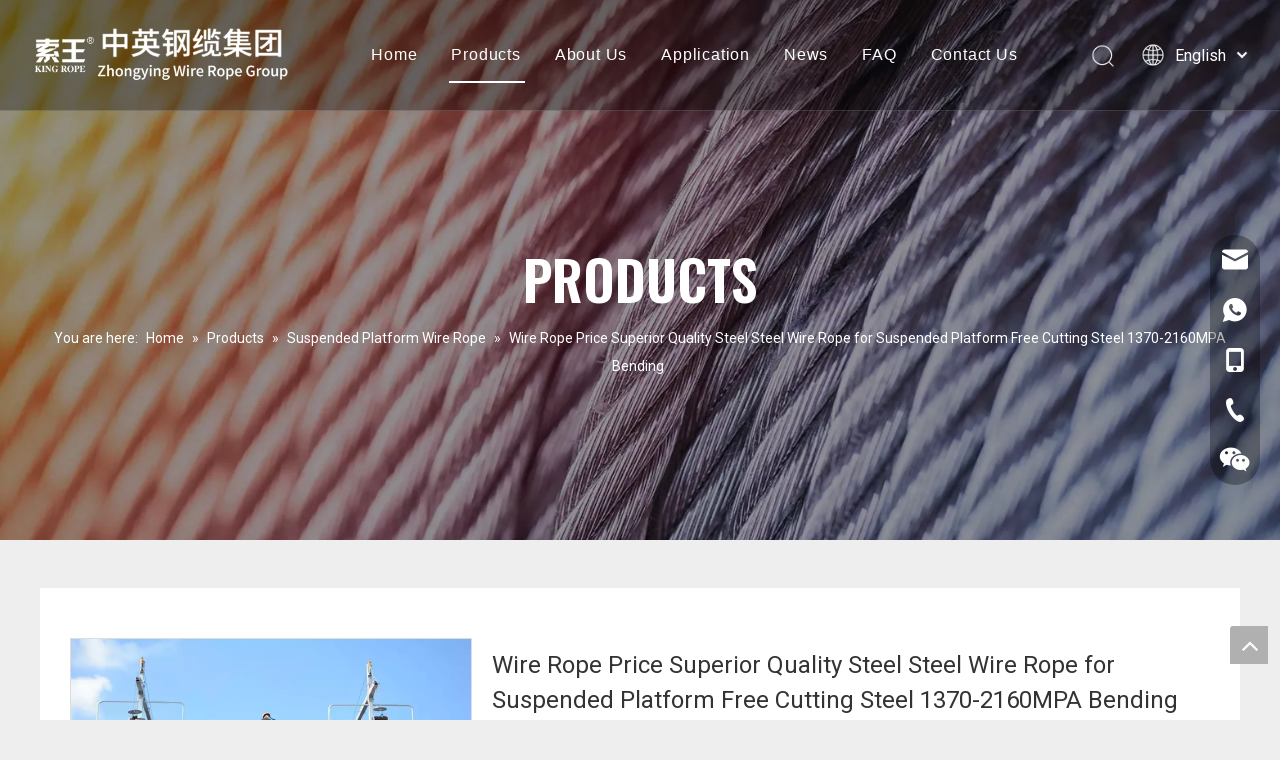

--- FILE ---
content_type: text/html;charset=utf-8
request_url: https://www.zysteelrope.com/Wire-Rope-Price-Superior-Quality-Steel-Steel-Wire-Rope-for-Suspended-Platform-Free-Cutting-Steel-1370-2160MPA-Bending-pd41541869.html
body_size: 39238
content:
<!DOCTYPE html> <html lang="en" prefix="og: http://ogp.me/ns#" style="height: auto;"> <head> <link rel="preconnect" href="https://iirorwxhjkonll5p-static.micyjz.com"/> <link rel="preconnect" href="https://rrrorwxhjkonll5p-static.micyjz.com"/> <link rel="preconnect" href="https://jjrorwxhjkonll5p-static.micyjz.com"/><script>document.write=function(e){documentWrite(document.currentScript,e)};function documentWrite(documenturrentScript,e){var i=document.createElement("span");i.innerHTML=e;var o=i.querySelectorAll("script");if(o.length)o.forEach(function(t){if(t.src&&t.src!=""){var script=document.createElement("script");script.src=t.src;document.body.appendChild(script)}});document.body.appendChild(i)}
window.onloadHack=function(func){if(!!!func||typeof func!=="function")return;if(document.readyState==="complete")func();else if(window.addEventListener)window.addEventListener("load",func,false);else if(window.attachEvent)window.attachEvent("onload",func,false)};</script> <title>Wire Rope Price Superior Quality Steel Steel Wire Rope for Suspended Platform Free Cutting Steel 1370-2160MPA Bending - Buy Suspended Platform Wire Rope, Steel Wire Rope For suspended platform, Steel Wire Rope Product on Jiangsu Zhongying Wire Rope Group Co.,Ltd</title> <meta name="keywords" content="Suspended Platform Wire Rope,Steel Wire Rope For suspended platform,Steel Wire Rope,Wire Rope"/> <meta name="description" content="Wire Rope Price Superior Quality Steel Steel Wire Rope for Suspended Platform Free Cutting Steel 1370-2160MPA Bending, find complete details about Wire Rope Price Superior Quality Steel Steel Wire Rope for Suspended Platform Free Cutting Steel 1370-2160MPA Bending, Suspended Platform Wire Rope, Steel Wire Rope For suspended platform, Steel Wire Rope - Jiangsu Zhongying Wire Rope Group Co.,Ltd"/> <link data-type="dns-prefetch" data-domain="jjrorwxhjkonll5p-static.micyjz.com" rel="dns-prefetch" href="//jjrorwxhjkonll5p-static.micyjz.com"> <link data-type="dns-prefetch" data-domain="iirorwxhjkonll5p-static.micyjz.com" rel="dns-prefetch" href="//iirorwxhjkonll5p-static.micyjz.com"> <link data-type="dns-prefetch" data-domain="rrrorwxhjkonll5p-static.micyjz.com" rel="dns-prefetch" href="//rrrorwxhjkonll5p-static.micyjz.com"> <link rel="amphtml" href="https://www.zysteelrope.com/amp/Wire-Rope-Price-Superior-Quality-Steel-Steel-Wire-Rope-for-Suspended-Platform-Free-Cutting-Steel-1370-2160MPA-Bending-pd41541869.html"/> <link rel="canonical" href="https://www.zysteelrope.com/Wire-Rope-Price-Superior-Quality-Steel-Steel-Wire-Rope-for-Suspended-Platform-Free-Cutting-Steel-1370-2160MPA-Bending-pd41541869.html"/> <meta http-equiv="X-UA-Compatible" content="IE=edge"/> <meta name="renderer" content="webkit"/> <meta http-equiv="Content-Type" content="text/html; charset=utf-8"/> <meta name="viewport" content="width=device-width, initial-scale=1, user-scalable=no"/> <link href="https://iirorwxhjkonll5p-static.micyjz.com/cloud/loBpjKnmllSRnjlijlopiq/1659942446519-800-800.jpg" as="image" rel="preload" fetchpriority="high"/> <link rel="icon" href="//iirorwxhjkonll5p-static.micyjz.com/cloud/lrBpjKnmllSRpioroqojip/bitbug_favicon.ico"> <link rel="preload" type="text/css" as="style" href="//iirorwxhjkonll5p-static.micyjz.com/concat/gqijKBcc71ReiSnqkrqqnqkjpml/static/assets/style/bootstrap/cus.bootstrap.grid.system.css,/static/assets/style/fontAwesome/4.7.0/css/font-awesome.css,/static/assets/style/iconfont/iconfont.css,/static/assets/widget/script/plugins/gallery/colorbox/colorbox.css,/static/assets/style/bootstrap/cus.bootstrap.grid.system.split.css,/static/assets/widget/style/component/graphic/graphic.css,/static/assets/widget/script/plugins/picture/animate.css,/static/assets/widget/style/component/separator/separator.css,/static/assets/widget/style/component/onlineService/public/public.css,/static/assets/widget/style/component/onlineService/widget_setting_showStyle/float.css,/static/assets/widget/style/component/onlineService/widget_setting_showStyle/style13.css" onload="this.onload=null;this.rel='stylesheet'"/> <link rel="stylesheet" type="text/css" href="//iirorwxhjkonll5p-static.micyjz.com/concat/gqijKBcc71ReiSnqkrqqnqkjpml/static/assets/style/bootstrap/cus.bootstrap.grid.system.css,/static/assets/style/fontAwesome/4.7.0/css/font-awesome.css,/static/assets/style/iconfont/iconfont.css,/static/assets/widget/script/plugins/gallery/colorbox/colorbox.css,/static/assets/style/bootstrap/cus.bootstrap.grid.system.split.css,/static/assets/widget/style/component/graphic/graphic.css,/static/assets/widget/script/plugins/picture/animate.css,/static/assets/widget/style/component/separator/separator.css,/static/assets/widget/style/component/onlineService/public/public.css,/static/assets/widget/style/component/onlineService/widget_setting_showStyle/float.css,/static/assets/widget/style/component/onlineService/widget_setting_showStyle/style13.css"/> <link rel="preload" type="text/css" as="style" href="//jjrorwxhjkonll5p-static.micyjz.com/concat/1iikKB67ytRziSoqpnnjkirkkol/develop/YGKUfpAgKSEj-LApKUfqghVCt-GvUApKfKKUAU-jjBqrKrjiipiliikjlr-jjBqrKrjiipilikkjjr/style.css,/static/assets/widget/style/component/position/position.css,/static/assets/widget/style/component/proddetail/public/public.css,/static/assets/widget/style/component/proddetail/public/comment.css,/static/assets/widget/style/component/proddetail/label/label.css,/static/assets/widget/style/component/orderList/public/public.css,/static/assets/widget/script/plugins/videojs/video-js.min.css,/static/assets/widget/script/plugins/select2/select2.css,/static/assets/widget/script/plugins/easyzoom/css/easyzoom.css,/static/assets/widget/script/plugins/gallery/colorbox/colorbox.css,/static/assets/widget/script/plugins/owlcarousel/masterslider.css,/static/assets/widget/script/plugins/owlcarousel/style.css,/static/assets/widget/script/plugins/owlcarousel/ms-showcase2.css,/static/assets/widget/script/plugins/owlcarousel/owl.carousel.css" onload="this.onload=null;this.rel='stylesheet'"/> <link rel="preload" type="text/css" as="style" href="//iirorwxhjkonll5p-static.micyjz.com/concat/ciijKBcf18RhiSoqpnnjkirkkol/static/assets/widget/style/component/proddetail/widget_style/style_2.css,/static/assets/widget/script/plugins/owlcarousel/owl.theme.css,/static/assets/widget/style/component/shoppingcartStatus/shoppingcartStatus.css,/static/assets/widget/script/plugins/slick/slick.css,/static/assets/widget/style/component/prodlistAsync/widget_style/style_11.css,/static/assets/widget/style/component/relatedProducts/relatedProducts.css,/static/assets/widget/style/component/touchgraphicslider/touchgraphicslider.css,/static/assets/widget/style/component/quicknavigation/quicknavigation.css,/static/assets/widget/style/component/form/form.css,/static/assets/widget/script/plugins/form/select2.css,/static/assets/widget/style/component/inquire/inquire.css,/static/assets/widget/script/plugins/air-datepicker/css/datepicker.css" onload="this.onload=null;this.rel='stylesheet'"/> <link rel="stylesheet" type="text/css" href="//jjrorwxhjkonll5p-static.micyjz.com/concat/1iikKB67ytRziSoqpnnjkirkkol/develop/YGKUfpAgKSEj-LApKUfqghVCt-GvUApKfKKUAU-jjBqrKrjiipiliikjlr-jjBqrKrjiipilikkjjr/style.css,/static/assets/widget/style/component/position/position.css,/static/assets/widget/style/component/proddetail/public/public.css,/static/assets/widget/style/component/proddetail/public/comment.css,/static/assets/widget/style/component/proddetail/label/label.css,/static/assets/widget/style/component/orderList/public/public.css,/static/assets/widget/script/plugins/videojs/video-js.min.css,/static/assets/widget/script/plugins/select2/select2.css,/static/assets/widget/script/plugins/easyzoom/css/easyzoom.css,/static/assets/widget/script/plugins/gallery/colorbox/colorbox.css,/static/assets/widget/script/plugins/owlcarousel/masterslider.css,/static/assets/widget/script/plugins/owlcarousel/style.css,/static/assets/widget/script/plugins/owlcarousel/ms-showcase2.css,/static/assets/widget/script/plugins/owlcarousel/owl.carousel.css"/> <link rel="stylesheet" type="text/css" href="//iirorwxhjkonll5p-static.micyjz.com/concat/ciijKBcf18RhiSoqpnnjkirkkol/static/assets/widget/style/component/proddetail/widget_style/style_2.css,/static/assets/widget/script/plugins/owlcarousel/owl.theme.css,/static/assets/widget/style/component/shoppingcartStatus/shoppingcartStatus.css,/static/assets/widget/script/plugins/slick/slick.css,/static/assets/widget/style/component/prodlistAsync/widget_style/style_11.css,/static/assets/widget/style/component/relatedProducts/relatedProducts.css,/static/assets/widget/style/component/touchgraphicslider/touchgraphicslider.css,/static/assets/widget/style/component/quicknavigation/quicknavigation.css,/static/assets/widget/style/component/form/form.css,/static/assets/widget/script/plugins/form/select2.css,/static/assets/widget/style/component/inquire/inquire.css,/static/assets/widget/script/plugins/air-datepicker/css/datepicker.css"/> <style>@media(min-width:990px){[data-type="rows"][data-level="rows"]{display:flex}}</style> <style id="speed3DefaultStyle">@supports not(aspect-ratio:1/1){.prodlist-wrap li .prodlist-cell{position:relative;padding-top:100%;width:100%}.prodlist-lists-style-13 .prod_img_a_t13,.prodlist-lists-style-12 .prod_img_a_t12,.prodlist-lists-style-nophoto-11 .prod_img_a_t12{position:unset !important;min-height:unset !important}.prodlist-wrap li .prodlist-picbox img{position:absolute;width:100%;left:0;top:0}}.piclist360 .prodlist-pic4-3 li .prodlist-display{max-width:100%}@media(max-width:600px){.prodlist-fix-num li{width:50% !important}}</style> <template id="appdStylePlace"></template> <link href="//iirorwxhjkonll5p-static.micyjz.com/theme/mnjlKBmjlnRliSmjlnRlkSnjloRljSkoRmjSjrriipikiormij/style/style.css" type="text/css" rel="preload" as="style" onload="this.onload=null;this.rel='stylesheet'" data-theme="true"/> <link href="//iirorwxhjkonll5p-static.micyjz.com/theme/mnjlKBmjlnRliSmjlnRlkSnjloRljSkoRmjSjrriipikiormij/style/style.css" type="text/css" rel="stylesheet"/> <style guid='u_c79a1d38d20c46c79d021a74247a4770' emptyRender='true' placeholder='true' type='text/css'></style> <link href="//jjrorwxhjkonll5p-static.micyjz.com/site-res/roklKBmjlnRlkSnjloRliSroqqqnRliSjqiimmRljSjrrnjoirjnrkRniSnqlrlrpirnrrSRil.css?1750377752398" rel="preload" as="style" onload="this.onload=null;this.rel='stylesheet'" data-extStyle="true" type="text/css" data-extAttr="20250620152305"/> <link href="//jjrorwxhjkonll5p-static.micyjz.com/site-res/roklKBmjlnRlkSnjloRliSroqqqnRliSjqiimmRljSjrrnjoirjnrkRniSnqlrlrpirnrrSRil.css?1750377752398" data-extAttr="20250620152305" type="text/css" rel="stylesheet"/> <template data-js-type='style_respond' data-type='inlineStyle'></template><template data-js-type='style_head' data-type='inlineStyle'><style guid='e0ea23b2-3ad9-4312-abc9-0ae288348a2a' pm_pageStaticHack='' jumpName='head' pm_styles='head' type='text/css'>.sitewidget-prodDetail-20141127140104 .proddetail-wrap .video-js video{height:100% !important}.sitewidget-prodDetail-20141127140104 .prodetail-slider .prod-pic-item .prodetail-slider-btn{color:black}.sitewidget-prodDetail-20141127140104 .ms-skin-default .ms-nav-next,.sitewidget-prodDetail-20141127140104 .ms-skin-default .ms-nav-prev{color:black}.sitewidget-prodDetail-20141127140104 .pro-this-prodBrief table{max-width:100%}.sitewidget-prodDetail-20141127140104 .this-description-table .pro-detail-inquirewrap.prodd-btn-otl-colorful a.pro-detail-inquirebtn i,.sitewidget-prodDetail-20141127140104 .this-description-table .pro-detail-inquirewrap.prodd-btn-otl-colorful a.pro-detail-orderbtn i{margin-left:5px}.sitewidget-prodDetail-20141127140104 .this-description-table .pro-detail-inquirewrap.prodd-btn-otl-colorful a.pro-detail-basket i,.sitewidget-prodDetail-20141127140104 .this-description-table .pro-detail-inquirewrap.prodd-btn-otl-colorful a.pro-detail-cart i{margin-left:5px}.sitewidget-prodDetail-20141127140104 .this-description-table .pro-detail-inquirewrap.prodd-btn-otl-colorful a.pro-detail-inquirebtn,.sitewidget-prodDetail-20141127140104 .this-description-table .pro-detail-inquirewrap.prodd-btn-otl-colorful a.pro-detail-orderbtn{border:1px solid #1962c1;color:#1962c1}.sitewidget-prodDetail-20141127140104 .this-description-table .pro-detail-inquirewrap.prodd-btn-otl-colorful a.pro-detail-inquirebtn:hover,.sitewidget-prodDetail-20141127140104 .this-description-table .pro-detail-inquirewrap.prodd-btn-otl-colorful a.pro-detail-orderbtn:hover{background-color:#1962c1;color:#fff}.sitewidget-prodDetail-20141127140104 .this-description-table .pro-detail-inquirewrap.prodd-btn-otl-colorful a.pro-detail-basket,.sitewidget-prodDetail-20141127140104 .this-description-table .pro-detail-inquirewrap.prodd-btn-otl-colorful a.pro-detail-cart{border:1px solid #1962c1;color:#1962c1}.sitewidget-prodDetail-20141127140104 .this-description-table .pro-detail-inquirewrap.prodd-btn-otl-colorful a.pro-detail-basket:hover,.sitewidget-prodDetail-20141127140104 .this-description-table .pro-detail-inquirewrap.prodd-btn-otl-colorful a.pro-detail-cart:hover{background-color:#1962c1;color:#fff}.sitewidget-prodDetail-20141127140104 .prodd-btn-otl-colorful .pdfDownLoad{border:1px solid #1962c1;color:#1962c1}.sitewidget-prodDetail-20141127140104 .prodd-btn-otl-colorful .pdfDownLoad:hover{background-color:#1962c1;color:#fff}.sitewidget-prodDetail-20141127140104 #orderModel{display:block}.sitewidget-prodDetail-20141127140104 #paypalBtn{max-width:280px;margin-top:15px}.sitewidget-prodDetail-20141127140104 #paypalBtn #paypal-button-container{padding:0}.sitewidget-prodDetail-20141127140104 #paypalBtn #paypal-button-container .paypal-buttons>iframe.component-frame{z-index:1}.sitewidget-prodDetail-20141127140104 #paypalBtn{margin-right:10px}@media(max-width:989px){.sitewidget-prodDetail-20141127140104 .switch3D{bottom:calc(24px + 44px)}}.new-threed-box{position:fixed;top:50%;left:50%;transform:translate(-50%,-50%);box-shadow:0 0 20px 0 rgba(0,0,0,0.2);z-index:10000000000000;line-height:1;border-radius:10px}.new-threed-box iframe{width:950px;height:720px;max-width:100vw;max-height:100vh;border-radius:10px;border:0}.new-threed-box iframe .only_full_width{display:block !important}.new-threed-box .close{position:absolute;right:11px;top:12px;width:18px;height:18px;cursor:pointer}@media(max-width:800px){.new-threed-box iframe{width:100vw;height:100vh;border-radius:0}.new-threed-box{border-radius:0}}.sitewidget-prodDetail-20141127140104 .sitewidget-bd .tinymce-render-box *{all:revert-layer}.sitewidget-prodDetail-20141127140104 .sitewidget-bd .tinymce-render-box img{vertical-align:middle;max-width:100%}.sitewidget-prodDetail-20141127140104 .sitewidget-bd .tinymce-render-box iframe{max-width:100%}.sitewidget-prodDetail-20141127140104 .sitewidget-bd .tinymce-render-box table{border-collapse:collapse}.sitewidget-prodDetail-20141127140104 .sitewidget-bd .tinymce-render-box *{margin:0}.sitewidget-prodDetail-20141127140104 .sitewidget-bd .tinymce-render-box table:not([cellpadding]) td,.sitewidget-prodDetail-20141127140104 .sitewidget-bd .tinymce-render-box table:not([cellpadding]) th{padding:.4rem}.sitewidget-prodDetail-20141127140104 .sitewidget-bd .tinymce-render-box table[border]:not([border="0"]):not([style*=border-width]) td,.sitewidget-prodDetail-20141127140104 .sitewidget-bd .tinymce-render-box table[border]:not([border="0"]):not([style*=border-width]) th{border-width:1px}.sitewidget-prodDetail-20141127140104 .sitewidget-bd .tinymce-render-box table[border]:not([border="0"]):not([style*=border-style]) td,.sitewidget-prodDetail-20141127140104 .sitewidget-bd .tinymce-render-box table[border]:not([border="0"]):not([style*=border-style]) th{border-style:solid}.sitewidget-prodDetail-20141127140104 .sitewidget-bd .tinymce-render-box table[border]:not([border="0"]):not([style*=border-color]) td,.sitewidget-prodDetail-20141127140104 .sitewidget-bd .tinymce-render-box table[border]:not([border="0"]):not([style*=border-color]) th{border-color:#ccc}.sitewidget-prodDetail-20141127140104 .sitewidget-bd h1.this-description-name{font-size:24px;line-height:35px;letter-spacing:0;text-align:left;color:#333}.sitewidget-prodDetail-20141127140104 .prod_member_desc{position:relative}.sitewidget-prodDetail-20141127140104 .prod_member_desc .prod_member_desc_pop{display:none;position:absolute;border:1px solid #ccc;background:#fff;width:300px;border-radius:6px;padding:5px 8px;left:0;z-index:1000}.sitewidget-prodDetail-20141127140104 .prod_member_desc .prod_member_desc_icon{margin:0 1px;width:12px;height:12px;cursor:pointer;transform:translateY(-4px)}.sitewidget-relatedProducts-20210624164518 .sitewidget-relatedProducts-container .InquireAndBasket,.sitewidget-relatedProducts-20210624164518 .sitewidget-relatedProducts-container .prodlist-pro-inquir,.sitewidget-relatedProducts-20210624164518 .sitewidget-relatedProducts-container .default-addbasket,.sitewidget-relatedProducts-20210624164518 .sitewidget-relatedProducts-container .prodlist-parameter-btns .default-button{color:;background-color:}.sitewidget-relatedProducts-20210624164518 .sitewidget-relatedProducts-container .InquireAndBasket i,.sitewidget-relatedProducts-20210624164518 .sitewidget-relatedProducts-container .prodlist-pro-inquir i,.sitewidget-relatedProducts-20210624164518 .sitewidget-relatedProducts-container.InquireAndBasket span,.sitewidget-relatedProducts-20210624164518 .sitewidget-relatedProducts-container .prodlist-pro-inquir span .sitewidget-relatedProducts-20210624164518 .prodlist-parameter-btns .default-button{color:}.sitewidget-relatedProducts-20210624164518 .sitewidget-relatedProducts-container .related-prod-video{display:block;position:relative;z-index:1}.sitewidget-relatedProducts-20210624164518 .sitewidget-relatedProducts-container .related-prod-video .related-prod-video-play-icon{background:rgba(0,0,0,0.50);border-radius:14px;color:#fff;padding:0 10px;left:10px;bottom:20px;cursor:pointer;font-size:12px;position:absolute;z-index:10}.sitewidget-relatedProducts .sitewidget-relatedProducts-hasBtns{padding:0 35px}.sitewidget-form-20210626162751 #formsubmit{pointer-events:none}.sitewidget-form-20210626162751 #formsubmit.releaseClick{pointer-events:unset}.sitewidget-form-20210626162751 .form-horizontal input,.sitewidget-form-20210626162751 .form-horizontal span:not(.select2-selection--single),.sitewidget-form-20210626162751 .form-horizontal label,.sitewidget-form-20210626162751 .form-horizontal .form-builder button{height:20px !important;line-height:20px !important}.sitewidget-form-20210626162751 .uploadBtn{padding:4px 15px !important;height:20px !important;line-height:20px !important}.sitewidget-form-20210626162751 select,.sitewidget-form-20210626162751 input[type="text"],.sitewidget-form-20210626162751 input[type="password"],.sitewidget-form-20210626162751 input[type="datetime"],.sitewidget-form-20210626162751 input[type="datetime-local"],.sitewidget-form-20210626162751 input[type="date"],.sitewidget-form-20210626162751 input[type="month"],.sitewidget-form-20210626162751 input[type="time"],.sitewidget-form-20210626162751 input[type="week"],.sitewidget-form-20210626162751 input[type="number"],.sitewidget-form-20210626162751 input[type="email"],.sitewidget-form-20210626162751 input[type="url"],.sitewidget-form-20210626162751 input[type="search"],.sitewidget-form-20210626162751 input[type="tel"],.sitewidget-form-20210626162751 input[type="color"],.sitewidget-form-20210626162751 .uneditable-input{height:20px !important}.sitewidget-form-20210626162751.sitewidget-inquire .control-group .controls .select2-container .select2-selection--single .select2-selection__rendered{height:20px !important;line-height:20px !important}.sitewidget-form-20210626162751 textarea.cus-message-input{min-height:20px !important}.sitewidget-form-20210626162751 .add-on,.sitewidget-form-20210626162751 .add-on{height:20px !important;line-height:20px !important}.sitewidget-form-20210626162751 .input-valid-bg{background:#ffece8 !important;outline:0}.sitewidget-form-20210626162751 .input-valid-bg:focus{background:#fff !important;border:1px solid #f53f3f !important}.sitewidget-form-20210626162751 #formsubmit{border:0 solid #2e6da4;border-radius:0;background:#235493;color:#fff;font-size:14px;width:116px;height:30px}.sitewidget-form-20210626162751 #formsubmit:hover{border:0 solid #204d74;border-radius:0;background:#333;color:#fff;font-size:14px}.sitewidget-form-20210626162751 #formreset{width:116px;font-size:14px;height:30px}.sitewidget-form-20210626162751 #formreset:hover{font-size:14px}.sitewidget-form-20210626162751 .submitGroup .controls{text-align:left}.sitewidget-form-20210626162751 .multiple-parent input[type='checkbox']+label:before{content:"";display:inline-block;width:12px;height:12px;border:1px solid #888;border-radius:3px;margin-right:6px;margin-left:6px;transition-duration:.2s}.sitewidget-form-20210626162751 .multiple-parent input[type='checkbox']:checked+label:before{width:50%;border-color:#888;border-left-color:transparent;border-top-color:transparent;-webkit-transform:rotate(45deg) translate(1px,-4px);transform:rotate(45deg) translate(1px,-4px);margin-right:12px;width:6px}.sitewidget-form-20210626162751 .multiple-parent input[type="checkbox"]{display:none}.sitewidget-form-20210626162751 .multiple-parent{display:none;width:100%}.sitewidget-form-20210626162751 .multiple-parent ul{list-style:none;width:100%;text-align:left;border-radius:4px;padding:10px 5px;box-sizing:border-box;height:auto;overflow-x:hidden;overflow-y:scroll;box-shadow:0 4px 5px 0 rgb(0 0 0 / 14%),0 1px 10px 0 rgb(0 0 0 / 12%),0 2px 4px -1px rgb(0 0 0 / 30%);background-color:#fff;margin:2px 0 0 0;border:1px solid #ccc;box-shadow:1px 1px 2px rgb(0 0 0 / 10%) inset}.sitewidget-form-20210626162751 .multiple-parent ul::-webkit-scrollbar{width:2px;height:4px}.sitewidget-form-20210626162751 .multiple-parent ul::-webkit-scrollbar-thumb{border-radius:5px;-webkit-box-shadow:inset 0 0 5px rgba(0,0,0,0.2);background:#4e9e97}.sitewidget-form-20210626162751 .multiple-parent ul::-webkit-scrollbar-track{-webkit-box-shadow:inset 0 0 5px rgba(0,0,0,0.2);border-radius:0;background:rgba(202,202,202,0.23)}.sitewidget-form-20210626162751 .multiple-select{width:100%;height:auto;min-height:40px;line-height:40px;border-radius:4px;padding-right:10px;padding-left:10px;box-sizing:border-box;overflow:hidden;background-size:auto 80%;border:1px solid #ccc;box-shadow:1px 1px 2px rgb(0 0 0 / 10%) inset;background-color:#fff;position:relative}.sitewidget-form-20210626162751 .multiple-select:after{content:'';position:absolute;top:50%;right:6px;width:0;height:0;border:8px solid transparent;border-top-color:#888;transform:translateY(calc(-50% + 4px));cursor:pointer}.sitewidget-form-20210626162751 .multiple-select span{line-height:28px;color:#666}.sitewidget-form-20210626162751 .multiple-parent label{color:#333;display:inline-flex;align-items:center;height:30px;line-height:22px;padding:0}.sitewidget-form-20210626162751 .select-content{display:inline-block;border-radius:4px;line-height:23px;margin:2px 2px 0 2px;padding:0 3px;border:1px solid #888;height:auto}.sitewidget-form-20210626162751 .select-delete{cursor:pointer}.sitewidget-form-20210626162751 select[multiple]{display:none}</style></template><template data-js-type='style_respond' data-type='inlineStyle'></template><template data-js-type='style_head' data-type='inlineStyle'></template><script data-ignoreMinify="true">
	function loadInlineStyle(){
		var allInlineStyle = document.querySelectorAll("template[data-type='inlineStyle']");
		var length = document.querySelectorAll("template[data-type='inlineStyle']").length;
		for(var i = 0;i < length;i++){
			var style = allInlineStyle[i].innerHTML;
			allInlineStyle[i].outerHTML = style;
		}
	}
loadInlineStyle();
</script> <link rel='preload' as='style' onload='this.onload=null;this.rel="stylesheet"' href='https://fonts.googleapis.com/css?family=Roboto|Oswald:600&display=swap' data-type='1' type='text/css' media='all'/> <script type="text/javascript" data-src="//rrrorwxhjkonll5p-static.micyjz.com/static/t-lpBqBKrKmxzkrk7l/assets/script/jquery-1.11.0.concat.js"></script> <script type="text/javascript" data-src="//ld-analytics.micyjz.com/loinKBnjloRlrSSRRQRiiSjqqpkr/ltm-web.js?v=1750404185000"></script><script type="text/x-delay-ids" data-type="delayIds" data-device="pc" data-xtype="0" data-delayIds='[130013254,129816384,129802604,129648154,129521114,129653854,129521644,129802554,129520064,129521104,129780534,129520244,129795954,129520824,130054644,130052804,130054454,130052614,130052694,130054534,129521184,130054634,129521444,130054334]'></script> <script>(function(w,d,s,l,i){w[l]=w[l]||[];w[l].push({"gtm.start":(new Date).getTime(),event:"gtm.js"});var f=d.getElementsByTagName(s)[0],j=d.createElement(s),dl=l!="dataLayer"?"\x26l\x3d"+l:"";j.async=true;j.src="https://www.googletagmanager.com/gtm.js?id\x3d"+i+dl;f.parentNode.insertBefore(j,f)})(window,document,"script","dataLayer","GTM-KPHRQMTR");</script> <script async src="https://www.googletagmanager.com/gtag/js?id=G-LFM6RXWKG3"></script> <script>window.dataLayer=window.dataLayer||[];function gtag(){dataLayer.push(arguments)}gtag("js",new Date);gtag("config","G-LFM6RXWKG3");</script> <meta name="google-site-verification" content="bx26sgM6r9aVBq3KI2btJisBv4c98Ykszq5uVHOhmAk"/><script guid='4f4a790c-f9b2-405c-86ab-e71d1fd9a55b' pm_pageStaticHack='true' jumpName='head' pm_scripts='head' type='text/javascript'>try{(function(window,undefined){var phoenixSite=window.phoenixSite||(window.phoenixSite={});phoenixSite.lanEdition="EN_US";var page=phoenixSite.page||(phoenixSite.page={});page.cdnUrl="//jjrorwxhjkonll5p-static.micyjz.com";page.siteUrl="https://www.zysteelrope.com";page.lanEdition=phoenixSite.lanEdition;page._menu_prefix="";page._menu_trans_flag="";page._captcha_domain_prefix="captcha.c";page._pId="qZfABlUmcFRj";phoenixSite._sViewMode="true";phoenixSite._templateSupport="false";phoenixSite._singlePublish=
"false"})(this)}catch(e){try{console&&console.log&&console.log(e)}catch(e){}};</script> <script async src="https://www.googletagmanager.com/gtag/js?id=G-9R04RWJ4QM"></script><script>window.dataLayer=window.dataLayer||[];function gtag(){dataLayer.push(arguments)}gtag("js",new Date);gtag("config","G-9R04RWJ4QM");</script> <script id='u_80f0f71ea7544d61896e01bf573ed9e0' guid='u_80f0f71ea7544d61896e01bf573ed9e0' pm_script='init_top' type='text/javascript'>try{(function(window,undefined){var datalazyloadDefaultOptions=window.datalazyloadDefaultOptions||(window.datalazyloadDefaultOptions={});datalazyloadDefaultOptions["version"]="3.0.0";datalazyloadDefaultOptions["isMobileViewer"]="false";datalazyloadDefaultOptions["hasCLSOptimizeAuth"]="false";datalazyloadDefaultOptions["_version"]="3.0.0";datalazyloadDefaultOptions["isPcOptViewer"]="false"})(this);(function(window,undefined){window.__ph_optSet__='{"loadImgType":"0","isOpenFlagUA":true,"docReqType":"0","docDecrease":"1","docCallback":"1","v30NewMode":"1","idsVer":"1"}'})(this)}catch(e){try{console&&
console.log&&console.log(e)}catch(e){}};</script> <script id='u_602eb98ee6eb4b4ea89399017c6367e2' guid='u_602eb98ee6eb4b4ea89399017c6367e2' type='text/javascript'>try{var thisUrl=location.host;var referUrl=document.referrer;if(referUrl.indexOf(thisUrl)==-1)localStorage.setItem("landedPage",document.URL)}catch(e){try{console&&console.log&&console.log(e)}catch(e){}};</script> </head> <body class=" frontend-body-canvas "> <template data-js-type='globalBody' data-type='code_template'> <noscript><iframe src="https://www.googletagmanager.com/ns.html?id=GTM-KPHRQMTR" height="0" width="0" style="display:none;visibility:hidden"></iframe></noscript> </template> <div id='backstage-headArea' headFlag='1'><div class="siteblocks-setting-wrap YGKUfpAgKSEj_20201118143322 siteblocks-mvfAKUpKzoeE-20210626154809" id="siteblocks-setting-wrap-VCAVifpqsrkZ" data-settingId="VCAVifpqsrkZ" data-versionNo="20201118143322" data-level="rows" data-type="siteblocks" data-mobileBg="true" data-classAttr="siteblocks-mvfAKUpKzoeE-20210626154809" data-appId="10844" data-encodeAppId="YGKUfpAgKSEj" data-purchased="true" data-hide-node=""> <div class="siteblocks-container" style='' data-module-radio="" data-module-width=""> <style>.sq_header_1{position:fixed;width:100%;top:0;left:0;z-index:1000}#siteblocks-setting-wrap-VCAVifpqsrkZ .sq_header_1 .sq_nav_1 .navigation ul li>.sub>ul>li>a{color:rgba(0,0,0,0.8)}#siteblocks-setting-wrap-VCAVifpqsrkZ .sq_header_1 .sq_nav_1 .navigation ul li>.sub>ul>li>ul>li>a{color:rgba(0,0,0,0.8)}#siteblocks-setting-wrap-VCAVifpqsrkZ .sq_header_1 .sq_nav_1 .navigation ul li>.sub>ul>li{border-color:rgba(0,0,0,0.8)}#siteblocks-setting-wrap-VCAVifpqsrkZ .sq_header_1 .lang-list li a{color:rgba(0,0,0,0.8)}#siteblocks-setting-wrap-VCAVifpqsrkZ .sq_header_3 .sq_nav_1 .navigation ul li a{color:rgba(0,0,0,0.8)}#siteblocks-setting-wrap-VCAVifpqsrkZ .sq_header_3 .sq_nav_1 .navigation ul li .fa.fa-angle-down{color:rgba(0,0,0,0.8)}#siteblocks-setting-wrap-VCAVifpqsrkZ .sq_header_1_screen{background-color:rgba(0,0,0,0.8) !important}#siteblocks-setting-wrap-VCAVifpqsrkZ .sq_header_1 .sq_nav_1 .navigation ul li .sub ul li a:before{background:rgba(0,0,0,0.8)}#siteblocks-setting-wrap-VCAVifpqsrkZ .sq_header_1{background-color:rgba(0,0,0,0.3)}</style> <div class="sq_header_1 sq_header_2"> <i data-blocksetting-color="{'color':'colorVal-1-rgba(0, 0, 0, 0.8)'}" style="display:none;"></i> <div class="sq_icon_1"> <div class="backstage-blocksEditor-wrap sq_icon_img" data-wrap-type="1" data-storage="0" data-blocksEditor-type="phoenix_blocks_image" data-auto_uuid=f85b6966-76c6-4871-932c-1ad29e3e635c><div data-suggest_width="200" data-suggest_height="66" class="backstage-componet"> <div class="backstage-componet-bd" data-setting-base64="eyJzdW1UeXBlIjoiMCIsImxpbmtUeXBlIjoiMCIsInNlbGVjdGVkUGFnZUlkIjoia2tmcFZRQVJjUEt0IiwiaXNPcGVuTmV3IjpmYWxzZSwibmVlZE5vRm9sbG93IjpmYWxzZX0="><a class="blocks-image" href="/index.html"><img src="//iirorwxhjkonll5p-static.micyjz.com/cloud/lnBpjKnmllSRpiipmoiqip/logo813.png" alt="LOGO" title=""></a></div></div></div> </div> <div class="sq_nav_1" style="display:none;"> <div class="backstage-blocksEditor-wrap navigation" data-wrap-type="1" data-relate-appId="MRAUpfKKpsgB" data-storage="1" data-blocksEditor-type="phoenix_blocks_navigation" data-auto_uuid=1fe73f24-8c35-475a-b682-79f9924eddfa> <ul class="blockNavBar fix"> <li id="parent_0"> <a id="19925534" target="_self" href="/" data-currentIndex=""> Home </a> </li> <li id="parent_1"> <a id="19925504" target="_self" href="/products.html" data-currentIndex="1"> Products </a> <i class="fa fa-angle-down icon "> </i> <div class="sub"> <ul class="subUl"> <li> <a target="_self" rel="" href="/Ungalvanized-Steel-Wire-Rope-pl3090012.html"> Ungalvanized steel wire rope </a> </li> <li> <a target="_self" rel="" href="/Galvanized-steel-wire-rope-pl3990012.html"> Galvanized steel wire rope </a> </li> <li> <a target="_self" rel="" href="/Compacted-Steel-Wire-Rope-pl3890012.html"> Compacted steel wire rope </a> </li> <li> <a target="_self" rel="" href="/Non-rotating-Wire-Rope-pl3780012.html"> Non-rotating wire rope </a> </li> <li> <a target="_self" rel="" href="/Stainless-Steel-Cable-pl3680012.html"> Steel cable </a> </li> </ul> </div> </li> <li id="parent_2"> <a id="19925604" target="_self" href="/aboutus.html" data-currentIndex=""> About Us </a> <i class="fa fa-angle-down icon "> </i> <div class="sub"> <ul class="subUl"> <li> <a target="_self" rel="" href="/aboutus.html#jpBqrKijqrijpirlnkr"> Company Profile </a> </li> <li> <a target="_self" rel="" href="/company-history.html"> Company History </a> </li> </ul> </div> </li> <li id="parent_3"> <a id="19944534" target="_self" href="/Application.html" data-currentIndex=""> Application </a> </li> <li id="parent_4"> <a id="19925514" target="_self" href="/news.html" data-currentIndex=""> News </a> </li> <li id="parent_5"> <a id="19925584" target="_self" href="/faqlist.html" data-currentIndex=""> FAQ </a> </li> <li id="parent_6"> <a id="19925524" target="_self" href="/contactus.html" data-currentIndex=""> Contact Us </a> </li> </ul> </div> </div> <div class="sq_right_1"> <div class="sq_search_1"> <div class="backstage-blocksEditor-wrap serach" data-wrap-type="1" data-relate-appId="PEfApUKpfjQL" data-storage="1" data-blocksEditor-type="phoenix_blocks_serach" data-auto_uuid=e4d3ecb6-1418-484b-a3f2-3e00ed918e8a><form action="/phoenix/admin/prod/search" method="get" novalidate> <div class="search-wrap"> <div class="search-input"> <input type="text" name="searchValue" id="inputSearch" placeholder="Search" autocomplete="off"/> <img src="//iirorwxhjkonll5p-static.micyjz.com/cloud/inBqjKlqRinSojoqlmjq/sosuoxiao.png" alt="" title=""> <button type="submit" class="hide"> <img src="//iirorwxhjkonll5p-static.micyjz.com/cloud/inBqjKlqRinSojoqlmjq/sosuoxiao.png" alt="" title=""> </button> </div> </div> </form></div> </div> <div class="sq_language_1"> <div class="backstage-blocksEditor-wrap langBar" data-wrap-type="1" data-relate-appId="PNpfKAUAiAnL" data-storage="1" data-blocksEditor-type="phoenix_blocks_langBar" data-auto_uuid=6336c502-6c55-40ee-b8a5-67f6d56b95b7> <div class="lang-show-word"> <span class="sq_language_span"> <img src="//iirorwxhjkonll5p-static.micyjz.com/cloud/ipBqjKlqRinSjjllnrjn/language.png" alt="" title=""> <span>English</span> <img src="//iirorwxhjkonll5p-static.micyjz.com/cloud/ioBqjKlqRinSkjqiqnjo/jiantou.png" alt="" title=""> </span> </div> <ul class="lang-list hide"> <li class="lang-item"> <a href='https://es.zysteelrope.com'> Español </a> </li> <li class="lang-item"> <a href='https://ru.zysteelrope.com'> Pусский </a> </li> </ul></div> </div> <div class="sq_nav_menu"> <div class="menuopen"><img class="fa-bars" src="//iirorwxhjkonll5p-static.micyjz.com/cloud/ijBqjKlqRinSqjlmmrjq/osw-nav-mo.png" alt="" title="" width="22" height="22" style="cursor:pointer;"></div> <div class="menuclose"><img class="fa-close" src="//iirorwxhjkonll5p-static.micyjz.com/cloud/ioBqjKlqRinSqjlmjijo/osw-nav-mo.png" alt="" title="" width="18" height="18" style="cursor:pointer;"></div> </div> </div> </div> </div> <input type="hidden" name="appIsDev" value="0"/> <script type="text/x-delay-script" data-id="VCAVifpqsrkZ" data-alias="baa06218-4718-4887-933d-325b34dbb546" data-jsLazyload='true' data-type="siteBlock" data-jsDepand='["//iirorwxhjkonll5p-static.micyjz.com/develop/YGKUfpAgKSEj-THpUAKqgWLsj-GvUApKfKKUAU-jlBqrKrjiijimiliknr-jjBqrKrjiipilikkjjr/demo.js"]' data-jsThreshold='5' data-cssDepand='' data-cssThreshold='5'>(function(window,$,undefined){try{$(function(){window._block_namespaces_["YGKUfpAgKSEj"].init({"settingId":"VCAVifpqsrkZ","nodeId":""})})}catch(e){try{console&&console.log&&console.log(e)}catch(e){}}try{(function(window,$,undefined){$(function(){onloadHack(function(){$(".siteblocks-setting-wrap[data-isTimeout\x3d1]").each(function(){$(this).detach()})})})})(window,jQuery)}catch(e){try{console&&console.log&&console.log(e)}catch(e){}}try{(function(window,jQuery,undefined){$(function(){var $thisBlock=
$("#siteblocks-setting-wrap-VCAVifpqsrkZ");var handleStyleDomId="handlestyle_VCAVifpqsrkZ";if($thisBlock.find("*[data-handleColorId]").length>0){if($thisBlock.find("#"+handleStyleDomId).length>0)$thisBlock.find("#"+handleStyleDomId).remove();$thisBlock.append('\x3cstyle id\x3d"'+handleStyleDomId+'"\x3e\x3c/style\x3e')}$("#siteblocks-setting-wrap-VCAVifpqsrkZ").find("*[data-blockSetting-color]").each(function(index,item){var curColorStr=$(this).attr("data-blockSetting-color")||"";var handleColorId=
$(this).attr("data-handleColorId")||"";var curColorObj;if(!!curColorStr)curColorObj=eval("("+curColorStr+")");if(curColorObj instanceof Object){var classObj={};for(var k in curColorObj){var kValList=curColorObj[k].split("-");if(kValList.length!=3&&!kValList[2])continue;var kArray=k.split("_");if(kArray.length==1)classObj[k]=kValList[2];else $("#"+handleStyleDomId).append('#siteblocks-setting-wrap-VCAVifpqsrkZ [data-handleColorId\x3d"'+handleColorId+'"]:'+kArray[0]+"{"+kArray[1]+":"+kValList[2]+"!important}")}$(this).css(classObj)}})})})(window,
jQuery)}catch(e){try{console&&console.log&&console.log(e)}catch(e){}}})(window,$);</script> </div> <div class="outerContainer" data-mobileBg="true" id="outerContainer_1624526028097" data-type="outerContainer" data-level="rows"><div class="container" data-type="container" data-level="rows" cnttype="backstage-container-mark"><div class="row" data-type="rows" data-level="rows" data-attr-xs="null" data-attr-sm="null"><div class="col-md-12" id="column_1624616708154" data-type="columns" data-level="columns"><div id="location_1624616708155" data-type="locations" data-level="rows"><template data-type='code_template' data-lazyload-template='true' data-lazyload-alias='pluginCode' data-settingId='zRKLhzIgvDdO' data-lazyload-uuid='pluginCode_zRKLhzIgvDdO' data-uuid='uuid_4417c8591ef84507ad030c9e1d758fe8'><div class="backstage-stwidgets-settingwrap" id="component_zRKLhzIgvDdO" data-scope="0" data-settingId="zRKLhzIgvDdO" data-relationCommonId="qZfABlUmcFRj" data-classAttr="sitewidget-pluginCode-20210624171347"> <div class="sitewidget-pluginCode sitewidget-pluginCode-20210624171347 "> <div class="sitewidget-bd"> <style>.sq_header_1{border-bottom:solid 1px rgba(255,255,255,0.15)}</style> </div> </div> </div></template> </div></div></div></div></div><script type="text" attr="mobileHeadArea">{"mobilenHeadBtnFlage":null,"mobilenHeadBgcolor":null,"mobilenHeadFontcolor":null}</script></div><div id="backstage-bodyArea"><div class="outerContainer" data-mobileBg="true" id="outerContainer_1425366641184" data-type="outerContainer" data-level="rows"><div class="container" data-type="container" data-level="rows" cnttype="backstage-container-mark"><div class="row" data-type="rows" data-level="rows" data-attr-xs="null" data-attr-sm="null"><div class="col-md-12" id="column_1425366633852" data-type="columns" data-level="columns"><div id="location_1425366633853" data-type="locations" data-level="rows"><div class="backstage-stwidgets-settingwrap" id="component_uuAgMJbEIBkZ" data-scope="0" data-settingId="uuAgMJbEIBkZ" data-relationCommonId="qZfABlUmcFRj" data-classAttr="sitewidget-placeHolder-20210624093553"> <div class="sitewidget-placeholder sitewidget-placeHolder-20210624093553"> <div class="sitewidget-bd"> <div class="resizee" style="height:244px"></div> </div> </div> <script type="text/x-delay-script" data-id="uuAgMJbEIBkZ" data-jsLazyloadType="1" data-alias="placeHolder" data-jsLazyload='true' data-type="component" data-jsDepand='' data-jsThreshold='' data-cssDepand='' data-cssThreshold=''>(function(window,$,undefined){})(window,$);</script></div><div class="backstage-stwidgets-settingwrap " id="component_vmpVhownfkYO" data-scope="0" data-settingId="vmpVhownfkYO" data-relationCommonId="qZfABlUmcFRj" data-classAttr="sitewidget-text-20210624145318"> <div class="sitewidget-text sitewidget-text-20210624145318 sitewidget-olul-liststyle"> <div class=" sitewidget-bd "> PRODUCTS </div> </div> <script type="text/x-delay-script" data-id="vmpVhownfkYO" data-jsLazyloadType="1" data-alias="text" data-jsLazyload='true' data-type="component" data-jsDepand='["//rrrorwxhjkonll5p-static.micyjz.com/static/t-iiBpBKzKqwjngw7l/assets/widget/script/compsettings/comp.text.settings.js"]' data-jsThreshold='5' data-cssDepand='' data-cssThreshold='5'>(function(window,$,undefined){})(window,$);</script><template data-type='js_template' data-settingId='vmpVhownfkYO'><script id='u_7f14e1fe841c48678d7a3f0bbbfb88cc' guid='u_7f14e1fe841c48678d7a3f0bbbfb88cc' type='text/javascript'>try{$(function(){$(".sitewidget-text-20210624145318 .sitewidget-bd a").each(function(){if($(this).attr("href"))if($(this).attr("href").indexOf("#")!=-1){console.log("anchor-link",$(this));$(this).attr("anchor-link","true")}})})}catch(e){try{console&&console.log&&console.log(e)}catch(e){}};</script></template> </div><div class="backstage-stwidgets-settingwrap" scope="0" settingId="fLAqWJFhpMOt" id="component_fLAqWJFhpMOt" relationCommonId="qZfABlUmcFRj" classAttr="sitewidget-position-20150126161948"> <div class="sitewidget-position sitewidget-position-20150126161948"> <div class="sitewidget-bd fix "> <span class="sitewidget-position-description sitewidget-position-icon">You are here:</span> <span itemprop="itemListElement" itemscope="" itemtype="https://schema.org/ListItem"> <a itemprop="item" href="/"> <span itemprop="name">Home</span> </a> <meta itemprop="position" content="1"> </span> &raquo; <span itemprop="itemListElement" itemscope="" itemtype="https://schema.org/ListItem"> <a itemprop="item" href="/products.html"> <span itemprop="name">Products</span> </a> <meta itemprop="position" content="2"> </span> &raquo; <span itemprop="itemListElement" itemscope="" itemtype="https://schema.org/ListItem"> <a itemprop="item" href="/Suspended-Platform-Wire-Rope-pl3765049.html"> <span itemprop="name">Suspended Platform Wire Rope</span> </a> <meta itemprop="position" content="3"> </span> &raquo; <span class="sitewidget-position-current">Wire Rope Price Superior Quality Steel Steel Wire Rope for Suspended Platform Free Cutting Steel 1370-2160MPA Bending</span> <script type="application/ld+json">{"itemListElement":[{"item":"https://www.zysteelrope.com/","@type":"ListItem","name":"Home","position":1},{"item":"https://www.zysteelrope.com/products.html","@type":"ListItem","name":"Products","position":2},{"item":"https://www.zysteelrope.com/Suspended-Platform-Wire-Rope-pl3765049.html","@type":"ListItem","name":"Suspended Platform Wire Rope","position":3}],"@type":"BreadcrumbList","@context":"http://schema.org"}</script> </div> </div> <script type="text/x-delay-script" data-id="fLAqWJFhpMOt" data-jsLazyloadType="1" data-alias="position" data-jsLazyload='true' data-type="component" data-jsDepand='' data-jsThreshold='5' data-cssDepand='' data-cssThreshold='5'>(function(window,$,undefined){})(window,$);</script></div><div class="backstage-stwidgets-settingwrap" id="component_CoAgCzQkDdFO" data-scope="0" data-settingId="CoAgCzQkDdFO" data-relationCommonId="qZfABlUmcFRj" data-classAttr="sitewidget-placeHolder-20210624094515"> <div class="sitewidget-placeholder sitewidget-placeHolder-20210624094515"> <div class="sitewidget-bd"> <div class="resizee" style="height:150px"></div> </div> </div> <script type="text/x-delay-script" data-id="CoAgCzQkDdFO" data-jsLazyloadType="1" data-alias="placeHolder" data-jsLazyload='true' data-type="component" data-jsDepand='' data-jsThreshold='' data-cssDepand='' data-cssThreshold=''>(function(window,$,undefined){})(window,$);</script></div> </div></div></div></div></div><div class="outerContainer" data-mobileBg="true" id="outerContainer_1624522120887" data-type="outerContainer" data-level="rows"><div class="container" data-type="container" data-level="rows" cnttype="backstage-container-mark"><div class="row" data-type="rows" data-level="rows" data-attr-xs="null" data-attr-sm="null"><div class="col-md-12" id="column_1624522108653" data-type="columns" data-level="columns"><div id="location_1624522108656" data-type="locations" data-level="rows"><div class="backstage-stwidgets-settingwrap" id="component_CgpVrJweuzFt" data-scope="0" data-settingId="CgpVrJweuzFt" data-relationCommonId="qZfABlUmcFRj" data-classAttr="sitewidget-placeHolder-20210624160840"> <div class="sitewidget-placeholder sitewidget-placeHolder-20210624160840"> <div class="sitewidget-bd"> <div class="resizee" style="height:48px"></div> </div> </div> <script type="text/x-delay-script" data-id="CgpVrJweuzFt" data-jsLazyloadType="1" data-alias="placeHolder" data-jsLazyload='true' data-type="component" data-jsDepand='' data-jsThreshold='' data-cssDepand='' data-cssThreshold=''>(function(window,$,undefined){})(window,$);</script></div> </div></div></div></div></div><div class="outerContainer" data-mobileBg="true" id="outerContainer_1417067775027" data-type="outerContainer" data-level="rows"><div class="container" data-type="container" data-level="rows" cnttype="backstage-container-mark"><div class="row" data-type="rows" data-level="rows" data-attr-xs="null" data-attr-sm="null"><div class="col-md-12" id="column_7315ee1ae38d42ef85602636eda8a7a1" data-type="columns" data-level="columns"><div id="location_1417067775056" data-type="locations" data-level="rows"><div class="backstage-stwidgets-settingwrap" id="component_fZUghJkWLBVE" data-scope="0" data-settingId="fZUghJkWLBVE" data-relationCommonId="qZfABlUmcFRj" data-classAttr="sitewidget-placeHolder-20200115142852"> <div class="sitewidget-placeholder sitewidget-placeHolder-20200115142852"> <div class="sitewidget-bd"> <div class="resizee" style="height:50px"></div> </div> </div> <script type="text/x-delay-script" data-id="fZUghJkWLBVE" data-jsLazyloadType="1" data-alias="placeHolder" data-jsLazyload='true' data-type="component" data-jsDepand='' data-jsThreshold='' data-cssDepand='' data-cssThreshold=''>(function(window,$,undefined){})(window,$);</script></div><div class="backstage-stwidgets-settingwrap" scope="0" settingId="nTfBWearpUQE" data-speedType="hight" id="component_nTfBWearpUQE" relationCommonId="qZfABlUmcFRj" classAttr="sitewidget-prodDetail-20141127140104"> <div data-fieldAlignStyle="0" class="sitewidget-proddetail sitewidget-prodDetail-20141127140104 sitewidget-proddetail-10 "> <div class="sitewidget-bd prodDetail-tab-style prodDetail-tab-style-blue prodd-color-otl prodd-btn-otl-colorful"> <form id="productInfo" method="post" novalidate> <input type="hidden" name="id" value="qkAKehURONcE"/> <input type="hidden" name="name" value="Wire Rope Price Superior Quality Steel Steel Wire Rope for Suspended Platform Free Cutting Steel 1370-2160MPA Bending"/> <input type="hidden" name="category" value=""/> <input type="hidden" name="brand" value=""/> <input type="hidden" name="variant" value=""/> <input type="hidden" name="price" value="0"/> <input type="hidden" name="commentUrl" value=""/> <input type="hidden" name="isOpenFlashSaleCfg" value="0"/> </form> <style>@media(min-width:989px){.pro_pic_big{display:block}.pro_pic_small{display:none}}@media(max-width:990px){.pro_pic_big{display:none}.pro_pic_small{display:block;position:relative}.pro_pic_small .owl-controls{position:absulate;margin-top:-40px;left:0;right:0}}.prodDetail-2 .proddetail-wrap .proddetail-bigpic{width:100%}.prodDetail-2 .proddetail-bigpic .proddetail-picshow .proddetail-showinner{width:100%;max-height:580px}.prodDetail-2 .proddetail-bigpic .proddetail-picshow .proddetail-showinner img{max-height:580px;cursor:pointer;width:auto}.prodDetail-2 .thumblist-scroll #thumblist{display:flex;justify-content:center;width:100%}.transparent{opacity:0}.sitewidget-proddetail .prodDetail-contain-0 .thumblist-scroll #thumblist li a{position:relative}.sitewidget-proddetail .prodDetail-contain-0 .thumblist-scroll #thumblist li a:after{content:'';width:0 !important;height:0 !important;border-left:5px solid transparent;border-right:5px solid transparent;border-bottom:6px solid;border-bottom-color:inherit;background:none !important;top:-6px !important;left:50% !important;transform:translateX(-50%);position:absolute;margin-left:-3px}.sitewidget-proddetail .prodDetail-contain-0 .thumblist-scroll #thumblist li{position:relative}.sitewidget-proddetail .prodDetail-contain-0 .thumblist-scroll-btns{padding-top:10px;overflow:hidden;margin-top:0}.sitewidget-prodDetail-20141127140104 .attr_BigImgOnly_leadong{max-width:100%;height:auto}</style> <div class="proddetail-wrap 88 prdetail-main-default fix proddetail-pic400 proddetail-zoomin " hasprodvideo="false"> <div class="proddetail-bigpic"> <div class="proddetail-picArea"> <div class="proddetail-picshow pro_pic_big 5" id="proddetailPicshow" data-type="sliders"> <span class="video_play_icon hide"></span> <table class="proddetail-showinner"> <tr> <td> <div class="easyzoom easyzoom--overlay labelclass" style="position: relative"> <div class="prodDetail-0-ttl prodDetail-ttl"><div></div></div> <div class="prodDetail-0-ttr prodDetail-ttr"><div></div></div> <div class="prodDetail-0-tt prodDetail-tt"></div> <div class="prodDetail-0-itl prodDetail-itl"><img src=""/></div> <div class="prodDetail-0-itr prodDetail-itr"><img src=""/></div> <div class="prodDetail-0-ir prodDetail-ir"></div> <a href="//iirorwxhjkonll5p-static.micyjz.com/cloud/loBpjKnmllSRnjlijlopiq/1659942446519.jpg" class="jqzoom" rel="gallerys"> <img bigimgonly="attr_BigImgOnly_leadong" class="jqzoomw400 history-point-image img-default-fast" src="//iirorwxhjkonll5p-static.micyjz.com/cloud/loBpjKnmllSRnjlijlopiq/1659942446519-800-800.jpg" alt="Wire Rope Price Superior Quality Steel Steel Wire Rope for Suspended Platform Free Cutting Steel 1370-2160MPA Bending" width="960" height="422"/> </a> </div> </td> </tr> </table> <span class="mobile-zoom-layer"></span> </div> <div class="pro_pic_small"> <span class="video_play_icon hide"></span> <div class="prodetail-slider owl-carousel" data-type="sliders" id="slider-nTfBWearpUQE"> <div class="prod-pic-item labelclass"> <div class="prodDetail-0-ttl prodDetail-ttl"><div></div></div> <div class="prodDetail-0-ttr prodDetail-ttr"><div></div></div> <div class="prodDetail-0-tt prodDetail-tt"></div> <div class="prodDetail-0-itl prodDetail-itl"><img src=""/></div> <div class="prodDetail-0-itr prodDetail-itr"><img src=""/></div> <div class="prodDetail-0-ir prodDetail-ir"></div> <a href="javascript:;"> <picture> <img class="history-point-image" src="//iirorwxhjkonll5p-static.micyjz.com/cloud/loBpjKnmllSRnjlijlopiq/1659942446519.jpg" org-src='//iirorwxhjkonll5p-static.micyjz.com/cloud/loBpjKnmllSRnjlijlopiq/1659942446519.jpg' alt="Wire Rope Price Superior Quality Steel Steel Wire Rope for Suspended Platform Free Cutting Steel 1370-2160MPA Bending"> </picture> </a> </div> <div class="prod-pic-item labelclass"> <div class="prodDetail-0-ttl prodDetail-ttl"><div></div></div> <div class="prodDetail-0-ttr prodDetail-ttr"><div></div></div> <div class="prodDetail-0-tt prodDetail-tt"></div> <div class="prodDetail-0-itl prodDetail-itl"><img src=""/></div> <div class="prodDetail-0-itr prodDetail-itr"><img src=""/></div> <div class="prodDetail-0-ir prodDetail-ir"></div> <a href="javascript:;"> <picture> <img class="history-point-image" src="//iirorwxhjkonll5p-static.micyjz.com/cloud/lpBpjKnmllSRojrpkopiiq/x960.jpg" org-src='//iirorwxhjkonll5p-static.micyjz.com/cloud/lpBpjKnmllSRojrpkopiiq/x960.jpg' alt="Wire Rope Price Superior Quality Steel Steel Wire Rope for Suspended Platform Free Cutting Steel 1370-2160MPA Bending"> </picture> </a> </div> <div class="prod-pic-item labelclass"> <div class="prodDetail-0-ttl prodDetail-ttl"><div></div></div> <div class="prodDetail-0-ttr prodDetail-ttr"><div></div></div> <div class="prodDetail-0-tt prodDetail-tt"></div> <div class="prodDetail-0-itl prodDetail-itl"><img src=""/></div> <div class="prodDetail-0-itr prodDetail-itr"><img src=""/></div> <div class="prodDetail-0-ir prodDetail-ir"></div> <a href="javascript:;"> <picture> <img class="history-point-image" src="//iirorwxhjkonll5p-static.micyjz.com/cloud/ljBpjKnmllSRljolpkmjip/fghsfg.jpg" org-src='//iirorwxhjkonll5p-static.micyjz.com/cloud/ljBpjKnmllSRljolpkmjip/fghsfg.jpg' alt="Wire Rope Price Superior Quality Steel Steel Wire Rope for Suspended Platform Free Cutting Steel 1370-2160MPA Bending"> </picture> </a> </div> <div class="prod-pic-item labelclass"> <div class="prodDetail-0-ttl prodDetail-ttl"><div></div></div> <div class="prodDetail-0-ttr prodDetail-ttr"><div></div></div> <div class="prodDetail-0-tt prodDetail-tt"></div> <div class="prodDetail-0-itl prodDetail-itl"><img src=""/></div> <div class="prodDetail-0-itr prodDetail-itr"><img src=""/></div> <div class="prodDetail-0-ir prodDetail-ir"></div> <a href="javascript:;"> <picture> <img class="history-point-image" src="//iirorwxhjkonll5p-static.micyjz.com/cloud/liBpjKnmllSRljolpkpjip/fgadf.jpg" org-src='//iirorwxhjkonll5p-static.micyjz.com/cloud/liBpjKnmllSRljolpkpjip/fgadf.jpg' alt="Wire Rope Price Superior Quality Steel Steel Wire Rope for Suspended Platform Free Cutting Steel 1370-2160MPA Bending"> </picture> </a> </div> <div class="prod-pic-item labelclass"> <div class="prodDetail-0-ttl prodDetail-ttl"><div></div></div> <div class="prodDetail-0-ttr prodDetail-ttr"><div></div></div> <div class="prodDetail-0-tt prodDetail-tt"></div> <div class="prodDetail-0-itl prodDetail-itl"><img src=""/></div> <div class="prodDetail-0-itr prodDetail-itr"><img src=""/></div> <div class="prodDetail-0-ir prodDetail-ir"></div> <a href="javascript:;"> <picture> <img class="history-point-image" src="//iirorwxhjkonll5p-static.micyjz.com/cloud/liBpjKnmllSRojkrpnkriq/bndh.jpg" org-src='//iirorwxhjkonll5p-static.micyjz.com/cloud/liBpjKnmllSRojkrpnkriq/bndh.jpg' alt="Wire Rope Price Superior Quality Steel Steel Wire Rope for Suspended Platform Free Cutting Steel 1370-2160MPA Bending"> </picture> </a> </div> <div class="prod-pic-item labelclass"> <div class="prodDetail-0-ttl prodDetail-ttl"><div></div></div> <div class="prodDetail-0-ttr prodDetail-ttr"><div></div></div> <div class="prodDetail-0-tt prodDetail-tt"></div> <div class="prodDetail-0-itl prodDetail-itl"><img src=""/></div> <div class="prodDetail-0-itr prodDetail-itr"><img src=""/></div> <div class="prodDetail-0-ir prodDetail-ir"></div> <a href="javascript:;"> <picture> <img class="history-point-image" src="//iirorwxhjkonll5p-static.micyjz.com/cloud/lmBpjKnmllSRojkrpnriio/ytshzs.jpg" org-src='//iirorwxhjkonll5p-static.micyjz.com/cloud/lmBpjKnmllSRojkrpnriio/ytshzs.jpg' alt="Wire Rope Price Superior Quality Steel Steel Wire Rope for Suspended Platform Free Cutting Steel 1370-2160MPA Bending"> </picture> </a> </div> </div> </div> </div> <div class="prodetail-video-box hide"> <span class="fa fa-close closeVideo"></span> <div class="prodetail-video-wrap" data-mute=""> </div> </div> <div style="display: none"> <input type="hidden" id="adaptationWindow" value="Fit model to window"> <input type="hidden" id="yUp" value="Set Y axis as up vector"> <input type="hidden" id="zUp" value="Set Z axis as up vector"> <input type="hidden" id="flipUp" value="Flip up vector"> <input type="hidden" id="upwardFixation" value="Fixed up vector"> <input type="hidden" id="freeOrbit" value="Free orbit"> <input type="hidden" id="lightMode" value="Light mode"> <input type="hidden" id="darkMode" value="Dark mode"> <input type="hidden" id="modelDisplay" value="Model Display"> <input type="hidden" id="backgroundColor" value="Background Color"> <input type="hidden" id="environment" value="Environment"> <input type="hidden" id="showEdges" value="Show Edges"> <input type="hidden" id="edgeColor" value="Edge Color"> <input type="hidden" id="restorDefault" value="Reset to Default"> <input type="hidden" id="backgroundImage" value="Use as background image"> <input type="hidden" id="modelLoading" value="Loading Model"> <input type="hidden" id="defaultColor" value="Default Color"> <input type="hidden" id="importSettings" value="Import Settings"> </div> <div class="switch3D hide"> </div> <div class="threeDBox hide"> <div class="ThreeD_containter" id="ThreeD_containter_main"> <div id="threeDLoading" class="caseViolette"> <div id="cercle"> <div id="cercleCache"></div> </div> <div id="load"> <p>loading</p> </div> <div id="point"></div> </div> <div id="threeDclose"> <svg xmlns="http://www.w3.org/2000/svg" xmlns:xlink="http://www.w3.org/1999/xlink" t="1680162299428" class="icon" viewBox="0 0 1024 1024" version="1.1" p-id="2720" width="200" height="200" style=""> <path d="M872.802928 755.99406 872.864326 755.99406 872.864326 755.624646Z" fill="#272536" p-id="2721"></path> <path d="M927.846568 511.997953c0-229.315756-186.567139-415.839917-415.838893-415.839917-229.329059 0-415.85322 186.524161-415.85322 415.839917 0 229.300406 186.524161 415.84094 415.85322 415.84094C741.278405 927.838893 927.846568 741.29836 927.846568 511.997953M512.007675 868.171955c-196.375529 0-356.172979-159.827125-356.172979-356.174002 0-196.374506 159.797449-356.157629 356.172979-356.157629 196.34483 0 356.144326 159.783123 356.144326 356.157629C868.152001 708.34483 708.352505 868.171955 512.007675 868.171955" fill="#272536" p-id="2722"></path> <path d="M682.378947 642.227993 553.797453 513.264806 682.261267 386.229528c11.661597-11.514241 11.749602-30.332842 0.234337-41.995463-11.514241-11.676947-30.362518-11.765975-42.026162-0.222057L511.888971 471.195665 385.223107 344.130711c-11.602246-11.603269-30.393217-11.661597-42.025139-0.059352-11.603269 11.618619-11.603269 30.407544-0.059352 42.011836l126.518508 126.887922L342.137823 639.104863c-11.662621 11.543917-11.780301 30.305213-0.23536 41.96988 5.830799 5.89015 13.429871 8.833179 21.086248 8.833179 7.53972 0 15.136745-2.8847 20.910239-8.569166l127.695311-126.311801L640.293433 684.195827c5.802146 5.8001 13.428847 8.717546 21.056572 8.717546 7.599072 0 15.165398-2.917446 20.968567-8.659217C693.922864 672.681586 693.950494 653.889591 682.378947 642.227993" fill="#272536" p-id="2723"></path> </svg> </div> <div id="threeDControl"> <div class="zoom-box" style="display: none"> <svg id="zoom_amplify" xmlns="http://www.w3.org/2000/svg" xmlns:xlink="http://www.w3.org/1999/xlink" t="1680082784015" class="icon" viewBox="0 0 1024 1024" version="1.1" p-id="5603" width="200" height="200"> <path d="M919.264 905.984l-138.912-138.912C851.808 692.32 896 591.328 896 480c0-229.376-186.624-416-416-416S64 250.624 64 480s186.624 416 416 416c95.008 0 182.432-32.384 252.544-86.208l141.44 141.44a31.904 31.904 0 0 0 45.248 0 32 32 0 0 0 0.032-45.248zM128 480C128 285.92 285.92 128 480 128s352 157.92 352 352-157.92 352-352 352S128 674.08 128 480z" p-id="5604"/> <path d="M625.792 448H512v-112a32 32 0 0 0-64 0V448h-112a32 32 0 0 0 0 64H448v112a32 32 0 1 0 64 0V512h113.792a32 32 0 1 0 0-64z" p-id="5605"/> </svg> <svg id="zoom_reduce" xmlns="http://www.w3.org/2000/svg" xmlns:xlink="http://www.w3.org/1999/xlink" t="1680082773861" class="icon" viewBox="0 0 1024 1024" version="1.1" p-id="4606" width="200" height="200"> <path d="M919.264 905.984l-138.912-138.912C851.808 692.32 896 591.328 896 480c0-229.376-186.624-416-416-416S64 250.624 64 480s186.624 416 416 416c95.008 0 182.432-32.384 252.544-86.208l141.44 141.44a31.904 31.904 0 0 0 45.248 0 32 32 0 0 0 0.032-45.248zM128 480C128 285.92 285.92 128 480 128s352 157.92 352 352-157.92 352-352 352S128 674.08 128 480z" p-id="4607"/> <path d="M625.792 448H336a32 32 0 0 0 0 64h289.792a32 32 0 1 0 0-64z" p-id="4608"/> </svg> </div> <div class="setting-box" style="display: none"> <svg id="full_screen" xmlns="http://www.w3.org/2000/svg" xmlns:xlink="http://www.w3.org/1999/xlink" t="1680090352428" class="icon" viewBox="0 0 1024 1024" version="1.1" p-id="5693" width="200" height="200" style=""> <path d="M237.248 192H352a32 32 0 1 0 0-64H160a32 32 0 0 0-32 32v192a32 32 0 1 0 64 0v-114.752l137.36 137.36a32 32 0 1 0 45.232-45.264L237.248 192zM832 237.248V352a32 32 0 1 0 64 0V160a32 32 0 0 0-32-32H672a32 32 0 1 0 0 64h114.752l-137.36 137.36a32 32 0 1 0 45.264 45.232L832 237.248zM237.248 832H352a32 32 0 1 1 0 64H160a32 32 0 0 1-32-32V672a32 32 0 1 1 64 0v114.752l137.36-137.36a32 32 0 1 1 45.232 45.264L237.248 832zM832 786.752V672a32 32 0 1 1 64 0v192a32 32 0 0 1-32 32H672a32 32 0 1 1 0-64h114.752l-137.36-137.36a32 32 0 1 1 45.264-45.232L832 786.752z" fill="#231815" p-id="5694"> </path> </svg> </div> </div> </div> </div> <div class="thumblist-scroll-btns fix pro_pic_big"> <div class="thumblist-scroll"> <ul id="thumblist"> <li> <a class="zoomThumbActive maplargepic400" href='javascript:void(0);' smallimage='//iirorwxhjkonll5p-static.micyjz.com/cloud/loBpjKnmllSRnjlijlopiq/1659942446519-800-800.jpg' largeimage='//iirorwxhjkonll5p-static.micyjz.com/cloud/loBpjKnmllSRnjlijlopiq/1659942446519.jpg'} rel="{gallery: 'gallerys', smallimage: '//iirorwxhjkonll5p-static.micyjz.com/cloud/loBpjKnmllSRnjlijlopiq/1659942446519-800-800.jpg',largeimage: '//iirorwxhjkonll5p-static.micyjz.com/cloud/loBpjKnmllSRnjlijlopiq/1659942446519.jpg'}"> <span> <img src='//iirorwxhjkonll5p-static.micyjz.com/cloud/loBpjKnmllSRnjlijlopiq/1659942446519-100-100.jpg' class="history-point-image" alt="Wire Rope Price Superior Quality Steel Steel Wire Rope for Suspended Platform Free Cutting Steel 1370-2160MPA Bending"/> </span> </a> </li> <li> <a class="maplargepic400" href='javascript:void(0);' smallimage='//iirorwxhjkonll5p-static.micyjz.com/cloud/lpBpjKnmllSRojrpkopiiq/x960-800-800.jpg' largeimage='//iirorwxhjkonll5p-static.micyjz.com/cloud/lpBpjKnmllSRojrpkopiiq/x960.jpg'} rel="{gallery: 'gallerys', smallimage: '//iirorwxhjkonll5p-static.micyjz.com/cloud/lpBpjKnmllSRojrpkopiiq/x960-800-800.jpg',largeimage: '//iirorwxhjkonll5p-static.micyjz.com/cloud/lpBpjKnmllSRojrpkopiiq/x960.jpg'}"> <span> <img src='//iirorwxhjkonll5p-static.micyjz.com/cloud/lpBpjKnmllSRojrpkopiiq/x960-100-100.jpg' class="history-point-image" alt="Wire Rope Price Superior Quality Steel Steel Wire Rope for Suspended Platform Free Cutting Steel 1370-2160MPA Bending"/> </span> </a> </li> <li> <a class="maplargepic400" href='javascript:void(0);' smallimage='//iirorwxhjkonll5p-static.micyjz.com/cloud/ljBpjKnmllSRljolpkmjip/fghsfg-800-800.jpg' largeimage='//iirorwxhjkonll5p-static.micyjz.com/cloud/ljBpjKnmllSRljolpkmjip/fghsfg.jpg'} rel="{gallery: 'gallerys', smallimage: '//iirorwxhjkonll5p-static.micyjz.com/cloud/ljBpjKnmllSRljolpkmjip/fghsfg-800-800.jpg',largeimage: '//iirorwxhjkonll5p-static.micyjz.com/cloud/ljBpjKnmllSRljolpkmjip/fghsfg.jpg'}"> <span> <img src='//iirorwxhjkonll5p-static.micyjz.com/cloud/ljBpjKnmllSRljolpkmjip/fghsfg-100-100.jpg' class="history-point-image" alt="Wire Rope Price Superior Quality Steel Steel Wire Rope for Suspended Platform Free Cutting Steel 1370-2160MPA Bending"/> </span> </a> </li> <li> <a class="maplargepic400" href='javascript:void(0);' smallimage='//iirorwxhjkonll5p-static.micyjz.com/cloud/liBpjKnmllSRljolpkpjip/fgadf-800-800.jpg' largeimage='//iirorwxhjkonll5p-static.micyjz.com/cloud/liBpjKnmllSRljolpkpjip/fgadf.jpg'} rel="{gallery: 'gallerys', smallimage: '//iirorwxhjkonll5p-static.micyjz.com/cloud/liBpjKnmllSRljolpkpjip/fgadf-800-800.jpg',largeimage: '//iirorwxhjkonll5p-static.micyjz.com/cloud/liBpjKnmllSRljolpkpjip/fgadf.jpg'}"> <span> <img src='//iirorwxhjkonll5p-static.micyjz.com/cloud/liBpjKnmllSRljolpkpjip/fgadf-100-100.jpg' class="history-point-image" alt="Wire Rope Price Superior Quality Steel Steel Wire Rope for Suspended Platform Free Cutting Steel 1370-2160MPA Bending"/> </span> </a> </li> <li> <a class="maplargepic400" href='javascript:void(0);' smallimage='//iirorwxhjkonll5p-static.micyjz.com/cloud/liBpjKnmllSRojkrpnkriq/bndh-800-800.jpg' largeimage='//iirorwxhjkonll5p-static.micyjz.com/cloud/liBpjKnmllSRojkrpnkriq/bndh.jpg'} rel="{gallery: 'gallerys', smallimage: '//iirorwxhjkonll5p-static.micyjz.com/cloud/liBpjKnmllSRojkrpnkriq/bndh-800-800.jpg',largeimage: '//iirorwxhjkonll5p-static.micyjz.com/cloud/liBpjKnmllSRojkrpnkriq/bndh.jpg'}"> <span> <img src='//iirorwxhjkonll5p-static.micyjz.com/cloud/liBpjKnmllSRojkrpnkriq/bndh-100-100.jpg' class="history-point-image" alt="Wire Rope Price Superior Quality Steel Steel Wire Rope for Suspended Platform Free Cutting Steel 1370-2160MPA Bending"/> </span> </a> </li> <li> <a class="maplargepic400" href='javascript:void(0);' smallimage='//iirorwxhjkonll5p-static.micyjz.com/cloud/lmBpjKnmllSRojkrpnriio/ytshzs-800-800.jpg' largeimage='//iirorwxhjkonll5p-static.micyjz.com/cloud/lmBpjKnmllSRojkrpnriio/ytshzs.jpg'} rel="{gallery: 'gallerys', smallimage: '//iirorwxhjkonll5p-static.micyjz.com/cloud/lmBpjKnmllSRojkrpnriio/ytshzs-800-800.jpg',largeimage: '//iirorwxhjkonll5p-static.micyjz.com/cloud/lmBpjKnmllSRojkrpnriio/ytshzs.jpg'}"> <span> <img src='//iirorwxhjkonll5p-static.micyjz.com/cloud/lmBpjKnmllSRojkrpnriio/ytshzs-100-100.jpg' class="history-point-image" alt="Wire Rope Price Superior Quality Steel Steel Wire Rope for Suspended Platform Free Cutting Steel 1370-2160MPA Bending"/> </span> </a> </li> </ul> </div> </div> <div class="prodlist-pro-shareit"> <div class="fix"> <div class="fll prodlist-pro-shareiten"> Share to: </div> <div class="fll"> <div class="st-custom-button" data-network="facebook"> <img alt="facebook sharing button" src="//platform-cdn.sharethis.com/img/facebook.svg"/> </div> <div class="st-custom-button" data-network="twitter"> <img alt="twitter sharing button" src="//platform-cdn.sharethis.com/img/twitter.svg"/> </div> <div class="st-custom-button" data-network="line"> <img alt="line sharing button" src="//platform-cdn.sharethis.com/img/line.svg"/> </div> <div class="st-custom-button" data-network="wechat"> <img alt="wechat sharing button" src="//platform-cdn.sharethis.com/img/wechat.svg"/> </div> <div class="st-custom-button" data-network="linkedin"> <img alt="linkedin sharing button" src="//platform-cdn.sharethis.com/img/linkedin.svg"/> </div> <div class="st-custom-button" data-network="pinterest"> <img alt="pinterest sharing button" src="//platform-cdn.sharethis.com/img/pinterest.svg"/> </div> <div class="st-custom-button" data-network="sharethis"> <img alt="sharethis sharing button" src="//platform-cdn.sharethis.com/img/sharethis.svg"/> </div> <template data-type='js_template' data-settingId='nTfBWearpUQE'><script type='text/javascript' src='//platform-api.sharethis.com/js/sharethis.js#property=657aaf9c4850bc0012599081&product=sop' async='async'></script></template> <template data-type='js_template' data-settingId='nTfBWearpUQE'><script type="text/javascript">var switchTo5x=true;</script></template> <style>#stcpDiv{top:-9999999px !important;left:-9999988px !important}.en-social-icon{display:inline-block;width:16px;height:16px;vertical-align:baseline}.en-social-icon.social-icon-wechat{background:url("//jjrorwxhjkonll5p-static.micyjz.com/static/assets/widget/images/follow/weixin.png");background-size:100%}.en-social-icon.social-icon-line{background:url("//iirorwxhjkonll5p-static.micyjz.com/static/assets/widget/images/follow/line.png");background-size:100%}.share-span{cursor:pointer;margin-right:3px}.share-span .stButton .stLarge:hover{opacity:.75;background-position:0 0}.share-span.share-large{width:32px;height:32px;margin-right:0}</style> <style>.sitewidget-prodDetail-20141127140104 .prodlist-pro-shareit{display:flex;flex-wrap:wrap}.st-custom-button{background-color:#4267b2;-moz-box-sizing:border-box;-webkit-box-sizing:border-box;box-sizing:border-box;-moz-transition:all .2s ease-in;-ms-transition:all .2s ease-in;-o-transition:all .2s ease-in;-webkit-transition:all .2s ease-in;transition:all .2s ease-in;border:0;cursor:pointer;display:inline-block;height:20px;line-height:24px;margin-bottom:0;opacity:1;overflow:hidden;padding:2px;position:relative;text-align:left;top:0;vertical-align:top;white-space:nowrap;width:20px;border-radius:4px;margin:0 10px 6px 0}.st-custom-button>img{-webkit-transition:all .2s ease-in;transition:all .2s ease-in;height:16px;margin-left:0;vertical-align:top;width:16px}.st-custom-button:hover{opacity:.8}.st-custom-button[data-network='facebook']{background-color:#4267b2}.st-custom-button[data-network='twitter']{background-color:#000}.st-custom-button[data-network='line']{background-color:#00c300}.st-custom-button[data-network='wechat']{background-color:#4ec034}.st-custom-button[data-network='linkedin']{background-color:#0077b5}.st-custom-button[data-network='pinterest']{background-color:#cb2027}.st-custom-button[data-network='whatsapp']{background-color:#25d366}.st-custom-button[data-network='kakao']{background-color:#f9dd4a}.st-custom-button[data-network='snapchat']{background-color:#fffc00}.st-custom-button[data-network='sharethis']{background-color:#95d03a}</style> </div> </div> </div> </div> <div class="proddetail-description"> <div class="description-inner"> <div class="pro-this-description "> <h1 class="this-description-name"> <span class="prodDetail-tts"></span> Wire Rope Price Superior Quality Steel Steel Wire Rope for Suspended Platform Free Cutting Steel 1370-2160MPA Bending <span> <i class="fa fa-qrcode" aria-hidden="true"></i></span> </h1> <div class="pro-this-prodBrief"><p data-spm-anchor-id="a2700.details.0.i17.1ead7833ZdvWO1"><strong>4*31 is the special used wire rope for suspended platform. In the past years, we always recommend the 6x19 construction for the suspended working platform, but nowadays, 4x31 make a good performace in Breaking Load and stability and gradually replaced the 6x19.</strong></p> <p><strong>&nbsp;</strong></p> <p><strong>We can supply with the diameter 8.3mm 8.6mm 9.3mm 9.6mm, T/S 1960mpa &amp; 2160mpa.</strong></p> <p><strong>&nbsp;</strong></p> <p><strong>Our Suspended Platform Wire Rope have Our National Quality Report to Guarantee the quality, as good as the Fasten Wire Rope but&nbsp;competitive&nbsp;price.</strong></p> <p><strong>&nbsp;</strong></p> <p><strong>Pls feel free to contact with us.</strong></p> <p> </p> <p>• Size - 8.3mm 9.3mm<br/> • Material - High Carbon Steel<br/> • Surface - Hot Dipped Galvanized<br/> • T/S - 1960Mpa 2160Mpa<br/> • Structure - 4x31WS+PPC</p></div> <div class="prod-discount-main hide"> <div class="discount-tips"></div> </div> <table class="this-description-table"> <tbody> <tr class="skuState hide"> <th>Availability:</th> <td class="skuStateLabel"><span></span><div class="absoluteLabel hide"></div></td> </tr> <tr class="skuStateBottonLabel"> <th></th> <td class="bottomLabel hide"></td> </tr> <tr> <th>Quantity:</th> <td> <div class="order-shop-container"> <a href="javascript:void(0)" class="order-minus"> </a> <input value="1" class="order-quan-input" style="text-align: center;" autocomplete="off" type="text"> <a href="javascript:void(0)" class="order-plus"> </a> </div> </td> </tr> <tr> <td></td> <td> <span class="stock"></span> </td> </td> <tr> <td colspan="2"></td> </tr> <tr> <td colspan="2"> </td> </tr> <tr> <td colspan="2"> <div id="prod_subscription"></div> <div class="pro-detail-inquirewrap prodd-btn-otl-colorful"> <a href="javascript:void(0);" id="prodInquire" class="pro-detail-btn pro-detail-inquirebtn " rel="nofollow">Inquire</a> <a href="javascript:void(0);" rel="nofollow" prodId="qkAKehURONcE" prodName="Wire Rope Price Superior Quality Steel Steel Wire Rope for Suspended Platform Free Cutting Steel 1370-2160MPA Bending" prodPhotoUrl="//iirorwxhjkonll5p-static.micyjz.com/cloud/loBpjKnmllSRnjlijlopiq/1659942446519-40-40.jpg" id="addToBasket" class="pro-detail-btn pro-detail-basket ">Add to Basket</a> <input type="hidden" name="notifyStatus" id="notifyStatus" value="0"> <input type="hidden" name="outStockNotifyFlag" id="outStockNotifyFlag" value="1"> <p class="prowishBtn"> </p> </div> </td> </tr> <tr> <th></th> <td> </td> <tr> </tbody> </table> </div> </div> </div> </div> <div class="proddetails-detial-wrap"> <div class="detial-wrap-head"> </div> <div class="detial-wrap-cont"> <div class="detial-cont-index"> <div class="detial-cont-divsions detial-cont-itemspecifics"> <ul class="pro-itemspecifics-list fix"> <li> <label>Model:</label> <p> 4x31ws+PPC </p> </li> <li> <label>Brand:</label> <p> king rope </p> </li> <li> <label>Code:</label> <p> 73121000 </p> </li> </ul> </div> <div class="detial-cont-divsions detial-cont-prodescription detial-cont-style10 p10 detial-cont-style10-noborder"> <div class="proddetails-detial-title">Product Description</div> <div class="proddetails-detial-cont"> <div class="prodDetail-editor-container "> <p><strong>Product Illustration</strong><br/><br/> </p> <p>&nbsp; &nbsp; &nbsp; &nbsp; &nbsp; &nbsp; &nbsp; &nbsp; &nbsp; &nbsp; &nbsp; &nbsp; &nbsp; &nbsp; &nbsp; &nbsp; &nbsp; &nbsp;ZhongYing is your one-stop Steel Wire Rope Specialist</p> <p><br/></p> <p>&nbsp; &nbsp; There are many different types of steel wire ropes and for even more applications. At our factory you will find a large selection of steel wire ropes.</p> <p><br/></p> <p>&nbsp; &nbsp; &nbsp;Our products of steel wire ropes cover different sizes, from the very thin up to more than 150 mm in construction like 6x19,6&times;36, 35&times;7, 7&times;19 etc. Our products sell well all over the world. &nbsp;</p> <p><br/></p> <p>&nbsp; &nbsp; &nbsp;We are a professional manufacturer of &nbsp;wire ropes since 2003. Please fell free to contact us.</p> <p><br/></p> <p><br/></p> <p><img title="8.3mm" alt="8.3mm" data-original="//iirorwxhjkonll5p-static.micyjz.com/cloud/lnBpjKnmllSRrjkrlpmniq/8-3mm.jpg" src="//iirorwxhjkonll5p-static.micyjz.com/cloud/lnBpjKnmllSRrjkrlpmniq/8-3mm.jpg" class=" lazyimg"/><img title="4x31ws 吊篮" alt="4x31ws 吊篮" data-original="//iirorwxhjkonll5p-static.micyjz.com/cloud/llBpjKnmllSRrjkrlppniq/4x31ws-diaolan.jpg" src="//iirorwxhjkonll5p-static.micyjz.com/cloud/llBpjKnmllSRrjkrlppniq/4x31ws-diaolan.jpg" class=" lazyimg"/><img title="微信图片_20211027093542" alt="微信图片_20211027093542" data-original="//iirorwxhjkonll5p-static.micyjz.com/cloud/lmBpjKnmllSRrjkrlpjoio/weixintupian_20211027093542.jpg" src="//iirorwxhjkonll5p-static.micyjz.com/cloud/lmBpjKnmllSRrjkrlpjoio/weixintupian_20211027093542.jpg" class=" lazyimg"/><br/><br/></p> <p style="text-align: center;"><strong><img alt="6X36ws/6*36ws Steel Wire Rope for Crane Winches 22mm 24mm 25.4mm 28mm 30mm 32mm" data-original="https://image.made-in-china.com/226f3j00TaqRuQEnBIop/6X36ws-6-36ws-Steel-Wire-Rope-for-Crane-Winches-22mm-24mm-25-4mm-28mm-30mm-32mm.webp" src="https://image.made-in-china.com/226f3j00TaqRuQEnBIop/6X36ws-6-36ws-Steel-Wire-Rope-for-Crane-Winches-22mm-24mm-25-4mm-28mm-30mm-32mm.webp" class=" lazyimg"/></strong><br/><br/><br/><strong>Producation</strong></p> <p><br/><img alt="6X36ws/6*36ws Steel Wire Rope for Crane Winches 22mm 24mm 25.4mm 28mm 30mm 32mm" data-original="https://image.made-in-china.com/226f3j00zaIGSjLKHDqo/6X36ws-6-36ws-Steel-Wire-Rope-for-Crane-Winches-22mm-24mm-25-4mm-28mm-30mm-32mm.webp" src="https://image.made-in-china.com/226f3j00zaIGSjLKHDqo/6X36ws-6-36ws-Steel-Wire-Rope-for-Crane-Winches-22mm-24mm-25-4mm-28mm-30mm-32mm.webp" class=" lazyimg"/></p> <p><strong>Packaging &amp; Shipping</strong> &nbsp; &nbsp; &nbsp; &nbsp; &nbsp; &nbsp;<br/> &nbsp; &nbsp; &nbsp; &nbsp; &nbsp; &nbsp; &nbsp; &nbsp; &nbsp; &nbsp; &nbsp; &nbsp; <br/><img alt="6X36ws/6*36ws Steel Wire Rope for Crane Winches 22mm 24mm 25.4mm 28mm 30mm 32mm" data-original="https://image.made-in-china.com/226f3j00MAnavBwPwHbh/6X36ws-6-36ws-Steel-Wire-Rope-for-Crane-Winches-22mm-24mm-25-4mm-28mm-30mm-32mm.webp" src="https://image.made-in-china.com/226f3j00MAnavBwPwHbh/6X36ws-6-36ws-Steel-Wire-Rope-for-Crane-Winches-22mm-24mm-25-4mm-28mm-30mm-32mm.webp" class=" lazyimg"/><br/><br/><strong>Every 1000-3000 meters rolled into a roller , plastic / PVC outside each roller.<br/>Every 1-16 rollers are placed on a wooden pallets.<br/>Every 16 wooden pallets are placed in a container.<br/><br/>Company Information</strong></p> <p><strong>Zhongying Group</strong>(Founded in 2003)which has 3 factories in China.</p> <p>The annual output of steel wire rope is over 40,000 tons and the number of workers exceeds 500.</p> <p>As China leading manufacturer and supplier for wire rope, chain, rigging hardware, marine hardware, and lifting equipment,</p> <p>Power Machinery provides a diverse portfolio of products to meet customers' needs.<br/><br/>Power Machinery has own factories and we are implementing ISO9001 system in our production and management.</p> <p>This means we can guarantee you a competitive price and good quality.</p> <p><img alt="6X36ws/6*36ws Steel Wire Rope for Crane Winches 22mm 24mm 25.4mm 28mm 30mm 32mm" data-original="https://image.made-in-china.com/226f3j00SdNtefmyQLqh/6X36ws-6-36ws-Steel-Wire-Rope-for-Crane-Winches-22mm-24mm-25-4mm-28mm-30mm-32mm.webp" src="https://image.made-in-china.com/226f3j00SdNtefmyQLqh/6X36ws-6-36ws-Steel-Wire-Rope-for-Crane-Winches-22mm-24mm-25-4mm-28mm-30mm-32mm.webp" class=" lazyimg"/></p> <p><br/></p> <p><br/></p> <p><strong>Marketing Campaign</strong></p> <p><br/><img alt="6X36ws/6*36ws Steel Wire Rope for Crane Winches 22mm 24mm 25.4mm 28mm 30mm 32mm" data-original="https://image.made-in-china.com/226f3j00jAyQeMdbpLoV/6X36ws-6-36ws-Steel-Wire-Rope-for-Crane-Winches-22mm-24mm-25-4mm-28mm-30mm-32mm.webp" src="https://image.made-in-china.com/226f3j00jAyQeMdbpLoV/6X36ws-6-36ws-Steel-Wire-Rope-for-Crane-Winches-22mm-24mm-25-4mm-28mm-30mm-32mm.webp" class=" lazyimg"/><br/></p> <p><br/></p> </div> </div> </div> </div> </div> </div> <div class="pro-detials-listshow fix"> <div class="fll">Previous:&nbsp;<a href="javaScript:;"></a></div> <div class="flr">Next:&nbsp;<a href="javaScript:;"></a></div> </div> <div class="keyword_box"> <div class="keyword_list fix"> <a href="/products/Suspended-Platform-Wire-Rope.html" title="Suspended Platform Wire Rope">Suspended Platform Wire Rope</a> <a href="/products/Steel-Wire-Rope-For-suspended-platform.html" title="Steel Wire Rope For suspended platform">Steel Wire Rope For suspended platform</a> <a href="/products/Steel-Wire-Rope.html" title="Steel Wire Rope">Steel Wire Rope</a> <a href="/products/Wire-Rope.html" title="Wire Rope">Wire Rope</a> </div> </div> <template data-type='js_template' data-settingId='nTfBWearpUQE'><script>var name="FPS\x3d";var ca=document.cookie.split(";");for(var i=0;i<ca.length;i++){var c=ca[i].trim();if(c.indexOf(name)==0)if(c.substring(name.length,c.length)=="0"){$(".sitewidget-prodDetail-20141127140104 .prod-desc-money").css("display","none");$(".sitewidget-prodDetail-20141127140104 .this-description-table").find(".pro-detail-cart").css("display","none")}};</script></template> <input type="hidden" id="isSkuProd" value="1"/> <input type="hidden" name="" id="has3d_state" value="false"/> <input type="hidden" name="customUnit" value=""/> <input type="hidden" name="prodSeparatorColon" value=':'/> <input type="hidden" name="phoenix_product_member_remark" value='Remark'/> <input type="hidden" name="phoenix_product_member_remark_txt" value='Actual member prices are subject to the amounts displayed on the checkout page.'/> <input type="hidden" name="memberPriceText" value="Member Price"/> <script type="text/x-delay-script" data-id="nTfBWearpUQE" data-jsLazyloadType="1" data-alias="prodDetail" data-jsLazyload='true' data-type="component" data-jsDepand='["//rrrorwxhjkonll5p-static.micyjz.com/static/t-mmBoBKpKjjnpno7o/assets/widget/script/plugins/owlcarousel/masterslider.js","//jjrorwxhjkonll5p-static.micyjz.com/static/t-qrBqBKjKwkpzki7n/assets/widget/script/plugins/proddetail/js/prodDetail_table.js","//iirorwxhjkonll5p-static.micyjz.com/static/t-glBpBKmKiwyzkl7l/assets/widget/script/plugins/proddetail/js/prodDetail_base.js","//rrrorwxhjkonll5p-static.micyjz.com/static/t-nlBqBKmKznzpqr7o/assets/widget/script/plugins/proddetail/js/comment.js","//jjrorwxhjkonll5p-static.micyjz.com/static/t-lkBpBKkKlplwsz7r/assets/widget/script/plugins/jquery.lazyload.js","//iirorwxhjkonll5p-static.micyjz.com/static/t-ioBqBKlKomyjwi7l/assets/widget/script/plugins/select2/select2.js","//rrrorwxhjkonll5p-static.micyjz.com/static/t-wlBpBKyKxqkjsz7m/assets/widget/script/plugins/easyzoom/js/easyzoom.js","//jjrorwxhjkonll5p-static.micyjz.com/static/t-zqBpBKiKnzsnnq7r/assets/widget/script/plugins/panzoom/jquery.panzoom.js","//iirorwxhjkonll5p-static.micyjz.com/static/t-zlBmBKxKyyiywn7k/assets/widget/script/plugins/panzoom/jquery.mousewheel.js","//rrrorwxhjkonll5p-static.micyjz.com/static/t-qiBpBKyKxwmgrw7m/assets/widget/script/plugins/gallery/colorbox/jquery.colorbox-min.js","//jjrorwxhjkonll5p-static.micyjz.com/static/t-skBpBKnKxxlloj7r/assets/widget/script/plugins/owlcarousel/owl.carousel.js","//iirorwxhjkonll5p-static.micyjz.com/static/t-joBpBKsKgjwwow7p/assets/widget/script/plugins/shoppingcartStatus/shoppingcartStatus.js","//rrrorwxhjkonll5p-static.micyjz.com/static/t-wjBpBKwKmszkwj7m/assets/widget/script/plugins/slick/slick.js","//jjrorwxhjkonll5p-static.micyjz.com/static/t-skBpBKnKxxlloj7r/assets/widget/script/plugins/owlcarousel/owl.carousel.js"]' data-jsThreshold='5' data-cssDepand='' data-cssThreshold='5'>(function(window,$,undefined){try{(function($,window){$(function(){var flagMobile=navigator.userAgent.match(/(phone|pad|pod|iPhone|iPod|ios|iPad|Android|Mobile|BlackBerry|IEMobile|MQQBrowser|JUC|Fennec|wOSBrowser|BrowserNG|WebOS|Symbian|Windows Phone)/i);var selectParent=$(".sitewidget-prodDetail-20141127140104");var prodSkuDom=$("#thumblist").children().clone();$("#component_nTfBWearpUQE .prodetail-slider").owlCarousel({slideSpeed:1E3,rewindSpeed:1E3,paginationSpeed:1E3,singleItem:true,autoHeight:true,
addClassActive:true,beforeMove:function(){if($(".skuChangImgWrap").length)$("#component_nTfBWearpUQE"+" .skuChangImgWrap").removeClass("skuChangImgWrap").find("\x3eimg").remove();$(".sitewidget-prodDetail-20141127140104 .owl-carousel .owl-item").each(function(){var img=$(this).find("img");img.attr("src",img.attr("org-img"))});$(".prodetail-slider .owl-wrapper-outer .owl-wrapper a").find(".skuChangImg").fadeOut(200,function(){$(this).remove()});$(".prodetail-slider .owl-wrapper-outer .owl-wrapper a").find("img").removeClass("transparent")}});
$(".sitewidget-prodDetail-20141127140104 .skuParams .description-btn-wrap a").bind("click",function(){var this_=$(this);var MobileWrap=$(".prodetail-slider .owl-wrapper-outer .owl-wrapper a");if(!$(this).hasClass("choosed"))if(!!$(this).attr("attr-img")){var testStr=$(this).attr("attr-img");var testArray=testStr.split(",");testStr=testArray[0];var re=new RegExp("(.*)-(.*)-(.*)","ig");var r=re.exec(testStr);var Imgtype="."+testStr.replace(/^.+\./,"");var src=r[1]+Imgtype;$(".sitewidget-prodDetail-20141127140104 img[bigimgonly\x3dattr_BigImgOnly_leadong]").attr("src",
src);var html="";var htmlM="";if(testArray.length>1){testArray.forEach(function(item,index){html+="\x3cli\x3e";html+="\x3ca class\x3d'maplargepic400' href\x3d'javascript:void(0);' smallimage\x3d'"+item+"'largeimage\x3d'"+item+"'rel\x3d\"{ gallery: 'gallerys', smallimage: '"+item+"', largeimage: '"+item+"'}\"\x3e";html+="\x3cspan\x3e";html+="\x3cimg src\x3d'"+item+"'alt\x3d'"+item+"' /\x3e";html+="\x3c/span\x3e";html+="\x3c/a\x3e";html+="\x3c/li\x3e";htmlM+='\x3cdiv class\x3d"prod-pic-item labelclass"\x3e';
if($(".sitewidget-prodDetail-20141127140104 .pro_pic_small").css("display")!="none"){htmlM+='\x3cdiv class\x3d"prodDetail-0-ttl prodDetail-ttl"\x3e';htmlM+="\x3cdiv\x3e\x3c/div\x3e";htmlM+="\x3c/div\x3e";htmlM+='\x3cdiv class\x3d"prodDetail-0-ttr prodDetail-ttr"\x3e';htmlM+="\x3cdiv\x3e\x3c/div\x3e";htmlM+="\x3c/div\x3e";htmlM+='\x3cdiv class\x3d"prodDetail-0-tt prodDetail-tt"\x3e\x3c/div\x3e';htmlM+='\x3cdiv class\x3d"prodDetail-0-itl prodDetail-itl"\x3e\x3cimg src\x3d"" /\x3e\x3c/div\x3e';htmlM+=
'\x3cdiv class\x3d"prodDetail-0-itr prodDetail-itr"\x3e\x3cimg src\x3d"" /\x3e\x3c/div\x3e';htmlM+='\x3cdiv class\x3d"prodDetail-0-ir prodDetail-ir"\x3e\x3c/div\x3e'}htmlM+="\x3ca href\x3d'javascript:;'\x3e";htmlM+="\x3cimg src\x3d'"+item+"' org-src\x3d'"+item+"' alt\x3d'"+item+"'  class\x3d'viewsImg'/\x3e";htmlM+="\x3c/a\x3e";htmlM+="\x3c/div\x3e"});$(".sitewidget-prodDetail-20141127140104 #thumblist").empty().append(html);$(".sitewidget-prodDetail-20141127140104 #thumblist").find("li").eq(0).find("a").addClass("zoomThumbActive");
$(".sitewidget-prodDetail-20141127140104 #thumblist").find("li").eq(0).siblings().find("a").removeClass("zoomThumbActive");phoenixSite.prodDetail.bindImgEvent();if(flagMobile){$("#component_nTfBWearpUQE #slider-nTfBWearpUQE").empty().append(htmlM);if($(".sitewidget-prodDetail-20141127140104 #slider-nTfBWearpUQE img").length)$("#component_nTfBWearpUQE .prodetail-slider").data("owlCarousel").reinit({items:1,autoPlay:false});initLabel()}}else if(flagMobile){if(!MobileWrap.find(".skuChangImg").length){MobileWrap.find("img").first().addClass("transparent");
MobileWrap.first().append('\x3cimg bigimgonly\x3d"attr_BigImgOnly_leadong " class\x3d"skuChangImg viewsImg" style\x3d"width: 100%; height: auto; position: absolute; top: 50%; left: 0px; transform: translateY(-50%); " src\x3d"'+src+'" /\x3e')}else{MobileWrap.find("img").first().addClass("transparent");MobileWrap.find(".skuChangImg").attr("src",src)}$("#component_nTfBWearpUQE .prodetail-slider").data("owlCarousel").reinit({items:1,autoPlay:false})}}else;else{var flag=0;$(".sitewidget-prodDetail-20141127140104 .skuParams .description-btn-wrap a").each(function(){if($(this).hasClass("choosed"))if($(this).attr("value")!=
this_.attr("value"))flag++});if(flag>0){var id=this_.attr("value");var testStr=$(".sitewidget-prodDetail-20141127140104 .skuParams .description-btn-wrap a.choosed[value!\x3d"+id+"]").attr("attr-img");if(!!testStr){var testArray=testStr.split(",");testStr=testArray[0];var re=new RegExp("(.*)-(.*)-(.*)","ig");var r=re.exec(testStr);var Imgtype="."+testStr.replace(/^.+\./,"");var src=r[1]+Imgtype;$(".sitewidget-prodDetail-20141127140104 img[bigimgonly\x3dattr_BigImgOnly_leadong]").attr("src",src);var html=
"";var htmlM="";if(testArray.length>1){testArray.forEach(function(item,index){html+="\x3cli\x3e";html+="\x3ca class\x3d'maplargepic400' href\x3d'javascript:void(0);' smallimage\x3d'"+item+"'largeimage\x3d'"+item+"'rel\x3d\"{ gallery: 'gallerys', smallimage: '"+item+"', largeimage: '"+item+"'}\"\x3e";html+="\x3cspan\x3e";html+="\x3cimg src\x3d'"+item+"'alt\x3d'"+item+"' /\x3e";html+="\x3c/span\x3e";html+="\x3c/a\x3e";html+="\x3c/li\x3e";htmlM+='\x3cdiv class\x3d"prod-pic-item labelclass"\x3e';if($(".sitewidget-prodDetail-20141127140104 .pro_pic_small").css("display")!=
"none"){htmlM+='\x3cdiv class\x3d"prodDetail-0-ttl prodDetail-ttl"\x3e';htmlM+="\x3cdiv\x3e\x3c/div\x3e";htmlM+="\x3c/div\x3e";htmlM+='\x3cdiv class\x3d"prodDetail-0-ttr prodDetail-ttr"\x3e';htmlM+="\x3cdiv\x3e\x3c/div\x3e";htmlM+="\x3c/div\x3e";htmlM+='\x3cdiv class\x3d"prodDetail-0-tt prodDetail-tt"\x3e\x3c/div\x3e';htmlM+='\x3cdiv class\x3d"prodDetail-0-itl prodDetail-itl"\x3e\x3cimg src\x3d"" /\x3e\x3c/div\x3e';htmlM+='\x3cdiv class\x3d"prodDetail-0-itr prodDetail-itr"\x3e\x3cimg src\x3d"" /\x3e\x3c/div\x3e';
htmlM+='\x3cdiv class\x3d"prodDetail-0-ir prodDetail-ir"\x3e\x3c/div\x3e'}htmlM+="\x3ca href\x3d'javascript:;'\x3e";htmlM+="\x3cimg src\x3d'"+item+"' org-src\x3d'"+item+"' alt\x3d'"+item+"'  class\x3d'viewsImg'/\x3e";htmlM+="\x3c/a\x3e";htmlM+="\x3c/div\x3e"});$(".sitewidget-prodDetail-20141127140104 #thumblist").empty().append(html);$(".sitewidget-prodDetail-20141127140104 #thumblist").find("li").eq(0).find("a").addClass("zoomThumbActive");$(".sitewidget-prodDetail-20141127140104 #thumblist").find("li").eq(0).siblings().find("a").removeClass("zoomThumbActive");
if(flagMobile){$("#component_nTfBWearpUQE #slider-nTfBWearpUQE").empty().append(htmlM);if($(".sitewidget-prodDetail-20141127140104 #slider-nTfBWearpUQE img").length)$("#component_nTfBWearpUQE .prodetail-slider").data("owlCarousel").reinit({items:1,autoPlay:false});initLabel()}phoenixSite.prodDetail.bindImgEvent()}}}else{$(".sitewidget-prodDetail-20141127140104 #thumblist").empty().append(prodSkuDom);$(".sitewidget-prodDetail-20141127140104 #thumblist").find("li").eq(0).find("a").addClass("zoomThumbActive");
$(".sitewidget-prodDetail-20141127140104 #thumblist").find("li").eq(0).siblings().find("a").removeClass("zoomThumbActive");var imgSrc=$(".sitewidget-prodDetail-20141127140104 #thumblist li:nth-of-type(1)").find("img").attr("src");if(imgSrc){var re=new RegExp("(.*)-(.*)-(.*)","ig");var r=re.exec(imgSrc);var Imgtype="."+imgSrc.replace(/^.+\./,"");var src=r[1]+Imgtype;$(".sitewidget-prodDetail-20141127140104 img[bigimgonly\x3dattr_BigImgOnly_leadong]").attr("src",src);phoenixSite.prodDetail.bindImgEvent()}var htmlM=
"";htmlM+='\x3cdiv class\x3d"prod-pic-item labelclass"\x3e';if($(".sitewidget-prodDetail-20141127140104 .pro_pic_small").css("display")!="none"){htmlM+='\x3cdiv class\x3d"prodDetail-0-ttl prodDetail-ttl"\x3e';htmlM+="\x3cdiv\x3e\x3c/div\x3e";htmlM+="\x3c/div\x3e";htmlM+='\x3cdiv class\x3d"prodDetail-0-ttr prodDetail-ttr"\x3e';htmlM+="\x3cdiv\x3e\x3c/div\x3e";htmlM+="\x3c/div\x3e";htmlM+='\x3cdiv class\x3d"prodDetail-0-tt prodDetail-tt"\x3e\x3c/div\x3e';htmlM+='\x3cdiv class\x3d"prodDetail-0-itl prodDetail-itl"\x3e\x3cimg src\x3d"" /\x3e\x3c/div\x3e';
htmlM+='\x3cdiv class\x3d"prodDetail-0-itr prodDetail-itr"\x3e\x3cimg src\x3d"" /\x3e\x3c/div\x3e';htmlM+='\x3cdiv class\x3d"prodDetail-0-ir prodDetail-ir"\x3e\x3c/div\x3e'}htmlM+='\x3ca href\x3d"javascript:;"\x3e';htmlM+='\x3cimg src\x3d"//iirorwxhjkonll5p-static.micyjz.com/cloud/loBpjKnmllSRnjlijlopiq/1659942446519.jpg" org-src\x3d"//iirorwxhjkonll5p-static.micyjz.com/cloud/loBpjKnmllSRnjlijlopiq/1659942446519.jpg" alt\x3d"Wire Rope Price Superior Quality Steel Steel Wire Rope for Suspended Platform Free Cutting Steel 1370-2160MPA Bending" class\x3d"viewsImg"  \x3e';
htmlM+="\x3c/a\x3e";htmlM+="\x3c/div\x3e";htmlM+='\x3cdiv class\x3d"prod-pic-item labelclass"\x3e';if($(".sitewidget-prodDetail-20141127140104 .pro_pic_small").css("display")!="none"){htmlM+='\x3cdiv class\x3d"prodDetail-0-ttl prodDetail-ttl"\x3e';htmlM+="\x3cdiv\x3e\x3c/div\x3e";htmlM+="\x3c/div\x3e";htmlM+='\x3cdiv class\x3d"prodDetail-0-ttr prodDetail-ttr"\x3e';htmlM+="\x3cdiv\x3e\x3c/div\x3e";htmlM+="\x3c/div\x3e";htmlM+='\x3cdiv class\x3d"prodDetail-0-tt prodDetail-tt"\x3e\x3c/div\x3e';htmlM+=
'\x3cdiv class\x3d"prodDetail-0-itl prodDetail-itl"\x3e\x3cimg src\x3d"" /\x3e\x3c/div\x3e';htmlM+='\x3cdiv class\x3d"prodDetail-0-itr prodDetail-itr"\x3e\x3cimg src\x3d"" /\x3e\x3c/div\x3e';htmlM+='\x3cdiv class\x3d"prodDetail-0-ir prodDetail-ir"\x3e\x3c/div\x3e'}htmlM+='\x3ca href\x3d"javascript:;"\x3e';htmlM+='\x3cimg src\x3d"//iirorwxhjkonll5p-static.micyjz.com/cloud/lpBpjKnmllSRojrpkopiiq/x960.jpg" org-src\x3d"//iirorwxhjkonll5p-static.micyjz.com/cloud/lpBpjKnmllSRojrpkopiiq/x960.jpg" alt\x3d"Wire Rope Price Superior Quality Steel Steel Wire Rope for Suspended Platform Free Cutting Steel 1370-2160MPA Bending" class\x3d"viewsImg"  \x3e';
htmlM+="\x3c/a\x3e";htmlM+="\x3c/div\x3e";htmlM+='\x3cdiv class\x3d"prod-pic-item labelclass"\x3e';if($(".sitewidget-prodDetail-20141127140104 .pro_pic_small").css("display")!="none"){htmlM+='\x3cdiv class\x3d"prodDetail-0-ttl prodDetail-ttl"\x3e';htmlM+="\x3cdiv\x3e\x3c/div\x3e";htmlM+="\x3c/div\x3e";htmlM+='\x3cdiv class\x3d"prodDetail-0-ttr prodDetail-ttr"\x3e';htmlM+="\x3cdiv\x3e\x3c/div\x3e";htmlM+="\x3c/div\x3e";htmlM+='\x3cdiv class\x3d"prodDetail-0-tt prodDetail-tt"\x3e\x3c/div\x3e';htmlM+=
'\x3cdiv class\x3d"prodDetail-0-itl prodDetail-itl"\x3e\x3cimg src\x3d"" /\x3e\x3c/div\x3e';htmlM+='\x3cdiv class\x3d"prodDetail-0-itr prodDetail-itr"\x3e\x3cimg src\x3d"" /\x3e\x3c/div\x3e';htmlM+='\x3cdiv class\x3d"prodDetail-0-ir prodDetail-ir"\x3e\x3c/div\x3e'}htmlM+='\x3ca href\x3d"javascript:;"\x3e';htmlM+='\x3cimg src\x3d"//iirorwxhjkonll5p-static.micyjz.com/cloud/ljBpjKnmllSRljolpkmjip/fghsfg.jpg" org-src\x3d"//iirorwxhjkonll5p-static.micyjz.com/cloud/ljBpjKnmllSRljolpkmjip/fghsfg.jpg" alt\x3d"Wire Rope Price Superior Quality Steel Steel Wire Rope for Suspended Platform Free Cutting Steel 1370-2160MPA Bending" class\x3d"viewsImg"  \x3e';
htmlM+="\x3c/a\x3e";htmlM+="\x3c/div\x3e";htmlM+='\x3cdiv class\x3d"prod-pic-item labelclass"\x3e';if($(".sitewidget-prodDetail-20141127140104 .pro_pic_small").css("display")!="none"){htmlM+='\x3cdiv class\x3d"prodDetail-0-ttl prodDetail-ttl"\x3e';htmlM+="\x3cdiv\x3e\x3c/div\x3e";htmlM+="\x3c/div\x3e";htmlM+='\x3cdiv class\x3d"prodDetail-0-ttr prodDetail-ttr"\x3e';htmlM+="\x3cdiv\x3e\x3c/div\x3e";htmlM+="\x3c/div\x3e";htmlM+='\x3cdiv class\x3d"prodDetail-0-tt prodDetail-tt"\x3e\x3c/div\x3e';htmlM+=
'\x3cdiv class\x3d"prodDetail-0-itl prodDetail-itl"\x3e\x3cimg src\x3d"" /\x3e\x3c/div\x3e';htmlM+='\x3cdiv class\x3d"prodDetail-0-itr prodDetail-itr"\x3e\x3cimg src\x3d"" /\x3e\x3c/div\x3e';htmlM+='\x3cdiv class\x3d"prodDetail-0-ir prodDetail-ir"\x3e\x3c/div\x3e'}htmlM+='\x3ca href\x3d"javascript:;"\x3e';htmlM+='\x3cimg src\x3d"//iirorwxhjkonll5p-static.micyjz.com/cloud/liBpjKnmllSRljolpkpjip/fgadf.jpg" org-src\x3d"//iirorwxhjkonll5p-static.micyjz.com/cloud/liBpjKnmllSRljolpkpjip/fgadf.jpg" alt\x3d"Wire Rope Price Superior Quality Steel Steel Wire Rope for Suspended Platform Free Cutting Steel 1370-2160MPA Bending" class\x3d"viewsImg"  \x3e';
htmlM+="\x3c/a\x3e";htmlM+="\x3c/div\x3e";htmlM+='\x3cdiv class\x3d"prod-pic-item labelclass"\x3e';if($(".sitewidget-prodDetail-20141127140104 .pro_pic_small").css("display")!="none"){htmlM+='\x3cdiv class\x3d"prodDetail-0-ttl prodDetail-ttl"\x3e';htmlM+="\x3cdiv\x3e\x3c/div\x3e";htmlM+="\x3c/div\x3e";htmlM+='\x3cdiv class\x3d"prodDetail-0-ttr prodDetail-ttr"\x3e';htmlM+="\x3cdiv\x3e\x3c/div\x3e";htmlM+="\x3c/div\x3e";htmlM+='\x3cdiv class\x3d"prodDetail-0-tt prodDetail-tt"\x3e\x3c/div\x3e';htmlM+=
'\x3cdiv class\x3d"prodDetail-0-itl prodDetail-itl"\x3e\x3cimg src\x3d"" /\x3e\x3c/div\x3e';htmlM+='\x3cdiv class\x3d"prodDetail-0-itr prodDetail-itr"\x3e\x3cimg src\x3d"" /\x3e\x3c/div\x3e';htmlM+='\x3cdiv class\x3d"prodDetail-0-ir prodDetail-ir"\x3e\x3c/div\x3e'}htmlM+='\x3ca href\x3d"javascript:;"\x3e';htmlM+='\x3cimg src\x3d"//iirorwxhjkonll5p-static.micyjz.com/cloud/liBpjKnmllSRojkrpnkriq/bndh.jpg" org-src\x3d"//iirorwxhjkonll5p-static.micyjz.com/cloud/liBpjKnmllSRojkrpnkriq/bndh.jpg" alt\x3d"Wire Rope Price Superior Quality Steel Steel Wire Rope for Suspended Platform Free Cutting Steel 1370-2160MPA Bending" class\x3d"viewsImg"  \x3e';
htmlM+="\x3c/a\x3e";htmlM+="\x3c/div\x3e";htmlM+='\x3cdiv class\x3d"prod-pic-item labelclass"\x3e';if($(".sitewidget-prodDetail-20141127140104 .pro_pic_small").css("display")!="none"){htmlM+='\x3cdiv class\x3d"prodDetail-0-ttl prodDetail-ttl"\x3e';htmlM+="\x3cdiv\x3e\x3c/div\x3e";htmlM+="\x3c/div\x3e";htmlM+='\x3cdiv class\x3d"prodDetail-0-ttr prodDetail-ttr"\x3e';htmlM+="\x3cdiv\x3e\x3c/div\x3e";htmlM+="\x3c/div\x3e";htmlM+='\x3cdiv class\x3d"prodDetail-0-tt prodDetail-tt"\x3e\x3c/div\x3e';htmlM+=
'\x3cdiv class\x3d"prodDetail-0-itl prodDetail-itl"\x3e\x3cimg src\x3d"" /\x3e\x3c/div\x3e';htmlM+='\x3cdiv class\x3d"prodDetail-0-itr prodDetail-itr"\x3e\x3cimg src\x3d"" /\x3e\x3c/div\x3e';htmlM+='\x3cdiv class\x3d"prodDetail-0-ir prodDetail-ir"\x3e\x3c/div\x3e'}htmlM+='\x3ca href\x3d"javascript:;"\x3e';htmlM+='\x3cimg src\x3d"//iirorwxhjkonll5p-static.micyjz.com/cloud/lmBpjKnmllSRojkrpnriio/ytshzs.jpg" org-src\x3d"//iirorwxhjkonll5p-static.micyjz.com/cloud/lmBpjKnmllSRojkrpnriio/ytshzs.jpg" alt\x3d"Wire Rope Price Superior Quality Steel Steel Wire Rope for Suspended Platform Free Cutting Steel 1370-2160MPA Bending" class\x3d"viewsImg"  \x3e';
htmlM+="\x3c/a\x3e";htmlM+="\x3c/div\x3e";if(flagMobile){$("#component_nTfBWearpUQE #slider-nTfBWearpUQE").empty().append(htmlM);if($(".sitewidget-prodDetail-20141127140104 #slider-nTfBWearpUQE img").length)$("#component_nTfBWearpUQE .prodetail-slider").data("owlCarousel").reinit({items:1,autoPlay:false});initLabel()}}}})});var timer=null;function initLabel(){isLoadLabel=false;clearTimeout(timer);timer=setTimeout(function(){phoenixSite.prodDetail.initLabel({encodeProductId:"qkAKehURONcE",widgetClass:"sitewidget-prodDetail-20141127140104",
isMobile:true})},50)}})(jQuery,window,undefined)}catch(e){try{console&&console.log&&console.log(e)}catch(e){}}try{$(function(){if($(".sitewidget-prodDetail-20141127140104 .proddetail-wrap").hasClass("proddetail-zoomin")){$("body\x3e.proddetail-zoomin-picwrap").remove();$("body").append("\x3cdiv class\x3d'proddetail-zoomin-picwrap'\x3e\x3c/div\x3e");$(".sitewidget-prodDetail-20141127140104 #thumblist li").each(function(){var appendBigImgSrc=$(this).find("a").attr("largeimage");var appendNormalImgSrc=
$(this).find("a").attr("smallimage");$(".proddetail-zoomin-picwrap").append("\x3cimg src\x3d"+appendBigImgSrc+" alt\x3d'' /\x3e"+"\x3cimg src\x3d"+appendNormalImgSrc+" alt\x3d'' /\x3e")})}})}catch(e){try{console&&console.log&&console.log(e)}catch(e){}}try{$(function(){var templateSaveJson="";var templateSaveJsonEncode="";var isShow3d=false;var payModuleFlag=$("input[name\x3dpayModuleFlag]")[0]==undefined?"0":"1";var orderModuleFlag=$("input[name\x3dorderModuleFlag]")[0]==undefined?"0":"1";var cartModuleFlag=
$("input[name\x3dcartModuleFlag]")[0]==undefined?"0":"1";var options={widgetClass:"sitewidget-prodDetail-20141127140104",productId:"92074374",encodeProductId:"qkAKehURONcE",phoenix_error_standard_must_choosed:"Please select a",phoenix_error_no_stock:"This item is out of stock!",phoenix_order_sold_out:"Sold out",phoenix_shopingcart_notice:"A new item was added to your shopping cart.",prodDetailShowStyle:"10",payModuleFlag:payModuleFlag,orderModuleFlag:orderModuleFlag,cartModuleFlag:cartModuleFlag,
phoenix_error_buy_prod:"Operation failed, you choose not to purchase goods",skuValueMap:JSON.stringify({"":{"skuBarCode":"","prodWeight":"","prodWeightUnit":"kg","comparePrice":"","price":"","barcode":"","isAlarmed":"false","alarmNum":"","emailAlarm":"false","phoneAlarm":"false","weixinAlarm":"false","stockType":"false","weight":"","volume":"","point":"","skuValueId":"sUpBaIdhcrGO","hasState":"0","hasScheme":"0"}}),picSize:"2",prodDetailSkuStyle:"1",prodImgZoomSize:"0",settingId:"nTfBWearpUQE",assign_prodTradEnabled4_solutionName:"",
templateSaveJsonEncode:templateSaveJsonEncode,isShow3d:isShow3d};phoenixSite.prodDetail.init(options);try{phoenixSite.previewHistory.init()}catch(e){console.log(e)}})}catch(e){try{console&&console.log&&console.log(e)}catch(e){}}try{$(function(){var mall_val="";var name="mall_cfg\x3d";var ca=document.cookie.split(";");for(var i=0;i<ca.length;i++){var c=ca[i].trim();if(c.indexOf(name)==0)mall_val=c.substring(name.length,c.length)}if(mall_val!=""){var tempSkuValueMap=JSON.parse(JSON.stringify({"":{"skuBarCode":"",
"prodWeight":"","prodWeightUnit":"kg","comparePrice":"","price":"","barcode":"","isAlarmed":"false","alarmNum":"","emailAlarm":"false","phoneAlarm":"false","weixinAlarm":"false","stockType":"false","weight":"","volume":"","point":"","skuValueId":"sUpBaIdhcrGO","hasState":"0","hasScheme":"0"}}));var curSkuValue=$(".sitewidget-prodDetail-20141127140104 input[name\x3dskuValueId]").val()||"";if(curSkuValue&&$(".sitewidget-prodDetail-20141127140104 .radio-choose-btn").length==0)if(tempSkuValueMap[""]&&
(tempSkuValueMap[""]["price"]||tempSkuValueMap[""]["comparePrice"])){var tempPrice=tempSkuValueMap[""]["price"]==""?tempSkuValueMap[""]["comparePrice"]:tempSkuValueMap[""]["price"];createMemberHtml2Page(tempPrice)}$(".sitewidget-prodDetail-20141127140104 .radio-choose-btn").click(function(){var value_key="";var choosedSize=$(".sitewidget-prodDetail-20141127140104 .radio-choose-btn.choosed").length;if(choosedSize==$(".sitewidget-prodDetail-20141127140104 .skuParams").length){$(".sitewidget-prodDetail-20141127140104 .radio-choose-btn.choosed").each(function(){if(!!value_key)value_key+=
"~!!~";value_key+=$(this).attr("value")});if(tempSkuValueMap[value_key]&&(tempSkuValueMap[value_key]["price"]||tempSkuValueMap[value_key]["comparePrice"])){var tempPrice=tempSkuValueMap[value_key]["price"]==""?tempSkuValueMap[value_key]["comparePrice"]:tempSkuValueMap[value_key]["price"];createMemberHtml2Page(tempPrice)}}else removeMemberHtml()});function processingStyleCompatibility(){var curProdDetailShowStyle="10";if(curProdDetailShowStyle=="12"||curProdDetailShowStyle=="13"||curProdDetailShowStyle==
"14"){$(".sitewidget-prodDetail-20141127140104 .prod-desc-money.prod-desc-money-menber").parent().css("flex-wrap","wrap");$(".sitewidget-prodDetail-20141127140104 .prod-desc-money.prod-desc-money-remark").width("100%");$(".sitewidget-prodDetail-20141127140104 .prod-desc-money.prod-desc-money-menber").width("100%")}}function removeMemberHtml(){if($(".sitewidget-prodDetail-20141127140104 .prod-desc-money.prod-desc-money-menber").length>0){$(".sitewidget-prodDetail-20141127140104 .prod-desc-money.prod-desc-money-menber").remove();
$(".sitewidget-prodDetail-20141127140104 .prod-desc-money.prod-desc-money-remark").remove()}$(".sitewidget-prodDetail-20141127140104 .prod-desc-money").not(".prod-desc-money-menber,.prod-desc-money-remark").each(function(){$(this).find(".prod-price-suspend.custom-prod-member-price").removeClass("prod-price-suspend custom-prod-member-price").addClass("prod-desc-discountprice")})}function setOtherLines(){$(".sitewidget-prodDetail-20141127140104 .prod-desc-money").not(".prod-desc-money-menber,.prod-desc-money-remark").each(function(){$(this).find(".prod-desc-discountprice").removeClass("prod-desc-discountprice").addClass("prod-price-suspend custom-prod-member-price")})}
function createMemberHtml2Page(originPrice){removeMemberHtml();var memberPriceRate=JSON.parse(JSON.parse(mall_val))["d-rate"]!=undefined&&JSON.parse(JSON.parse(mall_val))["d-rate"]!=null&&JSON.parse(JSON.parse(mall_val))["d-rate"]!=""?JSON.parse(JSON.parse(mall_val))["d-rate"]:1;var phoenix_product_member_remark=$(".sitewidget-prodDetail-20141127140104 input[name\x3d'phoenix_product_member_remark']").val();var phoenix_product_member_remark_txt=$(".sitewidget-prodDetail-20141127140104 input[name\x3d'phoenix_product_member_remark_txt']").val();
var customUnit=$(".sitewidget-prodDetail-20141127140104 input[name\x3d'customUnit']").val();var customHtml="";if(customUnit)customHtml="\x3cspan\x3e/ "+customUnit+"\x3c/span\x3e";var popHtml='\x3cdiv class\x3d"prod_member_desc_pop"\x3e'+phoenix_product_member_remark_txt+"\x3c/div\x3e";var memberPriceText=$(".sitewidget-prodDetail-20141127140104 input[name\x3d'memberPriceText']").val();var prodSeparatorColon=$(".sitewidget-prodDetail-20141127140104 input[name\x3d'prodSeparatorColon']").val();var memberPriceTipHtml=
"\x3cspan\x3e"+memberPriceText+"\x3c/span\x3e"+'\x3cspan class\x3d"prod_member_desc"\x3e'+popHtml+'\x3csvg t\x3d"1715327417848" class\x3d"prod_member_desc_icon" viewBox\x3d"0 0 1024 1024" version\x3d"1.1" xmlns\x3d"http://www.w3.org/2000/svg" p-id\x3d"4558" id\x3d"mx_n_1715327417849" width\x3d"16" height\x3d"16"\x3e\x3cpath d\x3d"M512 0a512 512 0 1 1 0 1024A512 512 0 0 1 512 0z m-5.266286 689.517714c-16.822857 0-30.500571 4.827429-40.96 16.091429a51.346286 51.346286 0 0 0-17.773714 41.033143c0 16.091429 5.632 29.769143 17.700571 41.033143a53.394286 53.394286 0 0 0 41.033143 16.896c16.091429 0 30.573714-5.632 42.642286-16.091429a56.393143 56.393143 0 0 0 16.896-41.837714 53.394286 53.394286 0 0 0-16.822857-41.033143c-11.264-11.264-25.746286-16.091429-42.642286-16.091429z m13.750857-470.674285c-58.733714 0-105.398857 16.896-139.190857 51.492571-34.669714 33.792-51.565714 79.652571-51.565714 138.386286h85.357714c0-35.401143 7.241143-63.561143 21.650286-82.870857 16.091429-22.528 42.642286-33.792 78.921143-33.792 28.964571 0 51.492571 8.045714 67.510857 24.137142 15.36 16.091429 23.405714 37.814857 23.405714 65.974858 0 20.918857-7.314286 40.228571-21.723428 58.733714l-13.750857 15.286857c-49.810286 44.251429-80.457143 77.238857-91.648 99.766857-10.459429 20.918857-15.36 46.665143-15.36 76.434286v13.677714h86.162285v-13.677714c0-20.114286 3.949714-37.814857 12.873143-53.906286 7.241143-14.482286 18.505143-28.16 32.914286-41.033143 38.692571-32.987429 61.220571-53.906286 68.461714-62.756571 19.236571-25.746286 29.696-58.733714 29.696-98.157714 0-48.274286-16.091429-86.893714-47.469714-115.053715-32.182857-28.964571-74.020571-42.642286-126.317714-42.642285z" fill\x3d"#5c85b7" p-id\x3d"4559"\x3e\x3c/path\x3e\x3c/svg\x3e\x3c/span\x3e'+
"\x3cspan\x3e"+prodSeparatorColon+"\x3c/span\x3e";var infoData=getCurPageUnitPrice();var memberPrice=parseFloat(Number(originPrice)*Number(memberPriceRate)).toFixed(2);var tempHtml='\x3cdiv class\x3d"prod-desc-money prod-desc-money-menber" style\x3d"display: none;"\x3e'+'\x3cdiv id\x3d"prodMemberPrice" class\x3d"prod-desc-discountprice"\x3e'+'\x3cspan class\x3d"prod-desc-price-text"\x3e'+memberPriceTipHtml+"\x3c/span\x3e"+'\x3cspan class\x3d"currencySymbol"\x3e'+infoData.currencySymbol+"\x3c/span\x3e"+
'\x3cspan class\x3d"needExchangeValue" exchangevalue\x3d"'+memberPrice+'"\x3e'+memberPrice+"\x3c/span\x3e"+customHtml+"\x3c/div\x3e"+"\x3c/div\x3e";$(".sitewidget-prodDetail-20141127140104 .prod-desc-money:last").after(tempHtml);$(".sitewidget-prodDetail-20141127140104 .prod-desc-money.prod-desc-money-menber").find(".prod_member_desc_icon").hover(function(){$(".sitewidget-prodDetail-20141127140104 .prod-desc-money.prod-desc-money-menber").find(".prod_member_desc_pop").show()},function(){$(".sitewidget-prodDetail-20141127140104 .prod-desc-money.prod-desc-money-menber").find(".prod_member_desc_pop").hide()});
var isShowMemberRemark=JSON.parse(JSON.parse(mall_val))["remark"]!=undefined&&JSON.parse(JSON.parse(mall_val))["remark"]!=null&&JSON.parse(JSON.parse(mall_val))["remark"].length>0?true:false;if(isShowMemberRemark){var memberRemarkText=decodeURIComponent(JSON.parse(JSON.parse(mall_val))["remark"]);var tempRemarkHtml='\x3cdiv class\x3d"prod-desc-money prod-desc-money-remark" style\x3d"display: none;"\x3e'+'\x3cdiv id\x3d"prodMemberPriceRemark" class\x3d"prod-desc-discountprice"\x3e'+'\x3cspan class\x3d"prod-desc-price-text"\x3e'+
phoenix_product_member_remark+prodSeparatorColon+"\x3c/span\x3e"+"\x3cspan \x3e"+memberRemarkText+"\x3c/span\x3e"+"\x3c/div\x3e"+"\x3c/div\x3e";$(".sitewidget-prodDetail-20141127140104 .prod-desc-money.prod-desc-money-menber").after(tempRemarkHtml);$(".sitewidget-prodDetail-20141127140104 .prod-desc-money.prod-desc-money-remark").show()}phoenixSite.payCoinExchange.handleElement($(".sitewidget-prodDetail-20141127140104 #prodMemberPrice"));processingStyleCompatibility();$(".sitewidget-prodDetail-20141127140104 .prod-desc-money.prod-desc-money-menber").show();
setOtherLines();var _isAddProdFlashSale=JSON.parse(JSON.parse(mall_val))["isAddProdFlashSale"];var _isOpenFlashSaleCfg=$("input[name\x3d'isOpenFlashSaleCfg']").val();if(_isAddProdFlashSale=="0"&&_isOpenFlashSaleCfg=="1"){$(".sitewidget-prodDetail-20141127140104 #prodDiscountPrice").removeClass("prod-price-suspend").addClass("prod-desc-discountprice");$(".sitewidget-prodDetail-20141127140104 #prodDiscountPriceCurrent").removeClass("prod-price-suspend").addClass("prod-desc-discountprice");$(".sitewidget-prodDetail-20141127140104 .prod-desc-money.prod-desc-money-menber").hide();
$(".sitewidget-prodDetail-20141127140104 .prod-desc-money.prod-desc-money-remark").hide()}}function getCurPageUnitPrice(){var currencySymbol="";$(".sitewidget-prodDetail-20141127140104 #prodDiscountPrice, .sitewidget-prodDetail-20141127140104 #prodDiscountPriceCurrent").each(function(index){if($(this).is(":visible"))currencySymbol=$(this).find(".currencySymbol").text()});return{currencySymbol:currencySymbol}}}})}catch(e){try{console&&console.log&&console.log(e)}catch(e){}}try{(function(window,$,undefined){$(function(){phoenixSite.payCoinExchange.handleElement($("#component_nTfBWearpUQE"));
$("#component_nTfBWearpUQE .sitewidget-proddetail .fa-qrcode").on("click",function(){var that=$(this);var codeOffset=that.offset();if(codeOffset.left<200)$(".prodDetailCode").css({"right":"auto","left":0});else $(".prodDetailCode").css({"right":"0","left":"auto"});if(!that.parent().hasClass("codeed")){var prodId="92074374";var imgSrc="/phoenix/admin/prod/qrcode/"+prodId;var code=$("\x3cdiv class\x3d'prodDetailCode' \x3e\x3cimg src\x3d"+imgSrc+" alt\x3d'product' /\x3e\x3cp\x3e"+phoenixSite.message(phoenixSite.lanEdition,
"phoenix_code")+"\x3c/p\x3e\x3c/div\x3e");if(codeOffset.left<200)code=$("\x3cdiv class\x3d'prodDetailCode' style\x3d'right:auto;left:0;'\x3e\x3cimg src\x3d"+imgSrc+" alt\x3d'product' /\x3e\x3cp\x3e"+phoenixSite.message(phoenixSite.lanEdition,"phoenix_code")+"\x3c/p\x3e\x3c/div\x3e");else code=$("\x3cdiv class\x3d'prodDetailCode' style\x3d'right:0;left:auto;'\x3e\x3cimg src\x3d"+imgSrc+" alt\x3d'product' /\x3e\x3cp\x3e"+phoenixSite.message(phoenixSite.lanEdition,"phoenix_code")+"\x3c/p\x3e\x3c/div\x3e");
code.mousemove(function(){$(this).addClass("codefocused")});code.mouseout(function(){$(this).removeClass("codefocused")});that.parent().css({"position":"relative","display":"inline-block"});that.parent().append(code);that.parent().removeClass("codeed").addClass("codeed")}else $(".prodDetailCode").toggle()});$(document).on("click",function(event){var evt=window.event||event;var targetObj=evt.target||evt.srcElement;if($(targetObj).hasClass("fa-qrcode"))return;if(!$(".prodDetailCode").hasClass("codefocused"))if($("#component_nTfBWearpUQE .sitewidget-proddetail .fa-qrcode").parent().hasClass("codeed"))$(".prodDetailCode").hide()})})})(window,
jQuery)}catch(e){try{console&&console.log&&console.log(e)}catch(e){}}try{$(function(){var _pencilIcon=$('\x3ci style\x3d"margin-left:10px;" class\x3d"fa fa-pencil-square-o" aria-hidden\x3d"true"\x3e\x3c/i\x3e');var _basketIcon=$('\x3ci style\x3d"font-size:18px;" class\x3d"fa fa-cart-plus" aria-hidden\x3d"true"\x3e\x3c/i\x3e');var _cardIcon=$('\x3ci style\x3d"margin-left:10px;" class\x3d"fa fa-credit-card" aria-hidden\x3d"true"\x3e\x3c/i\x3e');$(".sitewidget-prodDetail-20141127140104 a#prodInquire").children("i").remove();
$(".sitewidget-prodDetail-20141127140104 a#addToBasket").children("i").remove();$(".sitewidget-prodDetail-20141127140104 a#addToCart").children("i").remove();$(".sitewidget-prodDetail-20141127140104 a#placeOrder").children("i").remove();$(".sitewidget-prodDetail-20141127140104 a#prodInquire").append(_pencilIcon);$(".sitewidget-prodDetail-20141127140104 a#addToBasket").append(_basketIcon);$(".sitewidget-prodDetail-20141127140104 a#addToCart").append(_basketIcon);$(".sitewidget-prodDetail-20141127140104 a#placeOrder").append(_cardIcon)})}catch(e){try{console&&
console.log&&console.log(e)}catch(e){}}try{$(function(){var prodCategoryId=$.cookie("PFCC");var prodCateId="";if(prodCategoryId!=undefined){var prodCateIdArray=$.cookie("PFCC").split("_");if(prodCateIdArray.length==2)prodCateId=prodCateIdArray[1]}phoenixSite.ajax({url:"/phoenix/admin/nextPreUrl",data:{"prodId":"92074374","prodCateId":prodCateId,"displayMode":"0","prodPreNextShowSameCate":"0","prodPreNextShowSameCateSource":"0"},type:"get",done:function(response){$("#component_nTfBWearpUQE"+" div.pro-detials-listshow").html(response)}})})}catch(e){try{console&&
console.log&&console.log(e)}catch(e){}}try{}catch(e){try{console&&console.log&&console.log(e)}catch(e){}}try{if($.lazyload)$(".sitewidget-prodDetail-20141127140104 img.lazyimg").lazyload({effect:"fadeIn"});else $(".sitewidget-prodDetail-20141127140104 img.lazyimg").each(function(){var img=$(this);img.attr("src",img.attr("data-original"))});function bindEvent4SubmitAccessPassword(downloadAccessPasswordId){var downloadPop=$("#"+downloadAccessPasswordId);downloadPop.fadeIn();downloadPop.find("a.pop-close").unbind("click").bind("click",
function(ev){downloadPop.fadeOut();ev.stopPropagation()});downloadPop.find(".pop-input").on("input propertyChange",function(){if($(this).val()!="")$(this).nextAll(".err-tip").hide()});downloadPop.find("a[submitAccessPassword\x3dtrue]").unbind("click").bind("click",function(){var url="/phoenix/admin/download/submitAccessPassword";var postData={};postData["fileId"]=$.trim(downloadPop.find("input[name\x3dencodeFileId]").val());postData["accessPassword"]=$.trim(downloadPop.find("input[name\x3daccessPassword]").val());
phoenixSite.ajax({url:url,type:"post",data:postData,done:function(result){result=$.parseJSON(result);if($.isEmptyObject(result)){downloadPop.fadeOut();return}if(result["authAccessPassword"]){downloadPop.find(".err-tip").html("Password is wrong").show();return}downloadPop.fadeOut();var tempwindow=window.open();tempwindow.location=result["url"]}})})}$(".getFileDownload").on("click",function(){var id=$(this).attr("data-downloadFildId");if(id)$.ajax({url:"/phoenix/admin/download/getAssauth",type:"post",
data:{"fileId":id},success:function(xhr){var result;try{result=JSON.parse(xhr);var filedId=id;var download_policy=result.download_policy;var fileAuth=result.fileAuth;if(fileAuth&&fileAuth=="-2"){var url="/phoenix/admin/download/accessPasswordPop";var postData={};postData["fileId"]=filedId;phoenixSite.ajax({url:url,type:"post",data:postData,done:function(response){var downloadAccessPasswordId="downloadAccessPassword_"+filedId;$("#"+downloadAccessPasswordId).remove();$("body").append(response);bindEvent4SubmitAccessPassword(downloadAccessPasswordId)}})}if(fileAuth&&
fileAuth=="-3"){var dwnurl="/phoenix/admin/download?fileId\x3d"+filedId+"\x26dp\x3d"+download_policy;var url="/phoenix/admin/download/formPop";var postData={};postData["fileId"]=filedId;phoenixSite.ajax({url:url,type:"post",data:postData,done:function(response){var downloadAccessFormId="downloadAccessForm_"+filedId;$("#"+downloadAccessFormId).remove();$("body").append(response);$(".pop-downloadList .sitewidget-inquire form fieldset").prepend('\x3cinput type\x3d"hidden" name\x3d"fileDownUrl" value\x3d"'+
dwnurl+'"\x3e');$(".pop-downloadList .sitewidget-inquire form fieldset").prepend('\x3cinput type\x3d"hidden" name\x3d"pageId" value\x3d"qZfABlUmcFRj"\x3e');var downloadPop=$("#"+downloadAccessFormId);downloadPop.fadeIn();downloadPop.find("a.pop-close").unbind("click").bind("click",function(ev){downloadPop.fadeOut();ev.stopPropagation()})}})}if(fileAuth&&fileAuth!="-3"&&fileAuth!="-2"){var tempwindow=window.open();var dwnurl="/phoenix/admin/download?fileId\x3d"+filedId+"\x26dp\x3d"+download_policy;
tempwindow.location=dwnurl}if(!fileAuth){var tempwindow=window.open();var dwnurl="/phoenix/admin/download?fileId\x3d"+filedId+"\x26dp\x3d"+download_policy;tempwindow.location=dwnurl}}catch(e){}}})})}catch(e){try{console&&console.log&&console.log(e)}catch(e){}}try{$(function(){setTimeout(function(){$(".sitewidget-prodDetail-20141127140104 iframe").each(function(item){if($(this).attr("data-src")){var src=$(this).attr("data-src");$(this).attr("src",src)}});function generateRandomString(length){var result=
"";var characters="ABCDEFGHIJKLMNOPQRSTUVWXYZabcdefghijklmnopqrstuvwxyz0123456789";var charactersLength=characters.length;for(var i=0;i<length;i++)result+=characters.charAt(Math.floor(Math.random()*charactersLength));return result}if($('.sitewidget-prodDetail-20141127140104 video[data-pro-m3u8\x3d"1"]').length>0)$.getScript(phoenixSite.page.cdnUrl+"/static/assets/widget/script/plugins/videojs/video.min.js",function(){var newPhoenixM3u8=window.newPhoenixM3u8||(window.newPhoenixM3u8={});$('.sitewidget-prodDetail-20141127140104 video[data-pro-m3u8\x3d"1"]').each(function(){var tempVideo=
$(this);var onlyId=tempVideo.attr("id")+generateRandomString(8);tempVideo.attr("id",onlyId);if(newPhoenixM3u8[onlyId])videojs(onlyId).dispose();newPhoenixM3u8[onlyId]=videojs(onlyId,{autoplay:false,loop:false,controls:true,muted:false,sources:[{src:tempVideo.attr("data-src"),type:tempVideo.attr("data-type")}]})})})},3E3)})}catch(e){try{console&&console.log&&console.log(e)}catch(e){}}try{$(function(){$.getScript("//iirorwxhjkonll5p-static.micyjz.com/static/assets/widget/script/plugins/proddetail/js/prodDetail_subscription.js?_\x3d1765825133063",
function(){var options={widgetClass:"sitewidget-prodDetail-20141127140104",productId:"92074374"};phoenixSite.prodSubscription.init(options);$(".sitewidget-prodDetail-20141127140104 .skuParams .description-btn-wrap a").bind("click",function(){setTimeout(function(){phoenixSite.prodSubscription.queryData()},10)})})})}catch(e){try{console&&console.log&&console.log(e)}catch(e){}}try{$(function(){$(".placeholder-container").remove();$(".mobile_3-small").remove();loadTemplateImg("sitewidget-prodDetail-20141127140104")})}catch(e){try{console&&
console.log&&console.log(e)}catch(e){}}})(window,$);</script> <form id="prodPlaceOrder" action="/phoenix/admin/order/confirm" method="post" novalidate> <input type="hidden" name="confirmType" value="1"/> <input type="hidden" name="extendProp"/> <input type="hidden" name="prodIds" id="productId" value="92074374"/> <input type="hidden" name="quantity" value=""/> <input type="hidden" name="skuValueId" id="skuValueId" value="sUpBaIdhcrGO"/> <input type="hidden" name="skuImgUrl" id="skuImgUrl" value=""/> <input type="hidden" name="pluginType" value=""/> <input type="hidden" name="subscribeId" value=""/> </form> <script type="application/ld+json">{"image":["https://iirorwxhjkonll5p-static.micyjz.com/cloud/loBpjKnmllSRnjlijlopiq/1659942446519.jpg","https://iirorwxhjkonll5p-static.micyjz.com/cloud/loBpjKnmllSRnjlijlopiq/1659942446519-40-40.jpg","https://iirorwxhjkonll5p-static.micyjz.com/cloud/loBpjKnmllSRnjlijlopiq/1659942446519-60-60.jpg","https://iirorwxhjkonll5p-static.micyjz.com/cloud/loBpjKnmllSRnjlijlopiq/1659942446519-80-80.jpg","https://iirorwxhjkonll5p-static.micyjz.com/cloud/loBpjKnmllSRnjlijlopiq/1659942446519-105-105.jpg","https://iirorwxhjkonll5p-static.micyjz.com/cloud/loBpjKnmllSRnjlijlopiq/1659942446519-120-120.jpg","https://iirorwxhjkonll5p-static.micyjz.com/cloud/loBpjKnmllSRnjlijlopiq/1659942446519-160-160.jpg","https://iirorwxhjkonll5p-static.micyjz.com/cloud/loBpjKnmllSRnjlijlopiq/1659942446519-200-200.jpg","https://iirorwxhjkonll5p-static.micyjz.com/cloud/loBpjKnmllSRnjlijlopiq/1659942446519-240-240.jpg","https://iirorwxhjkonll5p-static.micyjz.com/cloud/loBpjKnmllSRnjlijlopiq/1659942446519-300-300.jpg","https://iirorwxhjkonll5p-static.micyjz.com/cloud/loBpjKnmllSRnjlijlopiq/1659942446519-460-460.jpg","https://iirorwxhjkonll5p-static.micyjz.com/cloud/loBpjKnmllSRnjlijlopiq/1659942446519-90-160.jpg","https://iirorwxhjkonll5p-static.micyjz.com/cloud/loBpjKnmllSRnjlijlopiq/1659942446519-100-150.jpg","https://iirorwxhjkonll5p-static.micyjz.com/cloud/loBpjKnmllSRnjlijlopiq/1659942446519-120-160.jpg","https://iirorwxhjkonll5p-static.micyjz.com/cloud/loBpjKnmllSRnjlijlopiq/1659942446519-150-100.jpg","https://iirorwxhjkonll5p-static.micyjz.com/cloud/loBpjKnmllSRnjlijlopiq/1659942446519-160-90.jpg","https://iirorwxhjkonll5p-static.micyjz.com/cloud/loBpjKnmllSRnjlijlopiq/1659942446519-160-120.jpg","https://iirorwxhjkonll5p-static.micyjz.com/cloud/loBpjKnmllSRnjlijlopiq/1659942446519-180-320.jpg","https://iirorwxhjkonll5p-static.micyjz.com/cloud/loBpjKnmllSRnjlijlopiq/1659942446519-240-320.jpg","https://iirorwxhjkonll5p-static.micyjz.com/cloud/loBpjKnmllSRnjlijlopiq/1659942446519-320-180.jpg","https://iirorwxhjkonll5p-static.micyjz.com/cloud/loBpjKnmllSRnjlijlopiq/1659942446519-320-240.jpg","https://iirorwxhjkonll5p-static.micyjz.com/cloud/loBpjKnmllSRnjlijlopiq/1659942446519-350-350.jpg","https://iirorwxhjkonll5p-static.micyjz.com/cloud/loBpjKnmllSRnjlijlopiq/1659942446519-360-360.jpg","https://iirorwxhjkonll5p-static.micyjz.com/cloud/loBpjKnmllSRnjlijlopiq/1659942446519-400-400.jpg","https://iirorwxhjkonll5p-static.micyjz.com/cloud/loBpjKnmllSRnjlijlopiq/1659942446519-220-220.jpg","https://iirorwxhjkonll5p-static.micyjz.com/cloud/loBpjKnmllSRnjlijlopiq/1659942446519-220-123.jpg","https://iirorwxhjkonll5p-static.micyjz.com/cloud/loBpjKnmllSRnjlijlopiq/1659942446519-220-165.jpg","https://iirorwxhjkonll5p-static.micyjz.com/cloud/loBpjKnmllSRnjlijlopiq/1659942446519-220-293.jpg","https://iirorwxhjkonll5p-static.micyjz.com/cloud/loBpjKnmllSRnjlijlopiq/1659942446519-220-330.jpg","https://iirorwxhjkonll5p-static.micyjz.com/cloud/loBpjKnmllSRnjlijlopiq/1659942446519-220-391.jpg"],"productID":92074374,"@type":"Product","name":"Wire Rope Price Superior Quality Steel Steel Wire Rope for Suspended Platform Free Cutting Steel 1370-2160MPA Bending","description":"4*31 is the special used wire rope for suspended platform. In the past years, we always recommend the 6x19 construction for the suspended working platform, but nowadays, 4x31 make a good performace in Breaking Load and stability and gradually replaced the 6x19.   We can supply with the diameter 8.3mm 8.6mm 9.3mm 9.6mm, T/S 1960mpa & 2160mpa.   Our Suspended Platform Wire Rope have Our National Quality Report to Guarantee the quality, as good as the Fasten Wire Rope but competitive price.   Pls feel free to contact with us.   • Size - 8.3mm 9.3mm • Material - High Carbon Steel • Surface - Hot Dipped Galvanized • T/S - 1960Mpa 2160Mpa • Structure - 4x31WS+PPC","mpn":"73121000","category":["Suspended Platform Wire Rope"],"aggregateRating":{"bestRating":5,"@type":"AggregateRating","ratingValue":"5.0","ratingCount":17,"worstRating":0},"@context":"http://schema.org/","brand":{"@type":"Brand","name":"king rope"},"url":"https://www.zysteelrope.com/Wire-Rope-Price-Superior-Quality-Steel-Steel-Wire-Rope-for-Suspended-Platform-Free-Cutting-Steel-1370-2160MPA-Bending-pd41541869.html"}</script> </div> <input type="hidden" name="prodDetailTabOffset" value="0"/> <input type="hidden" name="inquireMutualType" value="1"/> <input type="hidden" name="isJumpToNew" value=""> <input type="hidden" name="redirectUrl" value=""> <input type="hidden" name="curBackendPageId" value="qZfABlUmcFRj"/> <input type="hidden" name="data-pluginType" value=""/> <input type="hidden" name="data-subscribeId" value=""/> <form id="prodInquire" action="/phoenix/admin/prod/inquire" method="post" novalidate> <input type="hidden" name="inquireParams"/> </form> </div> <input type="hidden" class="linkPopupForm linkPopupForm_idHidden_product" name="" value="92074374"/> <input type="hidden" class="linkPopupForm linkPopupForm_skuHidden" name="" value=""/> <div class="prodDailTableIconDisplay"></div> </div><div class="backstage-stwidgets-settingwrap" id="component_kgKVhzuCLbZE" data-scope="0" data-settingId="kgKVhzuCLbZE" data-relationCommonId="qZfABlUmcFRj" data-classAttr="sitewidget-placeHolder-20200117100858"> <div class="sitewidget-placeholder sitewidget-placeHolder-20200117100858"> <div class="sitewidget-bd"> <div class="resizee" style="height:48px"></div> </div> </div> <script type="text/x-delay-script" data-id="kgKVhzuCLbZE" data-jsLazyloadType="1" data-alias="placeHolder" data-jsLazyload='true' data-type="component" data-jsDepand='' data-jsThreshold='' data-cssDepand='' data-cssThreshold=''>(function(window,$,undefined){})(window,$);</script></div><div class="backstage-stwidgets-settingwrap" scope="0" settingId="lpAgrJyfhkPO" id="component_lpAgrJyfhkPO" relationCommonId="qZfABlUmcFRj" classAttr="sitewidget-relatedProducts-20210624164518"> <div class="sitewidget-relatedProducts sitewidget-relatedProducts-x sitewidget-relatedProducts-20210624164518"> <div class="sitewidget-hd"> <h2>Related Products</h2> </div> <div class="sitewidget-bd sitewidget-relatedProducts-container "> <div wrap="owl-carousel-wrap" class=" sitewidget-relatedProducts-hasBtns "> <div class="owl-carousel sitewidget-relatedProducts-wrap"> <div class="item"> <div class="sitewidget-relatedProducts-pic sitewidget-relatedProducts-table"> <a href="/6x37-7x37-16mm-24mm-Plastic-Coated-Galvanized-Universal-Steel-Wire-Rope-For-Membrane-Structure-Cable-pd45284140.html" target=""> <picture> <source media="(min-width: 450px)" srcset="//iirorwxhjkonll5p-static.micyjz.com/cloud/llBpjKnmllSRnjirliklio/1659344697655-640-640.jpg"/> <source media="(max-width: 449px)" srcset="//iirorwxhjkonll5p-static.micyjz.com/cloud/llBpjKnmllSRnjirliklio/1659344697655-300-300.jpg"/> <img class="lazyOwl " src="//iirorwxhjkonll5p-static.micyjz.com/cloud/llBpjKnmllSRnjirliklio/1659344697655-300-300.jpg" alt="6x37 7x37 16mm -24mm Plastic Coated Galvanized Universal Steel Wire Rope For Membrane Structure Cable"> </picture> </a> </div> <div class="sitewidget-relatedProducts-title proname-singleline"> <a href="/6x37-7x37-16mm-24mm-Plastic-Coated-Galvanized-Universal-Steel-Wire-Rope-For-Membrane-Structure-Cable-pd45284140.html" target="" title="6x37 7x37 16mm -24mm Plastic Coated Galvanized Universal Steel Wire Rope For Membrane Structure Cable">6x37 7x37 16mm -24mm Plastic Coated Galvanized Universal Steel Wire Rope For Membrane Structure Cable</a> </div> <div class="prodlist-ops-container" data-pid="nWAfntROKlDj"> </div> <div class="custom-related-other-container"> </div> <div class="prodlist-parameter-btns prodlist-parameter-btns-container" style="max-width:100%; width: 100%;"> </div> </div> <div class="item"> <div class="sitewidget-relatedProducts-pic sitewidget-relatedProducts-table"> <a href="/4X31ws-FC-4-31ws-PP-Galvanized-Steel-Wire-Rope-for-Gondola-8-3mm-8-6mm-1960MPa-2160MPa-Suspended-Platform-Use-4-31-4-26-Steel-Cable-pd43195213.html" target=""> <picture> <source media="(min-width: 450px)" srcset="//iirorwxhjkonll5p-static.micyjz.com/cloud/llBpjKnmllSRrjkrlppniq/4x31ws-diaolan-640-640.jpg"/> <source media="(max-width: 449px)" srcset="//iirorwxhjkonll5p-static.micyjz.com/cloud/llBpjKnmllSRrjkrlppniq/4x31ws-diaolan-300-300.jpg"/> <img class="lazyOwl " src="//iirorwxhjkonll5p-static.micyjz.com/cloud/llBpjKnmllSRrjkrlppniq/4x31ws-diaolan-300-300.jpg" alt="4X31ws+FC/ 4*31ws+PP Galvanized Steel Wire Rope for Gondola 8.3mm 8.6mm 1960MPa 2160MPa Suspended Platform Use 4*31/ 4*26 Steel Cable"> </picture> </a> </div> <div class="sitewidget-relatedProducts-title proname-singleline"> <a href="/4X31ws-FC-4-31ws-PP-Galvanized-Steel-Wire-Rope-for-Gondola-8-3mm-8-6mm-1960MPa-2160MPa-Suspended-Platform-Use-4-31-4-26-Steel-Cable-pd43195213.html" target="" title="4X31ws+FC/ 4*31ws+PP Galvanized Steel Wire Rope for Gondola 8.3mm 8.6mm 1960MPa 2160MPa Suspended Platform Use 4*31/ 4*26 Steel Cable">4X31ws+FC/ 4*31ws+PP Galvanized Steel Wire Rope for Gondola 8.3mm 8.6mm 1960MPa 2160MPa Suspended Platform Use 4*31/ 4*26 Steel Cable</a> </div> <div class="prodlist-ops-container" data-pid="BPKUawQieRuj"> </div> <div class="custom-related-other-container"> </div> <div class="prodlist-parameter-btns prodlist-parameter-btns-container" style="max-width:100%; width: 100%;"> </div> </div> <div class="item"> <div class="sitewidget-relatedProducts-pic sitewidget-relatedProducts-table"> <a href="/4-31WS-PPC-E-G-Steel-Wire-Rope-for-Cradle-pd44584213.html" target=""> <picture> <source media="(min-width: 450px)" srcset="//iirorwxhjkonll5p-static.micyjz.com/cloud/lnBpjKnmllSRrjkrlpmniq/8-3mm-640-640.jpg"/> <source media="(max-width: 449px)" srcset="//iirorwxhjkonll5p-static.micyjz.com/cloud/lnBpjKnmllSRrjkrlpmniq/8-3mm-300-300.jpg"/> <img class="lazyOwl " src="//iirorwxhjkonll5p-static.micyjz.com/cloud/lnBpjKnmllSRrjkrlpmniq/8-3mm-300-300.jpg" alt="4*31WS+PPC E. G. Steel Wire Rope for Cradle"> </picture> </a> </div> <div class="sitewidget-relatedProducts-title proname-singleline"> <a href="/4-31WS-PPC-E-G-Steel-Wire-Rope-for-Cradle-pd44584213.html" target="" title="4*31WS+PPC E. G. Steel Wire Rope for Cradle">4*31WS+PPC E. G. Steel Wire Rope for Cradle</a> </div> <div class="prodlist-ops-container" data-pid="jLKfuwGEUsOj"> </div> <div class="custom-related-other-container"> </div> <div class="prodlist-parameter-btns prodlist-parameter-btns-container" style="max-width:100%; width: 100%;"> </div> </div> <div class="item"> <div class="sitewidget-relatedProducts-pic sitewidget-relatedProducts-table"> <a href="/4-31sw-PPC-Steel-Wire-Rope-8-3mm-Galvanized-pd43095213.html" target=""> <picture> <source media="(min-width: 450px)" srcset="//iirorwxhjkonll5p-static.micyjz.com/cloud/lqBpjKnmllSRrjkrlproio/suspended-platform-640-640.jpg"/> <source media="(max-width: 449px)" srcset="//iirorwxhjkonll5p-static.micyjz.com/cloud/lqBpjKnmllSRrjkrlproio/suspended-platform-300-300.jpg"/> <img class="lazyOwl " src="//iirorwxhjkonll5p-static.micyjz.com/cloud/lqBpjKnmllSRrjkrlproio/suspended-platform-300-300.jpg" alt="4*31sw+PPC Steel Wire Rope 8.3mm Galvanized"> </picture> </a> </div> <div class="sitewidget-relatedProducts-title proname-singleline"> <a href="/4-31sw-PPC-Steel-Wire-Rope-8-3mm-Galvanized-pd43095213.html" target="" title="4*31sw+PPC Steel Wire Rope 8.3mm Galvanized">4*31sw+PPC Steel Wire Rope 8.3mm Galvanized</a> </div> <div class="prodlist-ops-container" data-pid="AiApPmQszSkO"> </div> <div class="custom-related-other-container"> </div> <div class="prodlist-parameter-btns prodlist-parameter-btns-container" style="max-width:100%; width: 100%;"> </div> </div> </div> </div> </div> <form id="relatedProdInquire" action="/phoenix/admin/prod/inquire" method="post" novalidate> <input type="hidden" name="inquireParams"/> </form> </div> <script type="text/x-delay-script" data-id="lpAgrJyfhkPO" data-jsLazyloadType="1" data-alias="relatedProducts" data-jsLazyload='true' data-type="component" data-jsDepand='["//rrrorwxhjkonll5p-static.micyjz.com/static/t-skBpBKnKxxlloj7r/assets/widget/script/plugins/owlcarousel/owl.carousel.js"]' data-jsThreshold='5' data-cssDepand='' data-cssThreshold='5'>(function(window,$,undefined){try{$(function(){var relatedProductsCarousel=function(){$(".sitewidget-relatedProducts-20210624164518 .sitewidget-relatedProducts-wrap").owlCarousel({navigation:true,slideSpeed:400,stopOnHover:true,lazyLoad:true,items:4,itemsDesktop:[1199,4],itemsDesktopSmall:[979,4],itemsTablet:[768,3],itemsMobile:[480,2],mouseDrag:false,afterInit:function(){$(".sitewidget-relatedProducts-20210624164518 .sitewidget-relatedProducts-pic").each(function(){var width=$(this).width();var height=
width;$(this).height(height);var theImg=new Image;theImg.src=$(this).find("img").prop("src");var _this=this;theImg.onload=function(){var rw=theImg.width;var rh=theImg.height;if(rh/(rw/width)>height)$(_this).find("img").css({"height":"100%","width":"auto"})}})},pagination:false,addClassActive:true,navigationText:['\x3ci style\x3d"margin-left: 4px;line-height: 34px;" class\x3d"block-icon block-iconzuo" aria-hidden\x3d"true"\x3e\x3c/i\x3e','\x3ci style\x3d"margin-left: -4px;line-height: 34px;" class\x3d"block-icon block-icongengduo" aria-hidden\x3d"true"\x3e\x3c/i\x3e'],
rewindNav:false})};if($.fn&&$.fn.owlCarousel&&typeof $.fn.owlCarousel=="function"){relatedProductsCarousel();return}$("head").append('\x3clink href\x3d"//jjrorwxhjkonll5p-static.micyjz.com/static/assets/widget/script/plugins/owlcarousel/owl.carousel.css?_\x3d1765825133063" rel\x3d"stylesheet"\x3e');$("head").append('\x3clink href\x3d"//iirorwxhjkonll5p-static.micyjz.com/static/assets/widget/script/plugins/owlcarousel/owl.theme.css?_\x3d1765825133063" rel\x3d"stylesheet"\x3e');$.getScript("//rrrorwxhjkonll5p-static.micyjz.com/static/assets/widget/script/plugins/owlcarousel/owl.carousel.js?_\x3d1765825133063",
function(){relatedProductsCarousel()})})}catch(e){try{console&&console.log&&console.log(e)}catch(e){}}try{$(".sitewidget-relatedProducts-20210624164518").on("mouseover",".InquireAndBasket",function(){var that=$(this);that.addClass("ing");setTimeout(rolling,200);function rolling(){if(that.hasClass("ing")){that.find("span").show();var _width=that.parent().width()-40+"px";that.addClass("large").animate({"width":_width},"fast")}}});$(".sitewidget-relatedProducts-20210624164518").on("mouseout",".InquireAndBasket",
function(){var that=$(this);that.removeClass("ing");setTimeout(rollingBack,50);function rollingBack(){if(!that.hasClass("ing")){that.removeClass("large").animate({"width":"40px"},"fast");that.find("span").hide()}}});$(".sitewidget-relatedProducts-20210624164518").on("click",".prodlist-pro-addbasket-btn",function(){if(window.fbq&&!window.fbAccessToken)window.fbq("track","AddToCart");if(window.ttq)window.ttq.track("AddToCart")});$(".sitewidget-relatedProducts-20210624164518").on("click",".prodlist-pro-inquire",
function(){var inquireParam=[{prodId:$(this).attr("prodId"),skuParam:"",selectParam:"",quantity:$(this).parent().parent().siblings().find(".order-quan-input").val()||1}];$(".sitewidget-relatedProducts-20210624164518 #relatedProdInquire input[name\x3dinquireParams]").val($.toJSON(inquireParam));$(".sitewidget-relatedProducts-20210624164518 #relatedProdInquire").submit()})}catch(e){try{console&&console.log&&console.log(e)}catch(e){}}try{(function(window,jQuery,undefined){$(function(){phoenixSite.payCoinExchange.handleElement($("#component_lpAgrJyfhkPO"))})})(window,
jQuery)}catch(e){try{console&&console.log&&console.log(e)}catch(e){}}try{var prodRating=function(){var LightStar=function(el,options){this.$el=$(el);this.$item=this.$el.find("img");this.opts=options};LightStar.prototype.init=function(){this.lightOn(this.opts.num)};LightStar.prototype.lightOn=function(num){var count=parseInt(num),isHalf=count!=num;this.$item.each(function(index){if(index<count)$(this).attr("src","//iirorwxhjkonll5p-static.micyjz.com/cloud/ikBqiKimRikSmimijljo/full1.png");else $(this).attr("src",
"//iirorwxhjkonll5p-static.micyjz.com/cloud/iqBqjKlqRikSmriijnjn/empty1.png")});if(isHalf)this.$item.eq(count).attr("src","//iirorwxhjkonll5p-static.micyjz.com/cloud/ipBqiKimRikSmimiqljo/half1.png")};var defaults={num:5,readOnly:true};var init=function(el,options){options=$.extend({},defaults,options);(new LightStar(el,options)).init()};return{init:init}}();$(".prodlist-star-container .prodlist-star-list").each(function(){var star_this=$(this);prodRating.init(star_this,{num:star_this.attr("star-id")})})}catch(e){try{console&&
console.log&&console.log(e)}catch(e){}}})(window,$);</script></div><div class="backstage-stwidgets-settingwrap" id="component_mkUgWeSprQfj" data-scope="0" data-settingId="mkUgWeSprQfj" data-relationCommonId="qZfABlUmcFRj" data-classAttr="sitewidget-placeHolder-20210624164621"> <div class="sitewidget-placeholder sitewidget-placeHolder-20210624164621"> <div class="sitewidget-bd"> <div class="resizee" style="height:48px"></div> </div> </div> <script type="text/x-delay-script" data-id="mkUgWeSprQfj" data-jsLazyloadType="1" data-alias="placeHolder" data-jsLazyload='true' data-type="component" data-jsDepand='' data-jsThreshold='' data-cssDepand='' data-cssThreshold=''>(function(window,$,undefined){})(window,$);</script></div> </div></div></div></div></div><div class="outerContainer" data-mobileBg="true" id="outerContainer_1579069726528" data-type="outerContainer" data-level="rows"><div class="container" data-type="container" data-level="rows" cnttype="backstage-container-mark"><div class="row" data-type="rows" data-level="rows" data-attr-xs="null" data-attr-sm="null"><div class="col-md-12" id="column_1579069713124" data-type="columns" data-level="columns"><div id="location_1579069713127" data-type="locations" data-level="rows"><div class="backstage-stwidgets-settingwrap" id="component_aUAVrzPCBqfZ" data-scope="0" data-settingId="aUAVrzPCBqfZ" data-relationCommonId="qZfABlUmcFRj" data-classAttr="sitewidget-placeHolder-20200115142846"> <div class="sitewidget-placeholder sitewidget-placeHolder-20200115142846"> <div class="sitewidget-bd"> <div class="resizee" style="height:68px"></div> </div> </div> <script type="text/x-delay-script" data-id="aUAVrzPCBqfZ" data-jsLazyloadType="1" data-alias="placeHolder" data-jsLazyload='true' data-type="component" data-jsDepand='' data-jsThreshold='' data-cssDepand='' data-cssThreshold=''>(function(window,$,undefined){})(window,$);</script></div> </div></div></div></div></div></div><div id='backstage-footArea' footFlag='1'><div class="outerContainer" data-mobileBg="true" id="outerContainer_1578897127362" data-type="outerContainer" data-level="rows"><div class="container" data-type="container" data-level="rows" cnttype="backstage-container-mark"><div class="row" data-type="rows" data-level="rows" data-attr-xs="null" data-attr-sm="null"><div class="col-md-12" id="column_1624696124627" data-type="columns" data-level="columns"><div class="row" data-type="rows" data-level="rows"><div class="col-md-12" id="column_1624696291583" data-type="columns" data-level="columns"><div id="location_1624696291586" data-type="locations" data-level="rows"><div class="backstage-stwidgets-settingwrap" id="component_kCKLrJuhBgyj" data-scope="0" data-settingId="kCKLrJuhBgyj" data-relationCommonId="qZfABlUmcFRj" data-classAttr="sitewidget-placeHolder-20200115144904"> <div class="sitewidget-placeholder sitewidget-placeHolder-20200115144904"> <div class="sitewidget-bd"> <div class="resizee" style="height:36px"></div> </div> </div> <script type="text/x-delay-script" data-id="kCKLrJuhBgyj" data-jsLazyloadType="1" data-alias="placeHolder" data-jsLazyload='true' data-type="component" data-jsDepand='' data-jsThreshold='' data-cssDepand='' data-cssThreshold=''>(function(window,$,undefined){})(window,$);</script></div> </div></div></div><div class="row" data-type="rows" data-level="rows"><div class="col-md-8" id="column_1624696316859" data-type="columns" data-level="columns"><div class="row" data-type="rows" data-level="rows"><div class="col-md-3" id="column_1624696327070" data-type="columns" data-level="columns"><div id="location_1624696327073" data-type="locations" data-level="rows"><div class="backstage-stwidgets-settingwrap" scope="0" settingId="dPUqiKpuZsYE" id="component_dPUqiKpuZsYE" relationCommonId="qZfABlUmcFRj" classAttr="sitewidget-quickNav-20210626165343"> <div class="sitewidget-quicknavigation sitewidget-quickNav-20210626165343 sitewidget-quicknavigation-mobilestyle "> <div class="sitewidget-hd sitewidget-hd-toggleTitle "> <h2 class="88"> <span class="quickNav-title">QUICK LINKS</span> <i class="sitewidget-thumb fa fa-angle-down"></i> </h2> </div> <div class="sitewidget-bd "> <ul class="respond-quick-navstyle fix"> <li> <a title="Home" target="" href="/">Home</a> </li> <li> <a title="Products" target="" href="/products.html">Products</a> </li> <li> <a title="About Us" target="" href="/aboutus.html">About Us</a> </li> <li> <a title="Application" target="" href="/Application.html">Application</a> </li> <li> <a title="News" target="" href="/news.html">News</a> </li> <li> <a title="FAQ" target="" href="/faqlist.html">FAQ</a> </li> <li> <a title="Contact Us" target="" href="/contactus.html">Contact Us</a> </li> <li> <a title="Privacy Policy" target="" href="/privacy-policy.html">Privacy Policy</a> </li> </ul> </div> <style>.sitewidget-quickNav-20210626165343 .sitewidget-bd a.on,.sitewidget-quickNav-20210626165343 .sitewidget-bd a.anchor-light{color:#1962c1}</style> </div> <script type="text/x-delay-script" data-id="dPUqiKpuZsYE" data-jsLazyloadType="1" data-alias="quickNav" data-jsLazyload='true' data-type="component" data-jsDepand='' data-jsThreshold='5' data-cssDepand='' data-cssThreshold='5'>(function(window,$,undefined){try{$(function(){phoenixSite.sitewidgets.quicknavigationThumbToggle(".sitewidget-quickNav-20210626165343");phoenixSite.sitewidgets.addMarkWithUrlPathname(".sitewidget-quickNav-20210626165343 a");window.addEventListener("scroll",function(){var anchorList=[];for(var index=0;index<$(".sitewidget-quickNav-20210626165343 a").length;index++){var element=$(".sitewidget-quickNav-20210626165343 a")[index];var _this=$(element);if($(_this).attr("href").indexOf("#")===0){var id=
$(_this).attr("href").substr(1);try{var anchorEndTop=$("#"+id).offset().top-10;anchorList.push({top:anchorEndTop,id:id})}catch(e){console.log(e)}}}anchorList.sort(function(a,b){return a.top-b.top});if(anchorList&&anchorList.length>0)if(anchorList[0].top>0&&$(window).scrollTop()<anchorList[0].top)$(".sitewidget-quickNav-20210626165343 a").removeClass("anchor-light");else if($(window).scrollTop()>=anchorList[anchorList.length-1].top){$(".sitewidget-quickNav-20210626165343 a[href\x3d#"+anchorList[anchorList.length-
1].id+"]").addClass("anchor-light");$(".sitewidget-quickNav-20210626165343 a").not("[href\x3d#"+anchorList[anchorList.length-1].id+"]").removeClass("anchor-light")}else for(var idx=0;idx<anchorList.length;idx++)if(anchorList[idx+1]&&$(window).scrollTop()>=anchorList[idx].top&&$(window).scrollTop()<anchorList[idx+1].top){$(".sitewidget-quickNav-20210626165343 a[href\x3d#"+anchorList[idx].id+"]").addClass("anchor-light");$(".sitewidget-quickNav-20210626165343 a").not("[href\x3d#"+anchorList[idx].id+
"]").removeClass("anchor-light")}})})}catch(e){try{console&&console.log&&console.log(e)}catch(e){}}})(window,$);</script></div> </div></div><div class="col-md-4" id="column_1624696333758" data-type="columns" data-level="columns"><div id="location_1624696333759" data-type="locations" data-level="rows"><div class="backstage-stwidgets-settingwrap" scope="0" settingId="gFABDKfPjtaZ" id="component_gFABDKfPjtaZ" relationCommonId="qZfABlUmcFRj" classAttr="sitewidget-quickNav-20210626165806"> <div class="sitewidget-quicknavigation sitewidget-quickNav-20210626165806 sitewidget-quicknavigation-mobilestyle "> <div class="sitewidget-hd sitewidget-hd-toggleTitle "> <h2 class="88"> <span class="quickNav-title">PRODUCT CATEGORY</span> <i class="sitewidget-thumb fa fa-angle-down"></i> </h2> </div> <div class="sitewidget-bd "> <ul class="respond-quick-navstyle fix"> <li> <a title="Ungalvanized steel wire rope" target="" href="/Ungalvanized-Steel-Wire-Rope-pl3090012.html">Ungalvanized steel wire rope</a> </li> <li> <a title="Galvanized steel wire rope" target="" href="/Galvanized-steel-wire-rope-pl3990012.html">Galvanized steel wire rope</a> </li> <li> <a title="Compacted steel wire rope" target="" href="/Compacted-Steel-Wire-Rope-pl3890012.html">Compacted steel wire rope</a> </li> <li> <a title="Non-rotating wire rope" target="" href="/Non-rotating-Wire-Rope-pl3780012.html">Non-rotating wire rope</a> </li> <li> <a title="Steel cable" target="" href="/Stainless-Steel-Cable-pl3680012.html">Steel cable</a> </li> </ul> </div> <style>.sitewidget-quickNav-20210626165806 .sitewidget-bd a.on,.sitewidget-quickNav-20210626165806 .sitewidget-bd a.anchor-light{color:#1962c1}</style> </div> <script type="text/x-delay-script" data-id="gFABDKfPjtaZ" data-jsLazyloadType="1" data-alias="quickNav" data-jsLazyload='true' data-type="component" data-jsDepand='' data-jsThreshold='5' data-cssDepand='' data-cssThreshold='5'>(function(window,$,undefined){try{$(function(){phoenixSite.sitewidgets.quicknavigationThumbToggle(".sitewidget-quickNav-20210626165806");phoenixSite.sitewidgets.addMarkWithUrlPathname(".sitewidget-quickNav-20210626165806 a");window.addEventListener("scroll",function(){var anchorList=[];for(var index=0;index<$(".sitewidget-quickNav-20210626165806 a").length;index++){var element=$(".sitewidget-quickNav-20210626165806 a")[index];var _this=$(element);if($(_this).attr("href").indexOf("#")===0){var id=
$(_this).attr("href").substr(1);try{var anchorEndTop=$("#"+id).offset().top-10;anchorList.push({top:anchorEndTop,id:id})}catch(e){console.log(e)}}}anchorList.sort(function(a,b){return a.top-b.top});if(anchorList&&anchorList.length>0)if(anchorList[0].top>0&&$(window).scrollTop()<anchorList[0].top)$(".sitewidget-quickNav-20210626165806 a").removeClass("anchor-light");else if($(window).scrollTop()>=anchorList[anchorList.length-1].top){$(".sitewidget-quickNav-20210626165806 a[href\x3d#"+anchorList[anchorList.length-
1].id+"]").addClass("anchor-light");$(".sitewidget-quickNav-20210626165806 a").not("[href\x3d#"+anchorList[anchorList.length-1].id+"]").removeClass("anchor-light")}else for(var idx=0;idx<anchorList.length;idx++)if(anchorList[idx+1]&&$(window).scrollTop()>=anchorList[idx].top&&$(window).scrollTop()<anchorList[idx+1].top){$(".sitewidget-quickNav-20210626165806 a[href\x3d#"+anchorList[idx].id+"]").addClass("anchor-light");$(".sitewidget-quickNav-20210626165806 a").not("[href\x3d#"+anchorList[idx].id+
"]").removeClass("anchor-light")}})})}catch(e){try{console&&console.log&&console.log(e)}catch(e){}}})(window,$);</script></div> </div></div><div class="col-md-5" id="column_1624696337676" data-type="columns" data-level="columns"><div id="location_1624696337677" data-type="locations" data-level="rows"><div class="backstage-stwidgets-settingwrap " scope="0" settingId="hmpgiUAFEPDO" id="component_hmpgiUAFEPDO" relationCommonId="qZfABlUmcFRj" classAttr="sitewidget-graphicNew-20210626165906"> <div class="sitewidget-graphic sitewidget-graphicNew-20210626165906 sitewidget-olul-liststyle "> <div class="sitewidget-content"> <div class="sitewidget-hd"> <h2 style="word-break: break-word">CONTACT US</h2> </div> <div class="sitewidget-bd fix hasOverflowX "> <span style="color:#1962c1;"><span style="font-size:15px;"><i class="fa"></i></span></span>&nbsp;&nbsp;No. 1, Binhe West Road, Gaoyou.High-tech zone Yangzhou, Jiangsu Province, China. <div><span style="color:#1962c1;"><i class="fa"></i></span>&nbsp; <a href="mailto:inquiry@jspowerone.com" rel="nofollow">inquiry@jspowerone.com</a></div> <div><span style="color:#1962c1;"><span style="font-size:16px;"><i class="fa"></i></span></span>&nbsp; +86-18012315333&nbsp;/ +86-0514-84219199</div> <div><span style="color:#1962c1;"><span style="font-size:13px;"><i class="fa"></i></span></span>&nbsp;&nbsp;zywirerope</div> </div> </div> </div> <script type="text/x-delay-script" data-id="hmpgiUAFEPDO" data-jsLazyloadType="1" data-alias="graphicNew" data-jsLazyload='true' data-type="component" data-jsDepand='["//jjrorwxhjkonll5p-static.micyjz.com/static/t-qrBqBKjKwkpzki7n/assets/widget/script/plugins/proddetail/js/prodDetail_table.js","//iirorwxhjkonll5p-static.micyjz.com/static/t-ymBpBKyKomigss7m/assets/widget/script/compsettings/comp.graphicNew.settings.js"]' data-jsThreshold='5' data-cssDepand='' data-cssThreshold='5'>(function(window,$,undefined){try{$(function(){tableScroll(".sitewidget-graphicNew-20210626165906.sitewidget-graphic")})}catch(e){try{console&&console.log&&console.log(e)}catch(e){}}})(window,$);</script> </div> </div></div></div><div class="row" data-type="rows" data-level="rows"><div class="col-md-12" id="column_1624696346314" data-type="columns" data-level="columns"><div id="location_1624696346316" data-type="locations" data-level="rows"><div class="backstage-stwidgets-settingwrap" id="component_nIUqNKAkCboZ" data-scope="0" data-settingId="nIUqNKAkCboZ" data-relationCommonId="qZfABlUmcFRj" data-classAttr="sitewidget-placeHolder-20210626162842"> <div class="sitewidget-placeholder sitewidget-placeHolder-20210626162842"> <div class="sitewidget-bd"> <div class="resizee" style="height:30px"></div> </div> </div> <script type="text/x-delay-script" data-id="nIUqNKAkCboZ" data-jsLazyloadType="1" data-alias="placeHolder" data-jsLazyload='true' data-type="component" data-jsDepand='' data-jsThreshold='' data-cssDepand='' data-cssThreshold=''>(function(window,$,undefined){})(window,$);</script></div><div class="backstage-stwidgets-settingwrap" id="component_jmKqipUuOQEj" data-scope="0" data-settingId="jmKqipUuOQEj" data-relationCommonId="qZfABlUmcFRj" data-classAttr="sitewidget-separator-20210626170639"> <div class="sitewidget-separator sitewidget-separator-20210626170639"> <div class="sitewidget-bd" style='text-align: left;'> <div class="separator-line separator-line-solid" style="border-top-width:1px; border-top-color:rgba(255, 255, 255, 0.35); width:100%;"></div> </div> </div> </div> <script type="text/x-delay-script" data-id="jmKqipUuOQEj" data-jsLazyloadType="1" data-alias="separator" data-jsLazyload='true' data-type="component" data-jsDepand='' data-jsThreshold='5' data-cssDepand='' data-cssThreshold='5'>(function(window,$,undefined){})(window,$);</script><div class="backstage-stwidgets-settingwrap " id="component_nkKBrzFWpnhZ" data-scope="0" data-settingId="nkKBrzFWpnhZ" data-relationCommonId="qZfABlUmcFRj" data-classAttr="sitewidget-text-20200113141807"> <div class="sitewidget-text sitewidget-text-20200113141807 sitewidget-olul-liststyle"> <div class=" sitewidget-bd "> 2021© Jiangsu Zhongying Wire Rope Group Co.,Ltd.&nbsp;&nbsp;All rights reserved.&nbsp; </div> </div> <script type="text/x-delay-script" data-id="nkKBrzFWpnhZ" data-jsLazyloadType="1" data-alias="text" data-jsLazyload='true' data-type="component" data-jsDepand='["//rrrorwxhjkonll5p-static.micyjz.com/static/t-iiBpBKzKqwjngw7l/assets/widget/script/compsettings/comp.text.settings.js"]' data-jsThreshold='5' data-cssDepand='' data-cssThreshold='5'>(function(window,$,undefined){})(window,$);</script><template data-type='js_template' data-settingId='nkKBrzFWpnhZ'><script id='u_a94ed40bffe14466b577945c68f46f5e' guid='u_a94ed40bffe14466b577945c68f46f5e' type='text/javascript'>try{$(function(){$(".sitewidget-text-20200113141807 .sitewidget-bd a").each(function(){if($(this).attr("href"))if($(this).attr("href").indexOf("#")!=-1){console.log("anchor-link",$(this));$(this).attr("anchor-link","true")}})})}catch(e){try{console&&console.log&&console.log(e)}catch(e){}};</script></template> </div> </div></div></div></div><div class="col-md-1" id="column_1624696303689" data-type="columns" data-level="columns"><div id="location_1624696303690" data-type="locations" data-level="rows"><div class="backstage-stwidgets-settingwrap" id="component_fmpLYUAahyfj" data-scope="0" data-settingId="fmpLYUAahyfj" data-relationCommonId="qZfABlUmcFRj" data-classAttr="sitewidget-placeHolder-20210626163024"> <div class="sitewidget-placeholder sitewidget-placeHolder-20210626163024"> <div class="sitewidget-bd"> <div class="resizee" style="height:30px"></div> </div> </div> <script type="text/x-delay-script" data-id="fmpLYUAahyfj" data-jsLazyloadType="1" data-alias="placeHolder" data-jsLazyload='true' data-type="component" data-jsDepand='' data-jsThreshold='' data-cssDepand='' data-cssThreshold=''>(function(window,$,undefined){})(window,$);</script></div> </div></div><div class="col-md-3" id="column_1624696312990" data-type="columns" data-level="columns"><div id="location_1624696312991" data-type="locations" data-level="rows"><div class="backstage-stwidgets-settingwrap" scope="0" settingId="cPAVifKFrbLt" id="component_cPAVifKFrbLt" relationCommonId="qZfABlUmcFRj" classAttr="sitewidget-form-20210626162751"> <input type="hidden" name="is40Page" value="0"/> <input type="hidden" name="isNewEditorPage" value="0"/> <div data-isFixed="0" data-isFixedStyle="0" class="sitewidget-inquire 1111 sitewidget-form-20210626162751 "> <input type="hidden" id="noSearchOption" name="noSearchOption" value='No matching option found'> <div class="sitewidget-hd "> </div> <div class="sitewidget-bd fix "> <form class="mt10 form-vertical form-right-angle"> <fieldset> <legend>FEEDBACK</legend> <div class="control-group"> <div class="controls"> <input id="extend1" name="extend1" type="text" placeholder="Name"/> </div> </div> <div class="control-group"> <div class="controls"> <input id="extend2" name="extend2" type="text" placeholder="*Email" required=""/> </div> </div> <div class="control-group"> <div class="controls"> <input id="extend3" name="extend3" type="text" placeholder="Tel"/> </div> </div> <div class="control-group textarea"> <div class="controls"> <textarea id="extend4" name="extend4" placeholder="*Content" required=""></textarea> </div> </div> <div class="control-group submitGroup"> <div class="controls"> <button id="formsubmit" class="btn btn-success" type="button">Submit</button> </div> </div> <input name="fileField" type="hidden" value="[]"/> </fieldset> </form> </div> <iframe id="coreIframe" name="coreIframe" style="display: none" src="about:blank"></iframe> </div> </div> <script type="text/x-delay-script" data-id="cPAVifKFrbLt" data-jsLazyloadType="1" data-alias="form" data-jsLazyload='true' data-type="component" data-jsDepand='["//jjrorwxhjkonll5p-static.micyjz.com/static/t-prBpBKlKwlyzwm7n/assets/widget/script/plugins/form/form_script.js","//iirorwxhjkonll5p-static.micyjz.com/static/t-pjBqBKmKqyxlqi7o/assets/widget/script/plugins/form/select2.js","//rrrorwxhjkonll5p-static.micyjz.com/static/t-ppBpBKyKwqwiiw7k/assets/widget/script/plugins/My97DatePicker/WdatePicker.js","//jjrorwxhjkonll5p-static.micyjz.com/static/t-qrBqBKjKwkpzki7n/assets/widget/script/plugins/proddetail/js/prodDetail_table.js","//iirorwxhjkonll5p-static.micyjz.com/static/t-yiBpBKmKwpnygn7n/assets/widget/script/plugins/air-datepicker/js/datepicker.js","//rrrorwxhjkonll5p-static.micyjz.com/static/t-mjBpBKxKxwmrwp7n/assets/widget/script/plugins/air-datepicker/js/i18n/datepicker.en.js"]' data-jsThreshold='5' data-cssDepand='' data-cssThreshold='5'>(function(window,$,undefined){try{var encypt_productId_resultId="";var encypt_infoId_resultId="";encypt_productId_resultId="qkAKehURONcE";var options={widgetClass:"sitewidget-form-20210626162751",settingId:"cPAVifKFrbLt",productId:"92074374",infoId:"",encypt_infoId_resultId:encypt_infoId_resultId,isArticle:"",article:"",isShow:"false",encypt_productId_resultId:encypt_productId_resultId,encodePkId:"",productsJson:"",attr_backend_pageId:"qZfABlUmcFRj",refererPage:"",_menu_prefix:"",component_isFixed:"0",
component_isFixedStyle:"0",component_isFixedDefault:"0",component_page_id:"rdpUqvAcHGsE",component_form_id:"cCpKAWqjUwcE",component_resultFlag:"0",component_showProd:"0",component_trackCode:"",component_bgcolor:"inherit",component_checkBgcolor:"",component_placeHoldercolor:"rgb(255, 255, 255)",component_fcolor:"rgb(255, 255, 255)",component_formStyle:"2",component_phoenix_form_upload_limit:"Attachment can't exceed 30M",component_phoenix_from_emptyerror:"This field is required",component_phoenix_form_length_error:"The length of this field is invalid",
component_phoenix_from_mailerror:"invalid email address",component_phoenix_from_phoneerror:"Please enter the correct phone number",component_phoenix_view_details:"View Details",component_phoenix_from_max_upload:"Upload up to 10 files"};if(phoenixSite.form&&phoenixSite.form!=="undefined"&&typeof phoenixSite.form.init=="function")phoenixSite.form.init(options);$("#component_cPAVifKFrbLt").find("input.timePicker").each(function(){var this_=$(this);this_.attr("placeholder","Select time");this_.addClass("inited");
this_.datepicker({dateFormat:"yyyy/mm/dd",autoClose:true})});$("#component_cPAVifKFrbLt .timePickers .timePicker").on("blur",function(){if($(this).index()==0){var minDate=$(this).val();if(minDate)$(this).parent().find(".timePicker").eq(1).datepicker({minDate:new Date(minDate),dateFormat:"yyyy/mm/dd",autoClose:true});else $(this).parent().find(".timePicker").eq(1).datepicker({dateFormat:"yyyy/mm/dd",autoClose:true})}if($(this).index()==1){var maxDate=$(this).val();if(maxDate)$(this).parent().find(".timePicker").eq(0).datepicker({maxDate:new Date(maxDate),
dateFormat:"yyyy/mm/dd",autoClose:true});else $(this).parent().find(".timePicker").eq(0).datepicker({dateFormat:"yyyy/mm/dd",autoClose:true})}});$("#component_cPAVifKFrbLt .phoneInputprepend").each(function(indexMu,elMu){var twoId=$(elMu).find("input:eq(1)").attr("id");var twoName=$(elMu).find("input:eq(1)").attr("name");$(elMu).find("input:eq(0)").attr("id",twoId);$(elMu).find("input:eq(0)").attr("name",twoName)});$("#component_cPAVifKFrbLt select[multiple]").each(function(indexMu,elMu){var thisId=
$(elMu).attr("id");var multipleHtml="";multipleHtml+='\x3cdiv class\x3d"multiple-select '+thisId+'"\x3e\x3cspan class\x3d"placeholder"\x3e'+"Please select"+"\x3c/span\x3e\x3c/div\x3e";multipleHtml+='\x3cdiv class\x3d"multiple-parent '+thisId+'"\x3e\x3cul\x3e';$(elMu).find("option").each(function(index,el){multipleHtml+="\x3cli\x3e";multipleHtml+='\x3cinput type\x3d"checkbox" name\x3d"showData" /\x3e\x3clabel\x3e'+$(el).html()+"\x3c/label\x3e";multipleHtml+="\x3c/li\x3e"});multipleHtml+="\x3c/ul\x3e\x3c/div\x3e";
$(elMu).parent().append(multipleHtml);$("#component_cPAVifKFrbLt .multiple-select."+thisId+" ").on("click",function(){if($("#component_cPAVifKFrbLt .multiple-parent."+thisId+"").css("display")=="none")$("#component_cPAVifKFrbLt .multiple-parent."+thisId+"").css("display","block");else $("#component_cPAVifKFrbLt .multiple-parent."+thisId+"").css("display","none")});$("#component_cPAVifKFrbLt .multiple-parent."+thisId+"").on("click","li",function(e){e.stopPropagation();e.preventDefault();var $label=
$(this).children("label");var input=this.getElementsByTagName("input")[0];if(input.checked)input.checked=false;else input.checked=true;var contents=[];$("#component_cPAVifKFrbLt .multiple-parent."+thisId+" li").each(function(index,elem){if(!$(elem).hasClass("group")){var ck=$(elem).find("input")[0].checked;if(ck){var html=$(elem).children("label").html();contents.push(html)}}});if(contents.length>0){$("#component_cPAVifKFrbLt .multiple-select."+thisId+"").empty();for(var i=0;i<contents.length;i++){var span=
"\x3cspan class\x3d'select-content'\x3e\x3cspan class\x3d'select-value'\x3e"+contents[i]+"\x3c/span\x3e\x3cspan class\x3d'select-delete'\x3e\x26times;\x3c/span\x3e\x3c/span\x3e";$("#component_cPAVifKFrbLt .multiple-select."+thisId+"").append(span)}}else{$("#component_cPAVifKFrbLt .multiple-select."+thisId+"").empty();var span="\x3cspan class\x3d'placeholder'\x3e"+"Please select"+"\x3c/span\x3e";$("#component_cPAVifKFrbLt .multiple-select."+thisId+"").append(span)}contents=contents.map(function(item){return item.replace(/&amp;/g,
"\x26")});$(elMu).val(contents)});$("#component_cPAVifKFrbLt .multiple-select."+thisId+"").on("click",".select-delete",function(e){e.stopPropagation();var value=$(this).parent().children(".select-value").html();$("#component_cPAVifKFrbLt .multiple-parent."+thisId+" ul li").each(function(index,elem){if($(elem).children("label").html()==value)elem.getElementsByTagName("input")[0].checked=false});$(this).parent().remove();var len=$("#component_cPAVifKFrbLt .multiple-select."+thisId+"").children().length;
if(len==0){var span="\x3cspan class\x3d'placeholder'\x3e"+"Please select"+"\x3c/span\x3e";$("#component_cPAVifKFrbLt .multiple-select."+thisId+"").append(span)}var contents=[];$("#component_cPAVifKFrbLt .multiple-parent."+thisId+" li").each(function(index,elem){if(!$(elem).hasClass("group")){var ck=$(elem).find("input")[0].checked;if(ck){var html=$(elem).children("label").html();contents.push(html)}}});contents=contents.map(function(item){return item.replace(/&amp;/g,"\x26")});$(elMu).val(contents)})})}catch(e){try{console&&
console.log&&console.log(e)}catch(e){}}})(window,$);</script> </div></div></div><div class="row" data-type="rows" data-level="rows"><div class="col-md-12" id="column_1624698366481" data-type="columns" data-level="columns"><div id="location_1624698366484" data-type="locations" data-level="rows"><div class="backstage-stwidgets-settingwrap" id="component_iwUBiKpFjQsE" data-scope="0" data-settingId="iwUBiKpFjQsE" data-relationCommonId="qZfABlUmcFRj" data-classAttr="sitewidget-placeHolder-20210626170600"> <div class="sitewidget-placeholder sitewidget-placeHolder-20210626170600"> <div class="sitewidget-bd"> <div class="resizee" style="height:20px"></div> </div> </div> <script type="text/x-delay-script" data-id="iwUBiKpFjQsE" data-jsLazyloadType="1" data-alias="placeHolder" data-jsLazyload='true' data-type="component" data-jsDepand='' data-jsThreshold='' data-cssDepand='' data-cssThreshold=''>(function(window,$,undefined){})(window,$);</script></div><div class="backstage-stwidgets-settingwrap float" scope="0" id="component_qTKLCeFhqEjO" data-settingId="qTKLCeFhqEjO" data-relationCommonId="qZfABlUmcFRj" data-classAttr="sitewidget-onlineService-20200116111737"> <div class="sitewidget-onlineService sitewidgetOnlineServiceStyle13 sitewidgetOnlineServiceStyle12 sitewidget-onlineService-20200116111737 onlineservice-fixed-left13 onlineservice-fixed-style onlineservice-fixed-styleRight13 "> <div class="sitewidget-bd"> <ul class="onlineservice-fixed-blocks-list "> <li class="onlineservice-fixed-blocks-items"> <a class="onlineService_e bglist" rel="nofollow" href="mailto:inquiry@jspowerone.com"> <div class="bgicon "> <div class="ico_f ico_all"> <i class="font-icon block-icon block-iconyouxiang" aria-hidden="true"></i> </div> </div> </a> <ul class="onlineservice-fixed-blocks-tips "> <li><a class="for_email" rel="nofollow" href="mailto:inquiry@jspowerone.com">inquiry@jspowerone.com</a></li> </ul> <i class="fa fa-caret-right triangleMb"></i> </li> <li class="onlineservice-fixed-blocks-items"> <a class="onlineService_whatsApp_icon onlineService_whatsApp bglist" rel="nofollow" href="https://api.whatsapp.com/send?phone=8618001459002" target="_blank"> <div class="bgicon"> <div class="ico_f ico_all "> <i class="font-icon block-icon block-iconwhatsapp" aria-hidden="true"></i> </div> </div> </a> <ul class="onlineservice-fixed-blocks-tips "> <li><a class="onlineService_whatsApp for_whatsApp" rel="nofollow" target="_blank" href="https://api.whatsapp.com/send?phone=8618001459002">+86-18001459002</a></li> </ul> <i class="fa fa-caret-right triangleMb"></i> </li> <li class="onlineservice-fixed-blocks-items"> <a class="onlineService_t_icon onlineService_t bglist" rel="nofollow" href="tel:86-18012315333"> <div class="bgicon"> <div class="ico_f ico_all "> <i class="font-icon block-icon block-icontelephone" aria-hidden="true"></i> </div> </div> </a> <ul class="onlineservice-fixed-blocks-tips "> <li><a class="onlineService_t for_tel" rel="nofollow" href="tel:86-18012315333">+86-18012315333</a></li> </ul> <i class="fa fa-caret-right triangleMb"></i> </li> <li class="onlineservice-fixed-blocks-items"> <a class="onlineService_t_icon onlineService_t bglist" rel="nofollow" href="tel:86-0514-84219199"> <div class="bgicon "> <div class="ico_f ico_all "> <i class="font-icon block-icon block-icondianhua" aria-hidden="true"></i> </div> </div> </a> <ul class="onlineservice-fixed-blocks-tips "> <li><a class="onlineService_t for_tel" rel="nofollow" href="tel:86-0514-84219199">+86-0514-84219199</a></li> </ul> <i class="fa fa-caret-right triangleMb"></i> </li> <li class="onlineservice-fixed-blocks-items"> <a class="onlineService_wechat_icon onlineService_wechat bglist" href="javascript:;" data-src="//iirorwxhjkonll5p-static.micyjz.com/cloud/llBpjKnmllSRqkmjjmnkip/qiyeweixinjietu_17270711901571.png"> <div class="bgicon"> <div class="ico_f ico_all"> <i class="font-icon block-icon block-iconwechat" aria-hidden="true"></i> </div> </div> </a> <ul class="onlineservice-fixed-blocks-tips centerPad"> <li> <a class="onlineService_wechat for_wechat" rel="nofollow" href="javascript:;" data-src="//iirorwxhjkonll5p-static.micyjz.com/cloud/llBpjKnmllSRqkmjjmnkip/qiyeweixinjietu_17270711901571.png" title="zywirerope"> <img src="//iirorwxhjkonll5p-static.micyjz.com/cloud/llBpjKnmllSRqkmjjmnkip/qiyeweixinjietu_17270711901571.png" alt="zywirerope"/><br/>zywirerope </a> </li> </ul> <i class="fa fa-caret-right triangleMb"></i> </li> <li class="onlineservice-fixed-blocks-items onlineservice-fixed-goTop"> <a class="onlineService_sms bglist onlineService_e" rel="nofollow" href="javascript:;"> <div class="bgicon"> <div class="ico_f ico_all" style="background: transparent !important;"> <i class="font-icon block-icon block-iconfanhuidingbu" aria-hidden="true"></i> </div> </div> </a> </li> </ul> </div> </div> </div> <script type="text/x-delay-script" data-id="qTKLCeFhqEjO" data-jsLazyloadType="1" data-alias="onlineService" data-jsLazyload='true' data-type="component" data-jsDepand='["//jjrorwxhjkonll5p-static.micyjz.com/static/t-gkBpBKsKoolxsj7n/assets/widget/script/compsettings/comp.onlineService.settings.js"]' data-jsThreshold='5' data-cssDepand='' data-cssThreshold='5'>(function(window,$,undefined){try{$(function(){var items=$(".sitewidget-onlineService-20200116111737.onlineservice-fixed-left .onlineservice-fixed-blocks-items");if(items.length>0)for(var i=0;i<items.length;i++)if(i>=Math.floor(items.length/2))items.eq(i).find(".onlineservice-fixed-blocks-tips").addClass("floatRight");$(window).scroll(function(){if($(this).scrollTop()>300)$(".onlineservice-fixed-goTop").show();else $(".onlineservice-fixed-goTop").hide()});$(".onlineservice-fixed-goTop").unbind("click").bind("click",
function(){$("html,body").animate({scrollTop:0},300)});$(".sitewidget-onlineService-20200116111737.onlineservice-fixed-left13 .onlineservice-fixed-blocks-items").click(function(){if($(window).width()<768){$(this).siblings().removeClass("listHover");$(this).siblings().find(".onlineservice-fixed-blocks-tips[data-ht]").css("height",0);if($(this).hasClass("listHover")){$(this).removeClass("listHover");$(this).find(".onlineservice-fixed-blocks-tips").hide();$(this).find(".onlineservice-fixed-blocks-tips").css("height",
0)}else{$(this).addClass("listHover");$(this).find(".onlineservice-fixed-blocks-tips").show();if(!!$(this).find(".onlineservice-fixed-blocks-tips").attr("data-ht"))var ht=$(this).find(".onlineservice-fixed-blocks-tips").attr("data-ht");else{var ht=$(this).find(".onlineservice-fixed-blocks-tips").css("height");$(this).find(".onlineservice-fixed-blocks-tips").attr("data-ht",ht)}$(this).find(".onlineservice-fixed-blocks-tips").css("height",ht)}}});$(document).on("click",function(event){if($(window).width()<
768){var target=$(event.target);if(!target.closest(".sitewidget-onlineService-20200116111737.onlineservice-fixed-left13 .onlineservice-fixed-blocks-items").length)if($(".sitewidget-onlineService-20200116111737.onlineservice-fixed-left13 .onlineservice-fixed-blocks-items").hasClass("listHover")){$(".sitewidget-onlineService-20200116111737.onlineservice-fixed-left13 .onlineservice-fixed-blocks-items").removeClass("listHover");$(".sitewidget-onlineService-20200116111737.onlineservice-fixed-left13 .onlineservice-fixed-blocks-items").find(".onlineservice-fixed-blocks-tips").hide();
$(".sitewidget-onlineService-20200116111737.onlineservice-fixed-left13 .onlineservice-fixed-blocks-items").find(".onlineservice-fixed-blocks-tips").css("height",0)}}});$(".sitewidget-onlineService-20200116111737.onlineservice-fixed-left13 .onlineservice-fixed-blocks-items").hover(function(){if($(window).width()>768){$(this).addClass("listHover");if(!!$(this).find(".onlineservice-fixed-blocks-tips").attr("data-wt"))var wt=$(this).find(".onlineservice-fixed-blocks-tips").attr("data-wt");else{var wt=
$(this).find(".onlineservice-fixed-blocks-tips").css("width");$(this).find(".onlineservice-fixed-blocks-tips").attr("data-wt",wt)}if(wt=="0px"||wt=="0")wt="auto";$(this).find(".onlineservice-fixed-blocks-tips").css("width",wt);if($(this).find("\x3e.onlineService_wechat_icon").length!=0){var windowHeight=$(window).height();var topstance=$(".onlineservice-fixed-style.onlineservice-fixed-left13").position().top;var distance_p=$(this).find("\x3e.onlineService_wechat_icon").offset().top-$(this).find("\x3e.onlineService_wechat_icon").parent().parent().offset().top;
var distance=windowHeight-(topstance+distance_p)-40;$(this).find(".onlineservice-fixed-blocks-tips").css({"max-height":distance,"overflow-y":"auto"})}}},function(){if($(window).width()>768){$(this).removeClass("listHover");$(this).find(".onlineservice-fixed-blocks-tips").css("width",0)}});$(".sitewidget-onlineService-20200116111737.onlineservice-fixed-left13 .onlineservice-fixed-blocks-items").find(".onlineservice-fixed-blocks-tips").css})}catch(e){try{console&&console.log&&console.log(e)}catch(e){}}try{$(function(){if(phoenixSite.phoenixCompSettings&&
typeof phoenixSite.phoenixCompSettings.onlineService!=="undefined"&&typeof phoenixSite.phoenixCompSettings.onlineService.onlineServiceChange=="function"){phoenixSite.phoenixCompSettings.onlineService.onlineServiceChange(".sitewidget-onlineService-20200116111737");return}$.getScript("//iirorwxhjkonll5p-static.micyjz.com/static/assets/widget/script/compsettings/comp.onlineService.settings.js?_\x3d1750377752398",function(){phoenixSite.phoenixCompSettings.onlineService.onlineServiceChange(".sitewidget-onlineService-20200116111737")})})}catch(e){try{console&&
console.log&&console.log(e)}catch(e){}}try{$(function(){$(".sitewidget-onlineService-20200116111737 .onlineService_qr").on("click",function(ev){if("false"=="true"&&$(window).width()>768)return;if($(this).hasClass("sitewidget-onlineService-togglebtn"))return;ev.preventDefault();var src=$(this).attr("data-src");if(src=="")return;var tmp='\x3cdiv id\x3d"pop-online-qr"\x3e'+'\x3ca class\x3d"close" href\x3d"javascript:;"\x3e'+'\x3ci class\x3d"fa fa-times" aria-hidden\x3d"true"\x3e\x3c/i\x3e'+"\x3c/a\x3e"+
"\x3cimg src\x3d"+src+' alt\x3d"" class\x3d"telnum" /\x3e'+"\x3c/div\x3e";if($("#pop-online-tel").length>0)$("#pop-online-tel").remove();if($("#pop-online-qr").length>0)$("#pop-online-qr").remove();$("body").append(tmp);$("#pop-online-qr .close").on("click",function(){var parent=$(this).parent();parent.animate({"opacity":0},function(){parent.remove()})})});$(".sitewidget-onlineService-20200116111737 .onlineService_wechat").on("click",function(ev){if("false"=="true"&&$(window).width()>768)return;if($(this).hasClass("sitewidget-onlineService-togglebtn"))return;
ev.preventDefault();var src=$(this).attr("data-src");if(src=="")return;var tmp='\x3cdiv id\x3d"pop-online-qr"\x3e'+'\x3ca class\x3d"close" href\x3d"javascript:;"\x3e'+'\x3ci class\x3d"fa fa-times" aria-hidden\x3d"true"\x3e\x3c/i\x3e'+"\x3c/a\x3e"+"\x3cimg src\x3d"+src+' alt\x3d"" class\x3d"telnum" /\x3e'+"\x3c/div\x3e";if($("#pop-online-tel").length>0)$("#pop-online-tel").remove();if($("#pop-online-qr").length>0)$("#pop-online-qr").remove();$("body").append(tmp);$("#pop-online-qr .close").on("click",
function(){var parent=$(this).parent();parent.animate({"opacity":0},function(){parent.remove()})})});$(".sitewidget-onlineService-20200116111737 .onlineService_kakaotalk").on("click",function(ev){if("false"=="true"&&$(window).width()>768)return;if($(this).hasClass("sitewidget-onlineService-togglebtn"))return;ev.preventDefault();if($("#pop-online-qr").length>0)$("#pop-online-qr").remove();var src=$(this).attr("data-src");if(src=="")return;var tmp='\x3cdiv id\x3d"pop-online-qr"\x3e'+'\x3ca class\x3d"close" href\x3d"javascript:;"\x3e'+
'\x3ci class\x3d"fa fa-times" aria-hidden\x3d"true"\x3e\x3c/i\x3e'+"\x3c/a\x3e"+"\x3cimg src\x3d"+src+' alt\x3d"" class\x3d"telnum" /\x3e'+"\x3c/div\x3e";if($("#pop-online-tel").length>0)$("#pop-online-tel").remove();if($("#pop-online-qr").length>0)$("#pop-online-qr").remove();$("body").append(tmp);$("#pop-online-qr .close").on("click",function(){var parent=$(this).parent();parent.animate({"opacity":0},function(){parent.remove()})})});$(".sitewidget-onlineService-20200116111737 .onlineService_qPhoto").on("click",
function(ev){if("false"=="true"&&$(window).width()>768)return;if($(this).hasClass("sitewidget-onlineService-togglebtn"))return;ev.preventDefault();if($("#pop-online-qr").length>0)$("#pop-online-qr").remove();var src=$(this).attr("data-src");if(src=="")return;var tmp='\x3cdiv id\x3d"pop-online-qr"\x3e'+'\x3ca class\x3d"close" href\x3d"javascript:;"\x3e'+'\x3ci class\x3d"fa fa-times" aria-hidden\x3d"true"\x3e\x3c/i\x3e'+"\x3c/a\x3e"+"\x3cimg src\x3d"+src+' alt\x3d"" class\x3d"telnum" /\x3e'+"\x3c/div\x3e";
if($("#pop-online-tel").length>0)$("#pop-online-tel").remove();if($("#pop-online-qr").length>0)$("#pop-online-qr").remove();$("body").append(tmp);$("#pop-online-qr .close").on("click",function(){var parent=$(this).parent();parent.animate({"opacity":0},function(){parent.remove()})})});$(".sitewidget-onlineService-20200116111737 .onlineService_wPhoto").on("click",function(ev){if("false"=="true"&&$(window).width()>768)return;if($(this).hasClass("sitewidget-onlineService-togglebtn"))return;ev.preventDefault();
if($("#pop-online-qr").length>0)$("#pop-online-qr").remove();var src=$(this).attr("data-src");if(src=="")return;var tmp='\x3cdiv id\x3d"pop-online-qr"\x3e'+'\x3ca class\x3d"close" href\x3d"javascript:;"\x3e'+'\x3ci class\x3d"fa fa-times" aria-hidden\x3d"true"\x3e\x3c/i\x3e'+"\x3c/a\x3e"+"\x3cimg src\x3d"+src+' alt\x3d"" class\x3d"telnum" /\x3e'+"\x3c/div\x3e";if($("#pop-online-tel").length>0)$("#pop-online-tel").remove();if($("#pop-online-qr").length>0)$("#pop-online-qr").remove();$("body").append(tmp);
$("#pop-online-qr .close").on("click",function(){var parent=$(this).parent();parent.animate({"opacity":0},function(){parent.remove()})})})})}catch(e){try{console&&console.log&&console.log(e)}catch(e){}}try{(function(window,$,undefined){$(function(){$(".onlineService_q").on("click",function(e){e.preventDefault();if(window.fbq)window.fbq("track","ViewContent");if(window.ttq)window.ttq.track("ViewContent");var currentNum=$(this).data("account");if(!!currentNum){var servicePC="http://wpa.qq.com/msgrd?v\x3d3\x26uin\x3d"+
currentNum;var serviceMobile="mqqwpa://im/chat?chat_type\x3dwpa\x26uin\x3d"+currentNum+"\x26version\x3d1\x26src_type\x3dweb\x26web_src";if(/(iPhone|iPad|iPod|iOS)/i.test(navigator.userAgent)||/(Android)/i.test(navigator.userAgent))window.open(serviceMobile);else window.open(servicePC)}});$(".sitewidget-onlineService-20200116111737").find("a[class^\x3donlineService_]").on("click",function(e){if(window.fbq)window.fbq("track","ViewContent");if(window.ttq)window.ttq.track("ViewContent");if(e.currentTarget&&
e.currentTarget.className.indexOf("onlineService_e")==-1)window._ldDataLayer&&window._ldDataLayer.push&&window._ldDataLayer.push(["event","action_advisory","click","onlineService"])})})})(window,jQuery)}catch(e){try{console&&console.log&&console.log(e)}catch(e){}}try{(function(window,$,undefined){$(function(){$(".sitewidget-onlineService *").css("text-align","center !important");$(".sitewidget-onlineService *").css("direction","initial !important")})})(window,jQuery)}catch(e){try{console&&console.log&&
console.log(e)}catch(e){}}})(window,$);</script> </div></div></div></div></div></div></div></div> <script type="text/javascript" data-src="//rrrorwxhjkonll5p-static.micyjz.com/concat/ekijKB7bcfRziSnqkrqqnqkjpml/static/assets/widget/script/plugins/lazysizes.min.js,/static/assets/script/phoenix/phoenixsite.js,/static/assets/script/phoenix/il8n/phoenix_il8n_EN_US.js"></script> <script type="text/javascript" data-src="//jjrorwxhjkonll5p-static.micyjz.com/static/t-okBqBKzKlnpqlx7o/assets/script/plugins/labjs/lab_3.0.js"></script> <script type="text/javascript" data-src="//iirorwxhjkonll5p-static.micyjz.com/concat/8jioKB8ugvRfiSnqkrqqnqkjpml/static/assets/widget/script/plugins/gallery/colorbox/jquery.colorbox.js,/static/assets/script/phoenix/phoenix_form_popup.js,/static/assets/script/phoenix/phoenix_picture_popup.js"></script> <template data-js-type='boot' data-type='js_template'><script id='u_ef42fccbfcc9464a99ea6b560377c187' guid='u_ef42fccbfcc9464a99ea6b560377c187' pm_script='boot' type='text/javascript'>try{(function(window,undefined){mobileLazyload.getDelayIds();mobileLazyload.initSiteModule();mobileLazyload.loadBelowTheFold();onloadHack(function(){mobileLazyload.triggerLoadBelowTheFold(1E4)})})(window,undefined)}catch(e){try{console&&console.log&&console.log(e)}catch(e){}};</script> </template><template data-js-type='frontControl' data-type='js_template'><script id='u_a82a1305b7c945f9ac29bb4db8477e46' guid='u_a82a1305b7c945f9ac29bb4db8477e46' pm_script='front_control' type='text/javascript'>try{(function(window,$,undefined){$(function(){$(document).unbind("contextmenu").bind("contextmenu",function(e){e.preventDefault()});$('\x3ca href\x3d"javascript:;" title\x3d"" class\x3d"sitewidget-backtop backToTopStyle0" style\x3d"bottom:56px" type\x3d"0"\x3etop\x3c/a\x3e').appendTo("body");!!phoenixSite&&phoenixSite.sitewidgets.back2topbtn();phoenixSite&&phoenixSite.sitewidgets.closePicturePreview()})})(window,jQuery)}catch(e){try{console&&console.log&&console.log(e)}catch(e){}};</script> </template> <template data-js-type='technical_support' data-type='code_template'><script id='u_6ddaa96c78b4436ab609a3fc61700ca9' guid='u_6ddaa96c78b4436ab609a3fc61700ca9' pm_script='technical_support' type='text/javascript'>try{(function(window,$,undefined){if($(".freeuser-copyrigh-discrtn").length>0)$(".freeuser-copyrigh-discrtn").hover(function(){$(".freeuser-copyrigh-discrtn").append('\x3cdiv class\x3d"freeuser-copyrigh-remove"\x3e\x3cspan class\x3d"front"\x3eStart creating your responsive website\x3c/span\x3e\x3c/div\x3e')},function(){$(".freeuser-copyrigh-remove").remove()})})(window,jQuery)}catch(e){try{console&&console.log&&console.log(e)}catch(e){}};</script> </template><template data-js-type='script_dynamic' data-type='js_template'></template><template data-js-type='script_bottom' data-type='js_template'></template><template data-js-type='script_dynamic' data-type='js_template'></template><template data-js-type='script_bottom' data-type='js_template'></template><template data-js-type='globalBodyAfter' data-type='code_template'> <script type="text/javascript">var Tawk_API=Tawk_API||{},Tawk_LoadStart=new Date;(function(){var s1=document.createElement("script"),s0=document.getElementsByTagName("script")[0];s1.async=true;s1.src="https://embed.tawk.to/66f4b9bce5982d6c7bb4797b/1i8lvb2oq";s1.charset="UTF-8";s1.setAttribute("crossorigin","*");s0.parentNode.insertBefore(s1,s0)})();</script> </template> <template data-js-type='serviceWorker' data-type='code_template'><script type="text/javascript" data-ignoreMinify="true">
	try {
		if ('serviceWorker' in navigator) {
				navigator.serviceWorker.getRegistrations().then(function(registrations) {
					for(let registration of registrations) {
						registration.unregister();
					}
				});
		}
	}catch (e) {
	}
</script> </template> <script type="text/javascript" src="//rrrorwxhjkonll5p-static.micyjz.com/phoenix/optimization/qZfABlUmcFRj/0/speedLazyLoad4.min.js?_=1765849975178"></script> <script data-ignoreMinify="true">
				function isIE() {
					return navigator.userAgent.toLowerCase().indexOf('trident')>-1?true:false;
				}
				var isIEflag = isIE();
				if(isIEflag){
					var scriptDom = document.createElement("script");
					scriptDom.type = "text/javascript";
					scriptDom.src = "//jjrorwxhjkonll5p-static.micyjz.com/static/assets/script/plugins/speedOptimization/browser.min.js";
					document.body.appendChild(scriptDom);
					scriptDom.onload = function () {
						var scriptDom = document.createElement("script");
						scriptDom.type = "text/javascript";
						scriptDom.src = "//iirorwxhjkonll5p-static.micyjz.com/static/assets/script/plugins/speedOptimization/speedLazyLoad.ie.min.js";
						document.body.appendChild(scriptDom);
					};
				}
			</script> </body> </html>

--- FILE ---
content_type: text/css;charset=UTF-8
request_url: https://iirorwxhjkonll5p-static.micyjz.com/theme/mnjlKBmjlnRliSmjlnRlkSnjloRljSkoRmjSjrriipikiormij/style/style.css
body_size: 83
content:
div .sq_header_1 .sq_icon_1 .sq_icon_img img{
height: 85px;
}
div .sq_header_1_screen .sq_icon_1 .sq_icon_img img{
height: 50px;
}